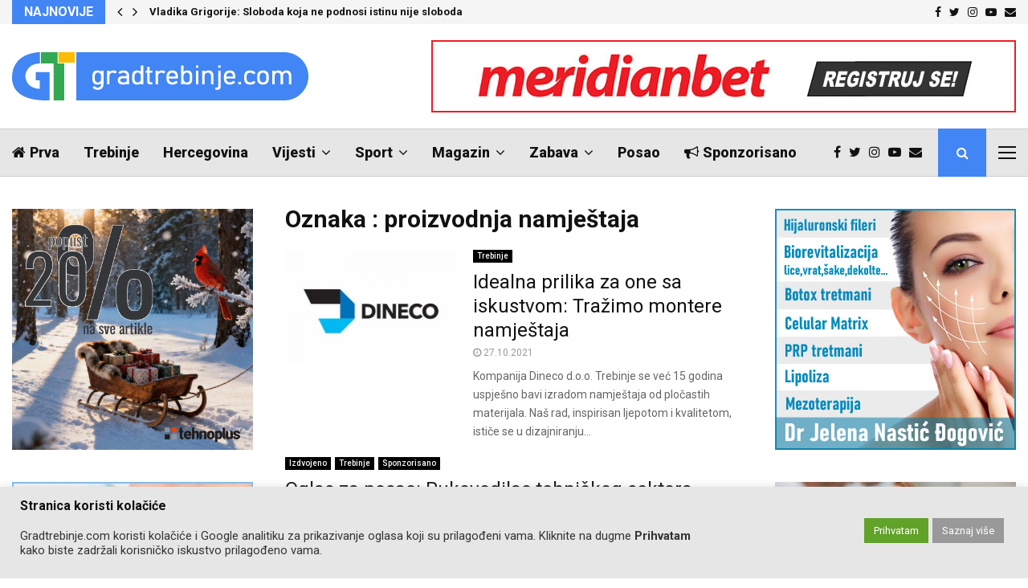

--- FILE ---
content_type: text/html; charset=UTF-8
request_url: https://gradtrebinje.com/tag/proizvodnja-namjestaja/page/2/
body_size: 192383
content:
<!DOCTYPE html>
<html lang="en-GB">
<head>
	<meta charset="UTF-8">
		<meta name="viewport" content="width=device-width, initial-scale=1">
		<link rel="profile" href="http://gmpg.org/xfn/11">
	<meta name='robots' content='index, follow, max-image-preview:large, max-snippet:-1, max-video-preview:-1' />

	<!-- This site is optimized with the Yoast SEO plugin v26.5 - https://yoast.com/wordpress/plugins/seo/ -->
	<title>proizvodnja namještaja - Page 2 of 2 - Grad Trebinje</title>
	<link rel="canonical" href="https://gradtrebinje.com/tag/proizvodnja-namjestaja/page/2" />
	<link rel="prev" href="https://gradtrebinje.com/tag/proizvodnja-namjestaja/" />
	<meta property="og:locale" content="en_GB" />
	<meta property="og:type" content="article" />
	<meta property="og:title" content="proizvodnja namještaja - Page 2 of 2 - Grad Trebinje" />
	<meta property="og:url" content="https://gradtrebinje.com/tag/proizvodnja-namjestaja/" />
	<meta property="og:site_name" content="Grad Trebinje" />
	<meta name="twitter:card" content="summary_large_image" />
	<script type="application/ld+json" class="yoast-schema-graph">{"@context":"https://schema.org","@graph":[{"@type":"CollectionPage","@id":"https://gradtrebinje.com/tag/proizvodnja-namjestaja/","url":"https://gradtrebinje.com/tag/proizvodnja-namjestaja/page/2/","name":"proizvodnja namještaja - Page 2 of 2 - Grad Trebinje","isPartOf":{"@id":"https://gradtrebinje.com/#website"},"primaryImageOfPage":{"@id":"https://gradtrebinje.com/tag/proizvodnja-namjestaja/page/2/#primaryimage"},"image":{"@id":"https://gradtrebinje.com/tag/proizvodnja-namjestaja/page/2/#primaryimage"},"thumbnailUrl":"https://gradtrebinje.com/wp-content/uploads/2020/11/Dineco_logo_design_district.jpg","breadcrumb":{"@id":"https://gradtrebinje.com/tag/proizvodnja-namjestaja/page/2/#breadcrumb"},"inLanguage":"en-GB"},{"@type":"ImageObject","inLanguage":"en-GB","@id":"https://gradtrebinje.com/tag/proizvodnja-namjestaja/page/2/#primaryimage","url":"https://gradtrebinje.com/wp-content/uploads/2020/11/Dineco_logo_design_district.jpg","contentUrl":"https://gradtrebinje.com/wp-content/uploads/2020/11/Dineco_logo_design_district.jpg","width":720,"height":448},{"@type":"BreadcrumbList","@id":"https://gradtrebinje.com/tag/proizvodnja-namjestaja/page/2/#breadcrumb","itemListElement":[{"@type":"ListItem","position":1,"name":"Prva","item":"https://gradtrebinje.com/"},{"@type":"ListItem","position":2,"name":"proizvodnja namještaja"}]},{"@type":"WebSite","@id":"https://gradtrebinje.com/#website","url":"https://gradtrebinje.com/","name":"Grad Trebinje","description":"Grad Trebinje","publisher":{"@id":"https://gradtrebinje.com/#organization"},"potentialAction":[{"@type":"SearchAction","target":{"@type":"EntryPoint","urlTemplate":"https://gradtrebinje.com/?s={search_term_string}"},"query-input":{"@type":"PropertyValueSpecification","valueRequired":true,"valueName":"search_term_string"}}],"inLanguage":"en-GB"},{"@type":"Organization","@id":"https://gradtrebinje.com/#organization","name":"Grad Trebinje","url":"https://gradtrebinje.com/","logo":{"@type":"ImageObject","inLanguage":"en-GB","@id":"https://gradtrebinje.com/#/schema/logo/image/","url":"https://gradtrebinje.com/wp-content/uploads/2023/08/gradtrebinje-logo-plavi.png","contentUrl":"https://gradtrebinje.com/wp-content/uploads/2023/08/gradtrebinje-logo-plavi.png","width":369,"height":60,"caption":"Grad Trebinje"},"image":{"@id":"https://gradtrebinje.com/#/schema/logo/image/"}}]}</script>
	<!-- / Yoast SEO plugin. -->


<link rel='dns-prefetch' href='//fonts.googleapis.com' />
<link rel="alternate" type="application/rss+xml" title="Grad Trebinje &raquo; Feed" href="https://gradtrebinje.com/feed/" />
<link rel="alternate" type="application/rss+xml" title="Grad Trebinje &raquo; Comments Feed" href="https://gradtrebinje.com/comments/feed/" />
<link rel="alternate" type="application/rss+xml" title="Grad Trebinje &raquo; proizvodnja namještaja Tag Feed" href="https://gradtrebinje.com/tag/proizvodnja-namjestaja/feed/" />
<!-- gradtrebinje.com is managing ads with Advanced Ads 2.0.14 – https://wpadvancedads.com/ --><script id="gradt-ready">
			window.advanced_ads_ready=function(e,a){a=a||"complete";var d=function(e){return"interactive"===a?"loading"!==e:"complete"===e};d(document.readyState)?e():document.addEventListener("readystatechange",(function(a){d(a.target.readyState)&&e()}),{once:"interactive"===a})},window.advanced_ads_ready_queue=window.advanced_ads_ready_queue||[];		</script>
		<style id='wp-img-auto-sizes-contain-inline-css' type='text/css'>
img:is([sizes=auto i],[sizes^="auto," i]){contain-intrinsic-size:3000px 1500px}
/*# sourceURL=wp-img-auto-sizes-contain-inline-css */
</style>
<style id='wp-emoji-styles-inline-css' type='text/css'>

	img.wp-smiley, img.emoji {
		display: inline !important;
		border: none !important;
		box-shadow: none !important;
		height: 1em !important;
		width: 1em !important;
		margin: 0 0.07em !important;
		vertical-align: -0.1em !important;
		background: none !important;
		padding: 0 !important;
	}
/*# sourceURL=wp-emoji-styles-inline-css */
</style>
<style id='wp-block-library-inline-css' type='text/css'>
:root{--wp-block-synced-color:#7a00df;--wp-block-synced-color--rgb:122,0,223;--wp-bound-block-color:var(--wp-block-synced-color);--wp-editor-canvas-background:#ddd;--wp-admin-theme-color:#007cba;--wp-admin-theme-color--rgb:0,124,186;--wp-admin-theme-color-darker-10:#006ba1;--wp-admin-theme-color-darker-10--rgb:0,107,160.5;--wp-admin-theme-color-darker-20:#005a87;--wp-admin-theme-color-darker-20--rgb:0,90,135;--wp-admin-border-width-focus:2px}@media (min-resolution:192dpi){:root{--wp-admin-border-width-focus:1.5px}}.wp-element-button{cursor:pointer}:root .has-very-light-gray-background-color{background-color:#eee}:root .has-very-dark-gray-background-color{background-color:#313131}:root .has-very-light-gray-color{color:#eee}:root .has-very-dark-gray-color{color:#313131}:root .has-vivid-green-cyan-to-vivid-cyan-blue-gradient-background{background:linear-gradient(135deg,#00d084,#0693e3)}:root .has-purple-crush-gradient-background{background:linear-gradient(135deg,#34e2e4,#4721fb 50%,#ab1dfe)}:root .has-hazy-dawn-gradient-background{background:linear-gradient(135deg,#faaca8,#dad0ec)}:root .has-subdued-olive-gradient-background{background:linear-gradient(135deg,#fafae1,#67a671)}:root .has-atomic-cream-gradient-background{background:linear-gradient(135deg,#fdd79a,#004a59)}:root .has-nightshade-gradient-background{background:linear-gradient(135deg,#330968,#31cdcf)}:root .has-midnight-gradient-background{background:linear-gradient(135deg,#020381,#2874fc)}:root{--wp--preset--font-size--normal:16px;--wp--preset--font-size--huge:42px}.has-regular-font-size{font-size:1em}.has-larger-font-size{font-size:2.625em}.has-normal-font-size{font-size:var(--wp--preset--font-size--normal)}.has-huge-font-size{font-size:var(--wp--preset--font-size--huge)}.has-text-align-center{text-align:center}.has-text-align-left{text-align:left}.has-text-align-right{text-align:right}.has-fit-text{white-space:nowrap!important}#end-resizable-editor-section{display:none}.aligncenter{clear:both}.items-justified-left{justify-content:flex-start}.items-justified-center{justify-content:center}.items-justified-right{justify-content:flex-end}.items-justified-space-between{justify-content:space-between}.screen-reader-text{border:0;clip-path:inset(50%);height:1px;margin:-1px;overflow:hidden;padding:0;position:absolute;width:1px;word-wrap:normal!important}.screen-reader-text:focus{background-color:#ddd;clip-path:none;color:#444;display:block;font-size:1em;height:auto;left:5px;line-height:normal;padding:15px 23px 14px;text-decoration:none;top:5px;width:auto;z-index:100000}html :where(.has-border-color){border-style:solid}html :where([style*=border-top-color]){border-top-style:solid}html :where([style*=border-right-color]){border-right-style:solid}html :where([style*=border-bottom-color]){border-bottom-style:solid}html :where([style*=border-left-color]){border-left-style:solid}html :where([style*=border-width]){border-style:solid}html :where([style*=border-top-width]){border-top-style:solid}html :where([style*=border-right-width]){border-right-style:solid}html :where([style*=border-bottom-width]){border-bottom-style:solid}html :where([style*=border-left-width]){border-left-style:solid}html :where(img[class*=wp-image-]){height:auto;max-width:100%}:where(figure){margin:0 0 1em}html :where(.is-position-sticky){--wp-admin--admin-bar--position-offset:var(--wp-admin--admin-bar--height,0px)}@media screen and (max-width:600px){html :where(.is-position-sticky){--wp-admin--admin-bar--position-offset:0px}}

/*# sourceURL=wp-block-library-inline-css */
</style><style id='wp-block-list-inline-css' type='text/css'>
ol,ul{box-sizing:border-box}:root :where(.wp-block-list.has-background){padding:1.25em 2.375em}
/*# sourceURL=https://gradtrebinje.com/wp-includes/blocks/list/style.min.css */
</style>
<style id='wp-block-paragraph-inline-css' type='text/css'>
.is-small-text{font-size:.875em}.is-regular-text{font-size:1em}.is-large-text{font-size:2.25em}.is-larger-text{font-size:3em}.has-drop-cap:not(:focus):first-letter{float:left;font-size:8.4em;font-style:normal;font-weight:100;line-height:.68;margin:.05em .1em 0 0;text-transform:uppercase}body.rtl .has-drop-cap:not(:focus):first-letter{float:none;margin-left:.1em}p.has-drop-cap.has-background{overflow:hidden}:root :where(p.has-background){padding:1.25em 2.375em}:where(p.has-text-color:not(.has-link-color)) a{color:inherit}p.has-text-align-left[style*="writing-mode:vertical-lr"],p.has-text-align-right[style*="writing-mode:vertical-rl"]{rotate:180deg}
/*# sourceURL=https://gradtrebinje.com/wp-includes/blocks/paragraph/style.min.css */
</style>
<style id='global-styles-inline-css' type='text/css'>
:root{--wp--preset--aspect-ratio--square: 1;--wp--preset--aspect-ratio--4-3: 4/3;--wp--preset--aspect-ratio--3-4: 3/4;--wp--preset--aspect-ratio--3-2: 3/2;--wp--preset--aspect-ratio--2-3: 2/3;--wp--preset--aspect-ratio--16-9: 16/9;--wp--preset--aspect-ratio--9-16: 9/16;--wp--preset--color--black: #000000;--wp--preset--color--cyan-bluish-gray: #abb8c3;--wp--preset--color--white: #ffffff;--wp--preset--color--pale-pink: #f78da7;--wp--preset--color--vivid-red: #cf2e2e;--wp--preset--color--luminous-vivid-orange: #ff6900;--wp--preset--color--luminous-vivid-amber: #fcb900;--wp--preset--color--light-green-cyan: #7bdcb5;--wp--preset--color--vivid-green-cyan: #00d084;--wp--preset--color--pale-cyan-blue: #8ed1fc;--wp--preset--color--vivid-cyan-blue: #0693e3;--wp--preset--color--vivid-purple: #9b51e0;--wp--preset--gradient--vivid-cyan-blue-to-vivid-purple: linear-gradient(135deg,rgb(6,147,227) 0%,rgb(155,81,224) 100%);--wp--preset--gradient--light-green-cyan-to-vivid-green-cyan: linear-gradient(135deg,rgb(122,220,180) 0%,rgb(0,208,130) 100%);--wp--preset--gradient--luminous-vivid-amber-to-luminous-vivid-orange: linear-gradient(135deg,rgb(252,185,0) 0%,rgb(255,105,0) 100%);--wp--preset--gradient--luminous-vivid-orange-to-vivid-red: linear-gradient(135deg,rgb(255,105,0) 0%,rgb(207,46,46) 100%);--wp--preset--gradient--very-light-gray-to-cyan-bluish-gray: linear-gradient(135deg,rgb(238,238,238) 0%,rgb(169,184,195) 100%);--wp--preset--gradient--cool-to-warm-spectrum: linear-gradient(135deg,rgb(74,234,220) 0%,rgb(151,120,209) 20%,rgb(207,42,186) 40%,rgb(238,44,130) 60%,rgb(251,105,98) 80%,rgb(254,248,76) 100%);--wp--preset--gradient--blush-light-purple: linear-gradient(135deg,rgb(255,206,236) 0%,rgb(152,150,240) 100%);--wp--preset--gradient--blush-bordeaux: linear-gradient(135deg,rgb(254,205,165) 0%,rgb(254,45,45) 50%,rgb(107,0,62) 100%);--wp--preset--gradient--luminous-dusk: linear-gradient(135deg,rgb(255,203,112) 0%,rgb(199,81,192) 50%,rgb(65,88,208) 100%);--wp--preset--gradient--pale-ocean: linear-gradient(135deg,rgb(255,245,203) 0%,rgb(182,227,212) 50%,rgb(51,167,181) 100%);--wp--preset--gradient--electric-grass: linear-gradient(135deg,rgb(202,248,128) 0%,rgb(113,206,126) 100%);--wp--preset--gradient--midnight: linear-gradient(135deg,rgb(2,3,129) 0%,rgb(40,116,252) 100%);--wp--preset--font-size--small: 14px;--wp--preset--font-size--medium: 20px;--wp--preset--font-size--large: 32px;--wp--preset--font-size--x-large: 42px;--wp--preset--font-size--normal: 16px;--wp--preset--font-size--huge: 42px;--wp--preset--spacing--20: 0.44rem;--wp--preset--spacing--30: 0.67rem;--wp--preset--spacing--40: 1rem;--wp--preset--spacing--50: 1.5rem;--wp--preset--spacing--60: 2.25rem;--wp--preset--spacing--70: 3.38rem;--wp--preset--spacing--80: 5.06rem;--wp--preset--shadow--natural: 6px 6px 9px rgba(0, 0, 0, 0.2);--wp--preset--shadow--deep: 12px 12px 50px rgba(0, 0, 0, 0.4);--wp--preset--shadow--sharp: 6px 6px 0px rgba(0, 0, 0, 0.2);--wp--preset--shadow--outlined: 6px 6px 0px -3px rgb(255, 255, 255), 6px 6px rgb(0, 0, 0);--wp--preset--shadow--crisp: 6px 6px 0px rgb(0, 0, 0);}:where(.is-layout-flex){gap: 0.5em;}:where(.is-layout-grid){gap: 0.5em;}body .is-layout-flex{display: flex;}.is-layout-flex{flex-wrap: wrap;align-items: center;}.is-layout-flex > :is(*, div){margin: 0;}body .is-layout-grid{display: grid;}.is-layout-grid > :is(*, div){margin: 0;}:where(.wp-block-columns.is-layout-flex){gap: 2em;}:where(.wp-block-columns.is-layout-grid){gap: 2em;}:where(.wp-block-post-template.is-layout-flex){gap: 1.25em;}:where(.wp-block-post-template.is-layout-grid){gap: 1.25em;}.has-black-color{color: var(--wp--preset--color--black) !important;}.has-cyan-bluish-gray-color{color: var(--wp--preset--color--cyan-bluish-gray) !important;}.has-white-color{color: var(--wp--preset--color--white) !important;}.has-pale-pink-color{color: var(--wp--preset--color--pale-pink) !important;}.has-vivid-red-color{color: var(--wp--preset--color--vivid-red) !important;}.has-luminous-vivid-orange-color{color: var(--wp--preset--color--luminous-vivid-orange) !important;}.has-luminous-vivid-amber-color{color: var(--wp--preset--color--luminous-vivid-amber) !important;}.has-light-green-cyan-color{color: var(--wp--preset--color--light-green-cyan) !important;}.has-vivid-green-cyan-color{color: var(--wp--preset--color--vivid-green-cyan) !important;}.has-pale-cyan-blue-color{color: var(--wp--preset--color--pale-cyan-blue) !important;}.has-vivid-cyan-blue-color{color: var(--wp--preset--color--vivid-cyan-blue) !important;}.has-vivid-purple-color{color: var(--wp--preset--color--vivid-purple) !important;}.has-black-background-color{background-color: var(--wp--preset--color--black) !important;}.has-cyan-bluish-gray-background-color{background-color: var(--wp--preset--color--cyan-bluish-gray) !important;}.has-white-background-color{background-color: var(--wp--preset--color--white) !important;}.has-pale-pink-background-color{background-color: var(--wp--preset--color--pale-pink) !important;}.has-vivid-red-background-color{background-color: var(--wp--preset--color--vivid-red) !important;}.has-luminous-vivid-orange-background-color{background-color: var(--wp--preset--color--luminous-vivid-orange) !important;}.has-luminous-vivid-amber-background-color{background-color: var(--wp--preset--color--luminous-vivid-amber) !important;}.has-light-green-cyan-background-color{background-color: var(--wp--preset--color--light-green-cyan) !important;}.has-vivid-green-cyan-background-color{background-color: var(--wp--preset--color--vivid-green-cyan) !important;}.has-pale-cyan-blue-background-color{background-color: var(--wp--preset--color--pale-cyan-blue) !important;}.has-vivid-cyan-blue-background-color{background-color: var(--wp--preset--color--vivid-cyan-blue) !important;}.has-vivid-purple-background-color{background-color: var(--wp--preset--color--vivid-purple) !important;}.has-black-border-color{border-color: var(--wp--preset--color--black) !important;}.has-cyan-bluish-gray-border-color{border-color: var(--wp--preset--color--cyan-bluish-gray) !important;}.has-white-border-color{border-color: var(--wp--preset--color--white) !important;}.has-pale-pink-border-color{border-color: var(--wp--preset--color--pale-pink) !important;}.has-vivid-red-border-color{border-color: var(--wp--preset--color--vivid-red) !important;}.has-luminous-vivid-orange-border-color{border-color: var(--wp--preset--color--luminous-vivid-orange) !important;}.has-luminous-vivid-amber-border-color{border-color: var(--wp--preset--color--luminous-vivid-amber) !important;}.has-light-green-cyan-border-color{border-color: var(--wp--preset--color--light-green-cyan) !important;}.has-vivid-green-cyan-border-color{border-color: var(--wp--preset--color--vivid-green-cyan) !important;}.has-pale-cyan-blue-border-color{border-color: var(--wp--preset--color--pale-cyan-blue) !important;}.has-vivid-cyan-blue-border-color{border-color: var(--wp--preset--color--vivid-cyan-blue) !important;}.has-vivid-purple-border-color{border-color: var(--wp--preset--color--vivid-purple) !important;}.has-vivid-cyan-blue-to-vivid-purple-gradient-background{background: var(--wp--preset--gradient--vivid-cyan-blue-to-vivid-purple) !important;}.has-light-green-cyan-to-vivid-green-cyan-gradient-background{background: var(--wp--preset--gradient--light-green-cyan-to-vivid-green-cyan) !important;}.has-luminous-vivid-amber-to-luminous-vivid-orange-gradient-background{background: var(--wp--preset--gradient--luminous-vivid-amber-to-luminous-vivid-orange) !important;}.has-luminous-vivid-orange-to-vivid-red-gradient-background{background: var(--wp--preset--gradient--luminous-vivid-orange-to-vivid-red) !important;}.has-very-light-gray-to-cyan-bluish-gray-gradient-background{background: var(--wp--preset--gradient--very-light-gray-to-cyan-bluish-gray) !important;}.has-cool-to-warm-spectrum-gradient-background{background: var(--wp--preset--gradient--cool-to-warm-spectrum) !important;}.has-blush-light-purple-gradient-background{background: var(--wp--preset--gradient--blush-light-purple) !important;}.has-blush-bordeaux-gradient-background{background: var(--wp--preset--gradient--blush-bordeaux) !important;}.has-luminous-dusk-gradient-background{background: var(--wp--preset--gradient--luminous-dusk) !important;}.has-pale-ocean-gradient-background{background: var(--wp--preset--gradient--pale-ocean) !important;}.has-electric-grass-gradient-background{background: var(--wp--preset--gradient--electric-grass) !important;}.has-midnight-gradient-background{background: var(--wp--preset--gradient--midnight) !important;}.has-small-font-size{font-size: var(--wp--preset--font-size--small) !important;}.has-medium-font-size{font-size: var(--wp--preset--font-size--medium) !important;}.has-large-font-size{font-size: var(--wp--preset--font-size--large) !important;}.has-x-large-font-size{font-size: var(--wp--preset--font-size--x-large) !important;}
/*# sourceURL=global-styles-inline-css */
</style>

<style id='classic-theme-styles-inline-css' type='text/css'>
/*! This file is auto-generated */
.wp-block-button__link{color:#fff;background-color:#32373c;border-radius:9999px;box-shadow:none;text-decoration:none;padding:calc(.667em + 2px) calc(1.333em + 2px);font-size:1.125em}.wp-block-file__button{background:#32373c;color:#fff;text-decoration:none}
/*# sourceURL=/wp-includes/css/classic-themes.min.css */
</style>
<link rel='stylesheet' id='cookie-law-info-css' href='https://gradtrebinje.com/wp-content/plugins/cookie-law-info/legacy/public/css/cookie-law-info-public.css?ver=3.3.7' type='text/css' media='all' />
<link rel='stylesheet' id='cookie-law-info-gdpr-css' href='https://gradtrebinje.com/wp-content/plugins/cookie-law-info/legacy/public/css/cookie-law-info-gdpr.css?ver=3.3.7' type='text/css' media='all' />
<link rel='stylesheet' id='gallery-image-content-css' href='https://gradtrebinje.com/wp-content/plugins/gallery-image-content-post/css/gallery-image-content.css?ver=1.1' type='text/css' media='all' />
<link rel='stylesheet' id='pencisc-css' href='https://gradtrebinje.com/wp-content/plugins/penci-framework/assets/css/single-shortcode.css?ver=6.9' type='text/css' media='all' />
<link rel='stylesheet' id='penci-font-awesome-css' href='https://gradtrebinje.com/wp-content/themes/pennews/css/font-awesome.min.css?ver=4.5.2' type='text/css' media='all' />
<link rel='stylesheet' id='penci-fonts-css' href='//fonts.googleapis.com/css?family=Roboto%3A300%2C300italic%2C400%2C400italic%2C500%2C500italic%2C700%2C700italic%2C800%2C800italic%7CMukta+Vaani%3A300%2C300italic%2C400%2C400italic%2C500%2C500italic%2C700%2C700italic%2C800%2C800italic%7COswald%3A300%2C300italic%2C400%2C400italic%2C500%2C500italic%2C700%2C700italic%2C800%2C800italic%7CTeko%3A300%2C300italic%2C400%2C400italic%2C500%2C500italic%2C700%2C700italic%2C800%2C800italic%7CPlayfair+Display%3A300%2C300italic%2C400%2C400italic%2C500%2C500italic%2C700%2C700italic%2C800%2C800italic%7CKarla%3A300%2C300italic%2C400%2C400italic%2C500%2C500italic%2C700%2C700italic%2C800%2C800italic%3A300%2C300italic%2C400%2C400italic%2C500%2C500italic%2C700%2C700italic%2C800%2C800italic%26subset%3Dcyrillic%2Ccyrillic-ext%2Cgreek%2Cgreek-ext%2Clatin-ext' type='text/css' media='all' />
<link rel='stylesheet' id='penci-style-css' href='https://gradtrebinje.com/wp-content/themes/pennews/style.css?ver=6.5.8' type='text/css' media='all' />
<style id='penci-style-inline-css' type='text/css'>
.penci-block-vc.style-title-13:not(.footer-widget).style-title-center .penci-block-heading {border-right: 10px solid transparent; border-left: 10px solid transparent; }.site-branding h1, .site-branding h2 {margin: 0;}.penci-schema-markup { display: none !important; }.penci-entry-media .twitter-video { max-width: none !important; margin: 0 !important; }.penci-entry-media .fb-video { margin-bottom: 0; }.penci-entry-media .post-format-meta > iframe { vertical-align: top; }.penci-single-style-6 .penci-entry-media-top.penci-video-format-dailymotion:after, .penci-single-style-6 .penci-entry-media-top.penci-video-format-facebook:after, .penci-single-style-6 .penci-entry-media-top.penci-video-format-vimeo:after, .penci-single-style-6 .penci-entry-media-top.penci-video-format-twitter:after, .penci-single-style-7 .penci-entry-media-top.penci-video-format-dailymotion:after, .penci-single-style-7 .penci-entry-media-top.penci-video-format-facebook:after, .penci-single-style-7 .penci-entry-media-top.penci-video-format-vimeo:after, .penci-single-style-7 .penci-entry-media-top.penci-video-format-twitter:after { content: none; } .penci-single-style-5 .penci-entry-media.penci-video-format-dailymotion:after, .penci-single-style-5 .penci-entry-media.penci-video-format-facebook:after, .penci-single-style-5 .penci-entry-media.penci-video-format-vimeo:after, .penci-single-style-5 .penci-entry-media.penci-video-format-twitter:after { content: none; }@media screen and (max-width: 960px) { .penci-insta-thumb ul.thumbnails.penci_col_5 li, .penci-insta-thumb ul.thumbnails.penci_col_6 li { width: 33.33% !important; } .penci-insta-thumb ul.thumbnails.penci_col_7 li, .penci-insta-thumb ul.thumbnails.penci_col_8 li, .penci-insta-thumb ul.thumbnails.penci_col_9 li, .penci-insta-thumb ul.thumbnails.penci_col_10 li { width: 25% !important; } }.site-header.header--s12 .penci-menu-toggle-wapper,.site-header.header--s12 .header__social-search { flex: 1; }.site-header.header--s5 .site-branding {  padding-right: 0;margin-right: 40px; }.penci-block_37 .penci_post-meta { padding-top: 8px; }.penci-block_37 .penci-post-excerpt + .penci_post-meta { padding-top: 0; }.penci-hide-text-votes { display: none; }.penci-usewr-review {  border-top: 1px solid #ececec; }.penci-review-score {top: 5px; position: relative; }.penci-social-counter.penci-social-counter--style-3 .penci-social__empty a, .penci-social-counter.penci-social-counter--style-4 .penci-social__empty a, .penci-social-counter.penci-social-counter--style-5 .penci-social__empty a, .penci-social-counter.penci-social-counter--style-6 .penci-social__empty a { display: flex; justify-content: center; align-items: center; }.penci-block-error { padding: 0 20px 20px; }@media screen and (min-width: 1240px){ .penci_dis_padding_bw .penci-content-main.penci-col-4:nth-child(3n+2) { padding-right: 15px; padding-left: 15px; }}.bos_searchbox_widget_class.penci-vc-column-1 #flexi_searchbox #b_searchboxInc .b_submitButton_wrapper{ padding-top: 10px; padding-bottom: 10px; }.mfp-image-holder .mfp-close, .mfp-iframe-holder .mfp-close { background: transparent; border-color: transparent; }h1, h2, h3, h4, h5, h6,.error404 .page-title,
		.error404 .penci-block-vc .penci-block__title, .footer__bottom.style-2 .block-title {font-family: 'Roboto', sans-serif}h1, h2, h3, h4, h5, h6,.error404 .page-title,
		 .error404 .penci-block-vc .penci-block__title, .product_list_widget .product-title, .footer__bottom.style-2 .block-title {font-weight: 700}body, button, input, select, textarea,.penci-post-subtitle,.woocommerce ul.products li.product .button,#site-navigation .penci-megamenu .penci-mega-thumbnail .mega-cat-name{font-family: 'Roboto', sans-serif}.penci-topbar .topbar__trending .headline-title{ font-size: 16px; }.penci-topbar .topbar__trending h3.penci__post-title{ font-size: 13px; }.topbar__trending{ width:700px ; }.penci-topbar{ background-color:#f5f5f5 ; }.penci-topbar,.penci-topbar a, .penci-topbar ul li a{ color:#111111 ; }.penci-topbar a:hover , .penci-topbar ul li a:hover{ color:#4285f4 !important; }.topbar__social-media a:hover{ color:#4285f4 ; }.penci-topbar ul.menu li ul.sub-menu li a:hover{ color:#4285f4 ; }.penci-topbar .topbar__trending .headline-title{ background-color:#4285f4 ; }.penci-topbar .topbar__trending .headline-title{ color:#ffffff ; }.main-navigation a,.mobile-sidebar .primary-menu-mobile li a, .penci-menu-hbg .primary-menu-mobile li a{ font-family: 'Roboto', sans-serif; }.main-navigation a,.mobile-sidebar .primary-menu-mobile li a, .penci-menu-hbg .primary-menu-mobile li a{ font-weight: 800; }.main-navigation > ul:not(.children) > li > a{ font-size: 18px; }.main-navigation ul ul a{ font-size: 17px; }.main-navigation a{ text-transform: none; }.penci-archive .penci-archive__content .penci-post-item .entry-title{ font-size:24px; }.penci-archive .penci-archive__content .penci-post-item .entry-title{ font-weight:400; }.penci-block-vc-pag  .penci-archive__list_posts .penci-post-item .entry-title{ font-size:24px; }.penci-block-vc-pag  .penci-archive__list_posts .penci-post-item .entry-title{ font-weight:400; }.penci-menu-hbg-widgets .menu-hbg-title { font-family:'Karla', sans-serif }
		.woocommerce div.product .related > h2,.woocommerce div.product .upsells > h2,
		.post-title-box .post-box-title,.site-content #respond h3,.site-content .widget-title,
		.site-content .widgettitle,
		body.page-template-full-width.page-paged-2 .site-content .widget.penci-block-vc .penci-block__title,
		body:not( .page-template-full-width ) .site-content .widget.penci-block-vc .penci-block__title{ font-size:16px !important;font-weight:700 !important;font-family:'Karla', sans-serif !important; }.site-footer .penci-block-vc .penci-block__title{ font-weight:700;font-family:'Karla', sans-serif; }.penci-popup-login-register .penci-login-container a:hover{ color:#00b0ff ; }.penci-popup-login-register .penci-login-container .penci-login input[type="submit"]{ background-color:#00b0ff ; }body{ background-color: #fff; }
		.penci-ajax-search-results .ajax-loading:before,
		.show-search .show-search__content,
		div.bbp-template-notice, div.indicator-hint,	
		.widget select,select, pre,.wpb_text_column,
		.single .penci-content-post, .page .penci-content-post,
		.forum-archive .penci-content-post,
		.penci-block-vc,.penci-archive__content,.error404 .not-found,.ajax-loading:before{ background-color:#ffffff }
		.penci-block-vc.style-title-11:not(.footer-widget) .penci-block__title a,
		.penci-block-vc.style-title-11:not(.footer-widget) .penci-block__title span, 
		.penci-block-vc.style-title-11:not(.footer-widget) .penci-subcat-filter, 
		.penci-block-vc.style-title-11:not(.footer-widget) .penci-slider-nav{ background-color:#ffffff }.penci-archive .entry-meta,.penci-archive .entry-meta a,

			.penci-inline-related-posts .penci_post-meta, .penci__general-meta .penci_post-meta, 
			.penci-block_video.style-1 .penci_post-meta, .penci-block_video.style-7 .penci_post-meta,
			.penci_breadcrumbs a, .penci_breadcrumbs span,.penci_breadcrumbs i,
			.error404 .page-content,
			.woocommerce .comment-form p.stars a,
			.woocommerce .woocommerce-ordering, .woocommerce .woocommerce-result-count,
			.woocommerce #reviews #comments ol.commentlist li .comment-text .meta,
			.penci-entry-meta,#wp-calendar caption,.penci-post-pagination span,
			.penci-archive .entry-meta span{ color:#999999 }
		.site-main .element-media-controls a, .entry-content .element-media-controls a,
		    .penci-portfolio-below_img .inner-item-portfolio .portfolio-desc h3,
			.post-entry .penci-portfolio-filter ul li a, .penci-portfolio-filter ul li a,
			.widget_display_stats dt, .widget_display_stats dd,
			#wp-calendar tbody td a,
			.widget.widget_display_replies a,
			.post-entry .penci-portfolio-filter ul li.active a, .penci-portfolio-filter ul li.active a,
			.woocommerce div.product .woocommerce-tabs ul.tabs li a,
			.woocommerce ul.products li.product h3, .woocommerce ul.products li.product .woocommerce-loop-product__title,
			.woocommerce table.shop_table td.product-name a,
			input[type="text"], input[type="email"], input[type="url"], input[type="password"],
			input[type="search"], input[type="number"], input[type="tel"], input[type="range"], input[type="date"],
			input[type="month"], input[type="week"], input[type="time"], input[type="datetime"], input[type="datetime-local"], input[type="color"], textarea,
			.error404 .page-content .search-form .search-submit,.penci-no-results .search-form .search-submit,.error404 .page-content a,
			a,.widget a,.penci-block-vc .penci-block__title a, .penci-block-vc .penci-block__title span,
			.penci-page-title, .penci-entry-title,.woocommerce .page-title,
			.penci-recipe-index-wrap .penci-recipe-index-title a,
			.penci-social-buttons .penci-social-share-text,
			.woocommerce div.product .product_title,
			.penci-post-pagination h5 a,
			.woocommerce div.product .woocommerce-tabs .panel > h2:first-child, .woocommerce div.product .woocommerce-tabs .panel #reviews #comments h2,
			.woocommerce div.product .woocommerce-tabs .panel #respond .comment-reply-title,
			.woocommerce #reviews #comments ol.commentlist li .comment-text .meta strong,
			.woocommerce div.product .related > h2, .woocommerce div.product .upsells > h2,
			.penci-author-content .author-social,
			.forum-archive .penci-entry-title,
			#bbpress-forums li.bbp-body ul.forum li.bbp-forum-info a,
			.woocommerce div.product .entry-summary div[itemprop="description"] h2, .woocommerce div.product .woocommerce-tabs #tab-description h2,
			.widget.widget_recent_entries li a, .widget.widget_recent_comments li a, .widget.widget_meta li a,
			.penci-pagination:not(.penci-ajax-more) a, .penci-pagination:not(.penci-ajax-more) span{ color:#111111 }div.wpforms-container .wpforms-form input[type=date],div.wpforms-container .wpforms-form input[type=datetime],div.wpforms-container .wpforms-form input[type=datetime-local],div.wpforms-container .wpforms-form input[type=email],div.wpforms-container .wpforms-form input[type=month],div.wpforms-container .wpforms-form input[type=number],div.wpforms-container .wpforms-form input[type=password],div.wpforms-container .wpforms-form input[type=range],div.wpforms-container .wpforms-form input[type=search],div.wpforms-container .wpforms-form input[type=tel],div.wpforms-container .wpforms-form input[type=text],div.wpforms-container .wpforms-form input[type=time],div.wpforms-container .wpforms-form input[type=url],div.wpforms-container .wpforms-form input[type=week],div.wpforms-container .wpforms-form select,div.wpforms-container .wpforms-form textarea{ color: #111111 }
		h1, h2, h3, h4, h5, h6,.penci-userreview-author,.penci-review-metas .penci-review-meta i,
		.entry-content h1, .entry-content h2, .entry-content h3, .entry-content h4,
		.entry-content h5, .entry-content h6, .comment-content h1, .comment-content h2,
		.comment-content h3, .comment-content h4, .comment-content h5, .comment-content h6,
		.penci-inline-related-posts .penci-irp-heading{ color:#111111 }.site-main .frontend-form-container .element-media-file,.site-main .frontend-form-container .element-media,.site-main .frontend-item-container .select2.select2-container .select2-selection.select-with-search-container,.site-main .frontend-item-container input[type="text"],.site-main .frontend-item-container input[type="email"],.site-main .frontend-item-container input[type="url"],.site-main .frontend-item-container textarea,.site-main .frontend-item-container select{ border-color: #b4c1cc }
			.site-header,
			.buddypress-wrap .select-wrap,
			.penci-post-blog-classic,
			.activity-list.bp-list,
			.penci-team_memebers .penci-team_item__content,
			.penci-author-box-wrap,
			.about-widget .about-me-heading:before,
			#buddypress .wp-editor-container,
			#bbpress-forums .bbp-forums-list,
			div.bbp-forum-header, div.bbp-topic-header, div.bbp-reply-header,
			.activity-list li.bbp_topic_create .activity-content .activity-inner,
			.rtl .activity-list li.bbp_reply_create .activity-content .activity-inner,
			#drag-drop-area,
			.bp-avatar-nav ul.avatar-nav-items li.current,
			.bp-avatar-nav ul,
			.site-main .bbp-pagination-links a, .site-main .bbp-pagination-links span.current,
			.bbpress  .wp-editor-container,
			.penci-ajax-search-results-wrapper,
			.show-search .search-field,
			.show-search .show-search__content,
			.penci-viewall-results,
			.penci-subcat-list .flexMenu-viewMore .flexMenu-popup,
			.penci-owl-carousel-style .owl-dot span,
			.penci-owl-carousel-slider .owl-dot span,
			.woocommerce-cart table.cart td.actions .coupon .input-text,
			.blog-boxed .penci-archive__content .article_content,
			.penci-block_28 .block28_first_item:not(.hide-border),
			.penci-mul-comments-wrapper .penci-tab-nav,
			.penci-recipe,.penci-recipe-heading,.penci-recipe-ingredients,.penci-recipe-notes,
			.wp-block-yoast-faq-block .schema-faq-section,
			.wp-block-yoast-how-to-block ol.schema-how-to-steps,
			.wp-block-pullquote,
			.wrapper-penci-recipe .penci-recipe-ingredients
			{ border-color:#b4c1cc }
		    blockquote:not(.wp-block-quote):before, q:before,   
		    blockquote:not(.wp-block-quote):after, q:after, blockquote.style-3:before,
			.penci-block-vc.style-title-10:not(.footer-widget) .penci-block-heading:after
			{ background-color:#b4c1cc }
			.penci-block-vc.style-title-10:not(.footer-widget) .penci-block-heading,
			.wrapper-penci-review, .penci-review-container.penci-review-count,.penci-usewr-review,
			.widget .tagcloud a,.widget.widget_recent_entries li, .widget.widget_recent_comments li, .widget.widget_meta li,
		    .penci-inline-related-posts,
		    .penci_dark_layout .site-main #buddypress div.item-list-tabs:not(#subnav),
			code,abbr, acronym,fieldset,hr,#bbpress-forums div.bbp-the-content-wrapper textarea.bbp-the-content,
			.penci-pagination:not(.penci-ajax-more) a, .penci-pagination:not(.penci-ajax-more) span,
			th,td,#wp-calendar tbody td{ border-color:#b4c1cc }
			.site-main #bbpress-forums li.bbp-body ul.forum,
			.site-main #bbpress-forums li.bbp-body ul.topic,#bbpress-forums li.bbp-footer,
			#bbpress-forums div.bbp-template-notice.info,
			.bbp-pagination-links a, .bbp-pagination-links span.current,
			.site-main #buddypress .standard-form textarea,
			.site-main #buddypress .standard-form input[type=text], .site-main #buddypress .standard-form input[type=color], 
			.site-main #buddypress .standard-form input[type=date], .site-main #buddypress .standard-form input[type=datetime],
			.site-main #buddypress .standard-form input[type=datetime-local], .site-main #buddypress .standard-form input[type=email],
			.site-main #buddypress .standard-form input[type=month], .site-main #buddypress .standard-form input[type=number], 
			.site-main #buddypress .standard-form input[type=range], .site-main #buddypress .standard-form input[type=search], 
			.site-main #buddypress .standard-form input[type=tel], .site-main #buddypress .standard-form input[type=time],
		    .site-main #buddypress .standard-form input[type=url], .site-main #buddypress .standard-form input[type=week],
		    .site-main #buddypress .standard-form select,.site-main #buddypress .standard-form input[type=password],
	        .site-main #buddypress .dir-search input[type=search], .site-main #buddypress .dir-search input[type=text],
	        .site-main #buddypress .groups-members-search input[type=search], .site-main #buddypress .groups-members-search input[type=text],
	        .site-main #buddypress button, .site-main #buddypress a.button,
	        .site-main #buddypress input[type=button], .site-main #buddypress input[type=reset],
	        .site-main #buddypress ul.button-nav li a,.site-main #buddypress div.generic-button a,.site-main #buddypress .comment-reply-link, 
	        a.bp-title-button,.site-main #buddypress button:hover,.site-main #buddypress a.button:hover, .site-main #buddypress a.button:focus,
	        .site-main #buddypress input[type=button]:hover, .site-main #buddypress input[type=reset]:hover, 
	        .site-main #buddypress ul.button-nav li a:hover, .site-main #buddypress ul.button-nav li.current a,
	        .site-main #buddypress div.generic-button a:hover,.site-main #buddypress .comment-reply-link:hover,
	        .site-main #buddypress input[type=submit]:hover,.site-main #buddypress select,.site-main #buddypress ul.item-list,
			.site-main #buddypress .profile[role=main],.site-main #buddypress ul.item-list li,.site-main #buddypress div.pagination .pag-count ,
			.site-main #buddypress div.pagination .pagination-links span,.site-main #buddypress div.pagination .pagination-links a,
			body.activity-permalink .site-main #buddypress div.activity-comments, .site-main #buddypress div.activity-comments form .ac-textarea,
			.site-main #buddypress table.profile-fields, .site-main #buddypress table.profile-fields:last-child{ border-color:#b4c1cc }.site-main #buddypress table.notifications tr td.label, #buddypress table.notifications-settings tr td.label,.site-main #buddypress table.profile-fields tr td.label, #buddypress table.wp-profile-fields tr td.label,.site-main #buddypress table.messages-notices tr td.label, #buddypress table.forum tr td.label{ border-color: #b4c1cc !important; }
			.penci-block-vc,
			.penci-block_1 .block1_first_item,
			.penci-block_1 .block1_first_item .penci_post-meta,
			.penci-block_1 .block1_items .penci_media_object,
			.penci-block_4 .penci-small-thumb:after,
			.penci-recent-rv,
			.penci-block_6 .penci-post-item,
			.penci-block_9 .block9_first_item,.penci-block_9 .penci-post-item,
			.penci-block_9 .block9_items .block9_item_loadmore:first-of-type,
			.penci-block_11 .block11_first_item,.penci-block_11 .penci-post-item,
			.penci-block_11 .block11_items .block11_item_loadmore:first-of-type,
			.penci-block_15 .penci-post-item,.penci-block_15 .penci-block__title,
			.penci-block_20 .penci_media_object,
			.penci-block_20 .penci_media_object.penci_mobj-image-right .penci_post_content,
			.penci-block_26 .block26_items .penci-post-item,
			.penci-block_28 .block28_first_item,
			.penci-block_28 .block28_first_item .penci_post-meta,
			.penci-block_29 .block_29_items .penci-post-item,
			.penci-block_30 .block30_items .penci_media_object,
			.penci-block_33 .block33_big_item .penci_post-meta,
			.penci-block_36 .penci-post-item, .penci-block_36 .penci-block__title,
			.penci-block_6 .penci-block_content__items:not(.penci-block-items__1) .penci-post-item:first-child,
			.penci-block_video.style-7 .penci-owl-carousel-slider .owl-dots span,
			.penci-owl-featured-area.style-12 .penci-small_items .owl-item.active .penci-item-mag,
			.penci-videos-playlist .penci-video-nav .penci-video-playlist-nav:not(.playlist-has-title) .penci-video-playlist-item:first-child,
			.penci-videos-playlist .penci-video-nav .penci-video-playlist-nav:not(.playlist-has-title) .penci-video-playlist-item:last-child,
			.penci-videos-playlist .penci-video-nav .penci-video-playlist-item,
			.penci-archive__content .penci-entry-header,
			.page-template-full-width.penci-block-pagination .penci_breadcrumbs,
			.penci-post-pagination,.penci-pfl-social_share,.penci-post-author,
			.penci-social-buttons.penci-social-share-footer,
			.penci-pagination:not(.penci-ajax-more) a,
			.penci-social-buttons .penci-social-item.like{ border-color:#b4c1cc }.penci-container-width-1080 .penci-content-main.penci-col-4 .penci-block_1 .block1_items .penci-post-item:nth-child(2) .penci_media_object,.penci-container-width-1400 .penci-content-main.penci-col-4 .penci-block_1 .block1_items .penci-post-item:nth-child(2) .penci_media_object,.wpb_wrapper > .penci-block_1.penci-vc-column-1 .block1_items .penci-post-item:nth-child(2) .penci_media_object,.widget-area .penci-block_1 .block1_items .penci-post-item:nth-child(2) .penci_media_object{ border-color:#b4c1cc }
			.penci-block_6.penci-vc-column-2.penci-block-load_more .penci-block_content__items:not(.penci-block-items__1) .penci-post-item:nth-child(1),
			.penci-block_6.penci-vc-column-2.penci-block-load_more .penci-block_content__items:not(.penci-block-items__1) .penci-post-item:nth-child(2),
			.penci-block_6.penci-vc-column-2.penci-block-infinite .penci-block_content__items:not(.penci-block-items__1) .penci-post-item:nth-child(1),
			.penci-block_6.penci-vc-column-2.penci-block-infinite .penci-block_content__items:not(.penci-block-items__1) .penci-post-item:nth-child(2),
			.penci-block_36.penci-block-load_more .penci-block_content__items:not(.penci-block-items__1) .penci-post-item:first-child,
		    .penci-block_36.penci-block-infinite .penci-block_content__items:not(.penci-block-items__1) .penci-post-item:first-child,
			.penci-block_36.penci-vc-column-2.penci-block-load_more .penci-block_content__items:not(.penci-block-items__1) .penci-post-item:nth-child(1),
			.penci-block_36.penci-vc-column-2.penci-block-load_more .penci-block_content__items:not(.penci-block-items__1) .penci-post-item:nth-child(2),
			.penci-block_36.penci-vc-column-2.penci-block-infinite .penci-block_content__items:not(.penci-block-items__1) .penci-post-item:nth-child(1),
			.penci-block_36.penci-vc-column-2.penci-block-infinite .penci-block_content__items:not(.penci-block-items__1) .penci-post-item:nth-child(2),
			.penci-block_6.penci-vc-column-3.penci-block-load_more .penci-block_content__items:not(.penci-block-items__1) .penci-post-item:nth-child(1),
			.penci-block_6.penci-vc-column-3.penci-block-load_more .penci-block_content__items:not(.penci-block-items__1) .penci-post-item:nth-child(2),
			.penci-block_6.penci-vc-column-3.penci-block-load_more .penci-block_content__items:not(.penci-block-items__1) .penci-post-item:nth-child(3),
			.penci-block_6.penci-vc-column-3.penci-block-infinite .penci-block_content__items:not(.penci-block-items__1) .penci-post-item:nth-child(1),
			.penci-block_6.penci-vc-column-3.penci-block-infinite .penci-block_content__items:not(.penci-block-items__1) .penci-post-item:nth-child(2),
			.penci-block_6.penci-vc-column-3.penci-block-infinite .penci-block_content__items:not(.penci-block-items__1) .penci-post-item:nth-child(3),
			.penci-block_36.penci-vc-column-3.penci-block-load_more .penci-block_content__items:not(.penci-block-items__1) .penci-post-item:nth-child(1),
			.penci-block_36.penci-vc-column-3.penci-block-load_more .penci-block_content__items:not(.penci-block-items__1) .penci-post-item:nth-child(2), 
			.penci-block_36.penci-vc-column-3.penci-block-load_more .penci-block_content__items:not(.penci-block-items__1) .penci-post-item:nth-child(3), 
			.penci-block_36.penci-vc-column-3.penci-block-infinite .penci-block_content__items:not(.penci-block-items__1) .penci-post-item:nth-child(1),
			.penci-block_36.penci-vc-column-3.penci-block-infinite .penci-block_content__items:not(.penci-block-items__1) .penci-post-item:nth-child(2),
			.penci-block_36.penci-vc-column-3.penci-block-infinite .penci-block_content__items:not(.penci-block-items__1) .penci-post-item:nth-child(3),
			.penci-block_15.penci-vc-column-2.penci-block-load_more .penci-block_content__items:not(.penci-block-items__1) .penci-post-item:nth-child(1), 
			.penci-block_15.penci-vc-column-2.penci-block-load_more .penci-block_content__items:not(.penci-block-items__1) .penci-post-item:nth-child(2),
			.penci-block_15.penci-vc-column-2.penci-block-infinite .penci-block_content__items:not(.penci-block-items__1) .penci-post-item:nth-child(1),
			.penci-block_15.penci-vc-column-2.penci-block-infinite .penci-block_content__items:not(.penci-block-items__1) .penci-post-item:nth-child(2),
			.penci-block_15.penci-vc-column-3.penci-block-load_more .penci-block_content__items:not(.penci-block-items__1) .penci-post-item:nth-child(1),
			.penci-block_15.penci-vc-column-3.penci-block-load_more .penci-block_content__items:not(.penci-block-items__1) .penci-post-item:nth-child(2),
			.penci-block_15.penci-vc-column-3.penci-block-load_more .penci-block_content__items:not(.penci-block-items__1) .penci-post-item:nth-child(3),
			.penci-block_15.penci-vc-column-3.penci-block-infinite .penci-block_content__items:not(.penci-block-items__1) .penci-post-item:nth-child(1),
			.penci-block_15.penci-vc-column-3.penci-block-infinite .penci-block_content__items:not(.penci-block-items__1) .penci-post-item:nth-child(2),
			.penci-block_15.penci-vc-column-3.penci-block-infinite .penci-block_content__items:not(.penci-block-items__1) .penci-post-item:nth-child(3){ border-color:#b4c1cc }
			select,input[type="text"], input[type="email"], input[type="url"], input[type="password"], 
			input[type="search"], input[type="number"], input[type="tel"], input[type="range"],
			input[type="date"], input[type="month"], input[type="week"], input[type="time"], 
			input[type="datetime"], input[type="datetime-local"], input[type="color"], textarea,
			.single-portfolio .penci-social-buttons + .post-comments,
			#respond textarea, .wpcf7 textarea,
			.post-comments .post-title-box,.penci-comments-button,
			.penci-comments-button + .post-comments .comment-reply-title,
			.penci-post-related + .post-comments .comment-reply-title,
			.penci-post-related + .post-comments .post-title-box,
			.comments .comment ,.comments .comment, .comments .comment .comment,
			#respond input,.wpcf7 input,.widget_wysija input,
			#bbpress-forums #bbp-search-form .button,
			.site-main #buddypress div.item-list-tabs:not( #subnav ),
			.site-main #buddypress div.item-list-tabs:not(#subnav) ul li a,
			.site-main #buddypress div.item-list-tabs:not(#subnav) ul li > span,
			.site-main #buddypress .dir-search input[type=submit], .site-main #buddypress .groups-members-search input[type=submit],
			#respond textarea,.wpcf7 textarea { border-color:#b4c1cc } div.wpforms-container .wpforms-form input[type=date],div.wpforms-container .wpforms-form input[type=datetime],div.wpforms-container .wpforms-form input[type=datetime-local],div.wpforms-container .wpforms-form input[type=email],div.wpforms-container .wpforms-form input[type=month],div.wpforms-container .wpforms-form input[type=number],div.wpforms-container .wpforms-form input[type=password],div.wpforms-container .wpforms-form input[type=range],div.wpforms-container .wpforms-form input[type=search],div.wpforms-container .wpforms-form input[type=tel],div.wpforms-container .wpforms-form input[type=text],div.wpforms-container .wpforms-form input[type=time],div.wpforms-container .wpforms-form input[type=url],div.wpforms-container .wpforms-form input[type=week],div.wpforms-container .wpforms-form select,div.wpforms-container .wpforms-form textarea{ border-color: #b4c1cc }
		    .penci-owl-featured-area.style-13 .penci-small_items .owl-item.active .penci-item-mag:before,
			.site-header.header--s2:before, .site-header.header--s3:not(.header--s4):before, .site-header.header--s6:before,
			.penci_gallery.style-1 .penci-small-thumb:after,
			.penci-videos-playlist .penci-video-nav .penci-video-playlist-item.is-playing,
			.penci-videos-playlist .penci-video-nav .penci-video-playlist-item:hover, 		
			blockquote:before, q:before,blockquote:after, q:after{ background-color:#b4c1cc }.site-main #buddypress .dir-search input[type=submit], .site-main #buddypress .groups-members-search input[type=submit],
			input[type="button"], input[type="reset"], input[type="submit"]{ border-color:#b4c1cc }@media (max-width: 768px) {.penci-post-pagination .prev-post + .next-post {border-color :#b4c1cc; }}@media (max-width: 650px) {.penci-block_1 .block1_items .penci-post-item:nth-child(2) .penci_media_object {border-color :#b4c1cc; }}.buy-button{ background-color:#4285f4 !important; }.penci-menuhbg-toggle:hover .lines-button:after,.penci-menuhbg-toggle:hover .penci-lines:before,.penci-menuhbg-toggle:hover .penci-lines:after.penci-login-container a,.penci_list_shortcode li:before,.footer__sidebars .penci-block-vc .penci__post-title a:hover,.penci-viewall-results a:hover,.post-entry .penci-portfolio-filter ul li.active a, .penci-portfolio-filter ul li.active a,.penci-ajax-search-results-wrapper .penci__post-title a:hover{ color: #4285f4; }.penci-tweets-widget-content .icon-tweets,.penci-tweets-widget-content .tweet-intents a,.penci-tweets-widget-content .tweet-intents span:after,.woocommerce .star-rating span,.woocommerce .comment-form p.stars a:hover,.woocommerce div.product .woocommerce-tabs ul.tabs li a:hover,.penci-subcat-list .flexMenu-viewMore:hover a, .penci-subcat-list .flexMenu-viewMore:focus a,.penci-subcat-list .flexMenu-viewMore .flexMenu-popup .penci-subcat-item a:hover,.penci-owl-carousel-style .owl-dot.active span, .penci-owl-carousel-style .owl-dot:hover span,.penci-owl-carousel-slider .owl-dot.active span,.penci-owl-carousel-slider .owl-dot:hover span{ color: #4285f4; }.penci-owl-carousel-slider .owl-dot.active span,.penci-owl-carousel-slider .owl-dot:hover span{ background-color: #4285f4; }blockquote, q,.penci-post-pagination a:hover,a:hover,.penci-entry-meta a:hover,.penci-portfolio-below_img .inner-item-portfolio .portfolio-desc a:hover h3,.main-navigation.penci_disable_padding_menu > ul:not(.children) > li:hover > a,.main-navigation.penci_disable_padding_menu > ul:not(.children) > li:active > a,.main-navigation.penci_disable_padding_menu > ul:not(.children) > li.current-menu-item > a,.main-navigation.penci_disable_padding_menu > ul:not(.children) > li.current-menu-ancestor > a,.main-navigation.penci_disable_padding_menu > ul:not(.children) > li.current-category-ancestor > a,.site-header.header--s11 .main-navigation.penci_enable_line_menu .menu > li:hover > a,.site-header.header--s11 .main-navigation.penci_enable_line_menu .menu > li:active > a,.site-header.header--s11 .main-navigation.penci_enable_line_menu .menu > li.current-menu-item > a,.main-navigation.penci_disable_padding_menu ul.menu > li > a:hover,.main-navigation ul li:hover > a,.main-navigation ul li:active > a,.main-navigation li.current-menu-item > a,#site-navigation .penci-megamenu .penci-mega-child-categories a.cat-active,#site-navigation .penci-megamenu .penci-content-megamenu .penci-mega-latest-posts .penci-mega-post a:not(.mega-cat-name):hover,.penci-post-pagination h5 a:hover{ color: #4285f4; }.main-navigation.penci_disable_padding_menu > ul:not(.children) > li.highlight-button > a{ color: #4285f4;border-color: #4285f4; }.main-navigation.penci_disable_padding_menu > ul:not(.children) > li.highlight-button:hover > a,.main-navigation.penci_disable_padding_menu > ul:not(.children) > li.highlight-button:active > a,.main-navigation.penci_disable_padding_menu > ul:not(.children) > li.highlight-button.current-category-ancestor > a,.main-navigation.penci_disable_padding_menu > ul:not(.children) > li.highlight-button.current-category-ancestor > a,.main-navigation.penci_disable_padding_menu > ul:not(.children) > li.highlight-button.current-menu-ancestor > a,.main-navigation.penci_disable_padding_menu > ul:not(.children) > li.highlight-button.current-menu-item > a{ border-color: #4285f4; }.penci-menu-hbg .primary-menu-mobile li a:hover,.penci-menu-hbg .primary-menu-mobile li.toggled-on > a,.penci-menu-hbg .primary-menu-mobile li.toggled-on > .dropdown-toggle,.penci-menu-hbg .primary-menu-mobile li.current-menu-item > a,.penci-menu-hbg .primary-menu-mobile li.current-menu-item > .dropdown-toggle,.mobile-sidebar .primary-menu-mobile li a:hover,.mobile-sidebar .primary-menu-mobile li.toggled-on-first > a,.mobile-sidebar .primary-menu-mobile li.toggled-on > a,.mobile-sidebar .primary-menu-mobile li.toggled-on > .dropdown-toggle,.mobile-sidebar .primary-menu-mobile li.current-menu-item > a,.mobile-sidebar .primary-menu-mobile li.current-menu-item > .dropdown-toggle,.mobile-sidebar #sidebar-nav-logo a,.mobile-sidebar #sidebar-nav-logo a:hover.mobile-sidebar #sidebar-nav-logo:before,.penci-recipe-heading a.penci-recipe-print,.widget a:hover,.widget.widget_recent_entries li a:hover, .widget.widget_recent_comments li a:hover, .widget.widget_meta li a:hover,.penci-topbar a:hover,.penci-topbar ul li:hover,.penci-topbar ul li a:hover,.penci-topbar ul.menu li ul.sub-menu li a:hover,.site-branding a, .site-branding .site-title{ color: #4285f4; }.penci-viewall-results a:hover,.penci-ajax-search-results-wrapper .penci__post-title a:hover,.header__search_dis_bg .search-click:hover,.header__social-media a:hover,.penci-login-container .link-bottom a,.error404 .page-content a,.penci-no-results .search-form .search-submit:hover,.error404 .page-content .search-form .search-submit:hover,.penci_breadcrumbs a:hover, .penci_breadcrumbs a:hover span,.penci-archive .entry-meta a:hover,.penci-caption-above-img .wp-caption a:hover,.penci-author-content .author-social:hover,.entry-content a,.comment-content a,.penci-page-style-5 .penci-active-thumb .penci-entry-meta a:hover,.penci-single-style-5 .penci-active-thumb .penci-entry-meta a:hover{ color: #4285f4; }blockquote:not(.wp-block-quote).style-2:before{ background-color: transparent; }blockquote.style-2:before,blockquote:not(.wp-block-quote),blockquote.style-2 cite, blockquote.style-2 .author,blockquote.style-3 cite, blockquote.style-3 .author,.woocommerce ul.products li.product .price,.woocommerce ul.products li.product .price ins,.woocommerce div.product p.price ins,.woocommerce div.product span.price ins, .woocommerce div.product p.price, .woocommerce div.product span.price,.woocommerce div.product .entry-summary div[itemprop="description"] blockquote:before, .woocommerce div.product .woocommerce-tabs #tab-description blockquote:before,.woocommerce-product-details__short-description blockquote:before,.woocommerce div.product .entry-summary div[itemprop="description"] blockquote cite, .woocommerce div.product .entry-summary div[itemprop="description"] blockquote .author,.woocommerce div.product .woocommerce-tabs #tab-description blockquote cite, .woocommerce div.product .woocommerce-tabs #tab-description blockquote .author,.woocommerce div.product .product_meta > span a:hover,.woocommerce div.product .woocommerce-tabs ul.tabs li.active{ color: #4285f4; }.woocommerce #respond input#submit.alt.disabled:hover,.woocommerce #respond input#submit.alt:disabled:hover,.woocommerce #respond input#submit.alt:disabled[disabled]:hover,.woocommerce a.button.alt.disabled,.woocommerce a.button.alt.disabled:hover,.woocommerce a.button.alt:disabled,.woocommerce a.button.alt:disabled:hover,.woocommerce a.button.alt:disabled[disabled],.woocommerce a.button.alt:disabled[disabled]:hover,.woocommerce button.button.alt.disabled,.woocommerce button.button.alt.disabled:hover,.woocommerce button.button.alt:disabled,.woocommerce button.button.alt:disabled:hover,.woocommerce button.button.alt:disabled[disabled],.woocommerce button.button.alt:disabled[disabled]:hover,.woocommerce input.button.alt.disabled,.woocommerce input.button.alt.disabled:hover,.woocommerce input.button.alt:disabled,.woocommerce input.button.alt:disabled:hover,.woocommerce input.button.alt:disabled[disabled],.woocommerce input.button.alt:disabled[disabled]:hover{ background-color: #4285f4; }.woocommerce ul.cart_list li .amount, .woocommerce ul.product_list_widget li .amount,.woocommerce table.shop_table td.product-name a:hover,.woocommerce-cart .cart-collaterals .cart_totals table td .amount,.woocommerce .woocommerce-info:before,.woocommerce form.checkout table.shop_table .order-total .amount,.post-entry .penci-portfolio-filter ul li a:hover,.post-entry .penci-portfolio-filter ul li.active a,.penci-portfolio-filter ul li a:hover,.penci-portfolio-filter ul li.active a,#bbpress-forums li.bbp-body ul.forum li.bbp-forum-info a:hover,#bbpress-forums li.bbp-body ul.topic li.bbp-topic-title a:hover,#bbpress-forums li.bbp-body ul.forum li.bbp-forum-info .bbp-forum-content a,#bbpress-forums li.bbp-body ul.topic p.bbp-topic-meta a,#bbpress-forums .bbp-breadcrumb a:hover, #bbpress-forums .bbp-breadcrumb .bbp-breadcrumb-current:hover,#bbpress-forums .bbp-forum-freshness a:hover,#bbpress-forums .bbp-topic-freshness a:hover{ color: #4285f4; }.footer__bottom a,.footer__logo a, .footer__logo a:hover,.site-info a,.site-info a:hover,.sub-footer-menu li a:hover,.footer__sidebars a:hover,.penci-block-vc .social-buttons a:hover,.penci-inline-related-posts .penci_post-meta a:hover,.penci__general-meta .penci_post-meta a:hover,.penci-block_video.style-1 .penci_post-meta a:hover,.penci-block_video.style-7 .penci_post-meta a:hover,.penci-block-vc .penci-block__title a:hover,.penci-block-vc.style-title-2 .penci-block__title a:hover,.penci-block-vc.style-title-2:not(.footer-widget) .penci-block__title a:hover,.penci-block-vc.style-title-4 .penci-block__title a:hover,.penci-block-vc.style-title-4:not(.footer-widget) .penci-block__title a:hover,.penci-block-vc .penci-subcat-filter .penci-subcat-item a.active, .penci-block-vc .penci-subcat-filter .penci-subcat-item a:hover ,.penci-block_1 .penci_post-meta a:hover,.penci-inline-related-posts.penci-irp-type-grid .penci__post-title:hover{ color: #4285f4; }.penci-block_10 .penci-posted-on a,.penci-block_10 .penci-block__title a:hover,.penci-block_10 .penci__post-title a:hover,.penci-block_26 .block26_first_item .penci__post-title:hover,.penci-block_30 .penci_post-meta a:hover,.penci-block_33 .block33_big_item .penci_post-meta a:hover,.penci-block_36 .penci-chart-text,.penci-block_video.style-1 .block_video_first_item.penci-title-ab-img .penci_post_content a:hover,.penci-block_video.style-1 .block_video_first_item.penci-title-ab-img .penci_post-meta a:hover,.penci-block_video.style-6 .penci__post-title:hover,.penci-block_video.style-7 .penci__post-title:hover,.penci-owl-featured-area.style-12 .penci-small_items h3 a:hover,.penci-owl-featured-area.style-12 .penci-small_items .penci-slider__meta a:hover ,.penci-owl-featured-area.style-12 .penci-small_items .owl-item.current h3 a,.penci-owl-featured-area.style-13 .penci-small_items h3 a:hover,.penci-owl-featured-area.style-13 .penci-small_items .penci-slider__meta a:hover,.penci-owl-featured-area.style-13 .penci-small_items .owl-item.current h3 a,.penci-owl-featured-area.style-14 .penci-small_items h3 a:hover,.penci-owl-featured-area.style-14 .penci-small_items .penci-slider__meta a:hover ,.penci-owl-featured-area.style-14 .penci-small_items .owl-item.current h3 a,.penci-owl-featured-area.style-17 h3 a:hover,.penci-owl-featured-area.style-17 .penci-slider__meta a:hover,.penci-fslider28-wrapper.penci-block-vc .penci-slider-nav a:hover,.penci-videos-playlist .penci-video-nav .penci-video-playlist-item .penci-video-play-icon,.penci-videos-playlist .penci-video-nav .penci-video-playlist-item.is-playing { color: #4285f4; }.penci-block_video.style-7 .penci_post-meta a:hover,.penci-ajax-more.disable_bg_load_more .penci-ajax-more-button:hover, .penci-ajax-more.disable_bg_load_more .penci-block-ajax-more-button:hover{ color: #4285f4; }.site-main #buddypress input[type=submit]:hover,.site-main #buddypress div.generic-button a:hover,.site-main #buddypress .comment-reply-link:hover,.site-main #buddypress a.button:hover,.site-main #buddypress a.button:focus,.site-main #buddypress ul.button-nav li a:hover,.site-main #buddypress ul.button-nav li.current a,.site-main #buddypress .dir-search input[type=submit]:hover, .site-main #buddypress .groups-members-search input[type=submit]:hover,.site-main #buddypress div.item-list-tabs ul li.selected a,.site-main #buddypress div.item-list-tabs ul li.current a,.site-main #buddypress div.item-list-tabs ul li a:hover{ border-color: #4285f4;background-color: #4285f4; }.site-main #buddypress table.notifications thead tr, .site-main #buddypress table.notifications-settings thead tr,.site-main #buddypress table.profile-settings thead tr, .site-main #buddypress table.profile-fields thead tr,.site-main #buddypress table.profile-settings thead tr, .site-main #buddypress table.profile-fields thead tr,.site-main #buddypress table.wp-profile-fields thead tr, .site-main #buddypress table.messages-notices thead tr,.site-main #buddypress table.forum thead tr{ border-color: #4285f4;background-color: #4285f4; }.site-main .bbp-pagination-links a:hover, .site-main .bbp-pagination-links span.current,#buddypress div.item-list-tabs:not(#subnav) ul li.selected a, #buddypress div.item-list-tabs:not(#subnav) ul li.current a, #buddypress div.item-list-tabs:not(#subnav) ul li a:hover,#buddypress ul.item-list li div.item-title a, #buddypress ul.item-list li h4 a,div.bbp-template-notice a,#bbpress-forums li.bbp-body ul.topic li.bbp-topic-title a,#bbpress-forums li.bbp-body .bbp-forums-list li,.site-main #buddypress .activity-header a:first-child, #buddypress .comment-meta a:first-child, #buddypress .acomment-meta a:first-child{ color: #4285f4 !important; }.single-tribe_events .tribe-events-schedule .tribe-events-cost{ color: #4285f4; }.tribe-events-list .tribe-events-loop .tribe-event-featured,#tribe-events .tribe-events-button,#tribe-events .tribe-events-button:hover,#tribe_events_filters_wrapper input[type=submit],.tribe-events-button, .tribe-events-button.tribe-active:hover,.tribe-events-button.tribe-inactive,.tribe-events-button:hover,.tribe-events-calendar td.tribe-events-present div[id*=tribe-events-daynum-],.tribe-events-calendar td.tribe-events-present div[id*=tribe-events-daynum-]>a,#tribe-bar-form .tribe-bar-submit input[type=submit]:hover{ background-color: #4285f4; }.woocommerce span.onsale,.show-search:after,select option:focus,.woocommerce .widget_shopping_cart p.buttons a:hover, .woocommerce.widget_shopping_cart p.buttons a:hover, .woocommerce .widget_price_filter .price_slider_amount .button:hover, .woocommerce div.product form.cart .button:hover,.woocommerce .widget_price_filter .ui-slider .ui-slider-handle,.penci-block-vc.style-title-2:not(.footer-widget) .penci-block__title a, .penci-block-vc.style-title-2:not(.footer-widget) .penci-block__title span,.penci-block-vc.style-title-3:not(.footer-widget) .penci-block-heading:after,.penci-block-vc.style-title-4:not(.footer-widget) .penci-block__title a, .penci-block-vc.style-title-4:not(.footer-widget) .penci-block__title span,.penci-archive .penci-archive__content .penci-cat-links a:hover,.mCSB_scrollTools .mCSB_dragger .mCSB_dragger_bar,.penci-block-vc .penci-cat-name:hover,#buddypress .activity-list li.load-more, #buddypress .activity-list li.load-newest,#buddypress .activity-list li.load-more:hover, #buddypress .activity-list li.load-newest:hover,.site-main #buddypress button:hover, .site-main #buddypress a.button:hover, .site-main #buddypress input[type=button]:hover, .site-main #buddypress input[type=reset]:hover{ background-color: #4285f4; }.penci-block-vc.style-title-grid:not(.footer-widget) .penci-block__title span, .penci-block-vc.style-title-grid:not(.footer-widget) .penci-block__title a,.penci-block-vc .penci_post_thumb:hover .penci-cat-name,.mCSB_scrollTools .mCSB_dragger:active .mCSB_dragger_bar,.mCSB_scrollTools .mCSB_dragger.mCSB_dragger_onDrag .mCSB_dragger_bar,.main-navigation > ul:not(.children) > li:hover > a,.main-navigation > ul:not(.children) > li:active > a,.main-navigation > ul:not(.children) > li.current-menu-item > a,.main-navigation.penci_enable_line_menu > ul:not(.children) > li > a:before,.main-navigation a:hover,#site-navigation .penci-megamenu .penci-mega-thumbnail .mega-cat-name:hover,#site-navigation .penci-megamenu .penci-mega-thumbnail:hover .mega-cat-name,.penci-review-process span,.penci-review-score-total,.topbar__trending .headline-title,.header__search:not(.header__search_dis_bg) .search-click,.cart-icon span.items-number{ background-color: #4285f4; }.login__form .login__form__login-submit input:hover,.penci-login-container .penci-login input[type="submit"]:hover,.penci-archive .penci-entry-categories a:hover,.single .penci-cat-links a:hover,.page .penci-cat-links a:hover,.woocommerce #respond input#submit:hover, .woocommerce a.button:hover, .woocommerce button.button:hover, .woocommerce input.button:hover,.woocommerce div.product .entry-summary div[itemprop="description"]:before,.woocommerce div.product .entry-summary div[itemprop="description"] blockquote .author span:after, .woocommerce div.product .woocommerce-tabs #tab-description blockquote .author span:after,.woocommerce-product-details__short-description blockquote .author span:after,.woocommerce #respond input#submit.alt:hover, .woocommerce a.button.alt:hover, .woocommerce button.button.alt:hover, .woocommerce input.button.alt:hover,#scroll-to-top:hover,div.wpforms-container .wpforms-form input[type=submit]:hover,div.wpforms-container .wpforms-form button[type=submit]:hover,div.wpforms-container .wpforms-form .wpforms-page-button:hover,div.wpforms-container .wpforms-form .wpforms-page-button:hover,#respond #submit:hover,.wpcf7 input[type="submit"]:hover,.widget_wysija input[type="submit"]:hover{ background-color: #4285f4; }.penci-block_video .penci-close-video:hover,.penci-block_5 .penci_post_thumb:hover .penci-cat-name,.penci-block_25 .penci_post_thumb:hover .penci-cat-name,.penci-block_8 .penci_post_thumb:hover .penci-cat-name,.penci-block_14 .penci_post_thumb:hover .penci-cat-name,.penci-block-vc.style-title-grid .penci-block__title span, .penci-block-vc.style-title-grid .penci-block__title a,.penci-block_7 .penci_post_thumb:hover .penci-order-number,.penci-block_15 .penci-post-order,.penci-news_ticker .penci-news_ticker__title{ background-color: #4285f4; }.penci-owl-featured-area .penci-item-mag:hover .penci-slider__cat .penci-cat-name,.penci-owl-featured-area .penci-slider__cat .penci-cat-name:hover,.penci-owl-featured-area.style-12 .penci-small_items .owl-item.current .penci-cat-name,.penci-owl-featured-area.style-13 .penci-big_items .penci-slider__cat .penci-cat-name,.penci-owl-featured-area.style-13 .button-read-more:hover,.penci-owl-featured-area.style-13 .penci-small_items .owl-item.current .penci-cat-name,.penci-owl-featured-area.style-14 .penci-small_items .owl-item.current .penci-cat-name,.penci-owl-featured-area.style-18 .penci-slider__cat .penci-cat-name{ background-color: #4285f4; }.show-search .show-search__content:after,.penci-wide-content .penci-owl-featured-area.style-23 .penci-slider__text,.penci-grid_2 .grid2_first_item:hover .penci-cat-name,.penci-grid_2 .penci-post-item:hover .penci-cat-name,.penci-grid_3 .penci-post-item:hover .penci-cat-name,.penci-grid_1 .penci-post-item:hover .penci-cat-name,.penci-videos-playlist .penci-video-nav .penci-playlist-title,.widget-area .penci-videos-playlist .penci-video-nav .penci-video-playlist-item .penci-video-number,.widget-area .penci-videos-playlist .penci-video-nav .penci-video-playlist-item .penci-video-play-icon,.widget-area .penci-videos-playlist .penci-video-nav .penci-video-playlist-item .penci-video-paused-icon,.penci-owl-featured-area.style-17 .penci-slider__text::after,#scroll-to-top:hover{ background-color: #4285f4; }.featured-area-custom-slider .penci-owl-carousel-slider .owl-dot span,.main-navigation > ul:not(.children) > li ul.sub-menu,.error404 .not-found,.error404 .penci-block-vc,.woocommerce .woocommerce-error, .woocommerce .woocommerce-info, .woocommerce .woocommerce-message,.penci-owl-featured-area.style-12 .penci-small_items,.penci-owl-featured-area.style-12 .penci-small_items .owl-item.current .penci_post_thumb,.penci-owl-featured-area.style-13 .button-read-more:hover{ border-color: #4285f4; }.widget .tagcloud a:hover,.penci-social-buttons .penci-social-item.like.liked,.site-footer .widget .tagcloud a:hover,.penci-recipe-heading a.penci-recipe-print:hover,.penci-custom-slider-container .pencislider-content .pencislider-btn-trans:hover,button:hover,.button:hover, .entry-content a.button:hover,.penci-vc-btn-wapper .penci-vc-btn.penci-vcbtn-trans:hover, input[type="button"]:hover,input[type="reset"]:hover,input[type="submit"]:hover,.penci-ajax-more .penci-ajax-more-button:hover,.penci-ajax-more .penci-portfolio-more-button:hover,.woocommerce nav.woocommerce-pagination ul li a:focus, .woocommerce nav.woocommerce-pagination ul li a:hover,.woocommerce nav.woocommerce-pagination ul li span.current,.penci-block_10 .penci-more-post:hover,.penci-block_15 .penci-more-post:hover,.penci-block_36 .penci-more-post:hover,.penci-block_video.style-7 .penci-owl-carousel-slider .owl-dot.active span,.penci-block_video.style-7 .penci-owl-carousel-slider .owl-dot:hover span ,.penci-block_video.style-7 .penci-owl-carousel-slider .owl-dot:hover span ,.penci-ajax-more .penci-ajax-more-button:hover,.penci-ajax-more .penci-block-ajax-more-button:hover,.penci-ajax-more .penci-ajax-more-button.loading-posts:hover, .penci-ajax-more .penci-block-ajax-more-button.loading-posts:hover,.site-main #buddypress .activity-list li.load-more a:hover, .site-main #buddypress .activity-list li.load-newest a,.penci-owl-carousel-slider.penci-tweets-slider .owl-dots .owl-dot.active span, .penci-owl-carousel-slider.penci-tweets-slider .owl-dots .owl-dot:hover span,.penci-pagination:not(.penci-ajax-more) span.current, .penci-pagination:not(.penci-ajax-more) a:hover{border-color:#4285f4;background-color: #4285f4;}.penci-owl-featured-area.style-23 .penci-slider-overlay{ 
		background: -moz-linear-gradient(left, transparent 26%, #4285f4  65%);
	    background: -webkit-gradient(linear, left top, right top, color-stop(26%, #4285f4 ), color-stop(65%, transparent));
	    background: -webkit-linear-gradient(left, transparent 26%, #4285f4 65%);
	    background: -o-linear-gradient(left, transparent 26%, #4285f4 65%);
	    background: -ms-linear-gradient(left, transparent 26%, #4285f4 65%);
	    background: linear-gradient(to right, transparent 26%, #4285f4 65%);
	    filter: progid:DXImageTransform.Microsoft.gradient(startColorstr='#4285f4', endColorstr='#4285f4', GradientType=1);
		 }.site-main #buddypress .activity-list li.load-more a, .site-main #buddypress .activity-list li.load-newest a,.header__search:not(.header__search_dis_bg) .search-click:hover,.tagcloud a:hover,.site-footer .widget .tagcloud a:hover{ transition: all 0.3s; opacity: 0.8; }.penci-loading-animation-1 .penci-loading-animation,.penci-loading-animation-1 .penci-loading-animation:before,.penci-loading-animation-1 .penci-loading-animation:after,.penci-loading-animation-5 .penci-loading-animation,.penci-loading-animation-6 .penci-loading-animation:before,.penci-loading-animation-7 .penci-loading-animation,.penci-loading-animation-8 .penci-loading-animation,.penci-loading-animation-9 .penci-loading-circle-inner:before,.penci-load-thecube .penci-load-cube:before,.penci-three-bounce .one,.penci-three-bounce .two,.penci-three-bounce .three{ background-color: #4285f4; }.header__social-media a:hover{ color:#4285f4; }.site-header{ background-color:#cecece; }.site-header{
			box-shadow: inset 0 -1px 0 #cecece;
			-webkit-box-shadow: inset 0 -1px 0 #cecece;
			-moz-box-shadow: inset 0 -1px 0 #cecece;
		  }.site-header.header--s2:before, .site-header.header--s3:not(.header--s4):before, .site-header.header--s6:before{ background-color:#cecece !important }.main-navigation.penci_enable_line_menu > ul:not(.children) > li > a:before{background-color: #4285f4; }.main-navigation > ul:not(.children) > li:hover > a,.main-navigation > ul:not(.children) > li.current-category-ancestor > a,.main-navigation > ul:not(.children) > li.current-menu-ancestor > a,.main-navigation > ul:not(.children) > li.current-menu-item > a,.site-header.header--s11 .main-navigation.penci_enable_line_menu .menu > li:hover > a,.site-header.header--s11 .main-navigation.penci_enable_line_menu .menu > li:active > a,.site-header.header--s11 .main-navigation.penci_enable_line_menu .menu > li.current-category-ancestor > a,.site-header.header--s11 .main-navigation.penci_enable_line_menu .menu > li.current-menu-ancestor > a,.site-header.header--s11 .main-navigation.penci_enable_line_menu .menu > li.current-menu-item > a,.main-navigation.penci_disable_padding_menu > ul:not(.children) > li:hover > a,.main-navigation.penci_disable_padding_menu > ul:not(.children) > li.current-category-ancestor > a,.main-navigation.penci_disable_padding_menu > ul:not(.children) > li.current-menu-ancestor > a,.main-navigation.penci_disable_padding_menu > ul:not(.children) > li.current-menu-item > a,.main-navigation.penci_disable_padding_menu ul.menu > li > a:hover,.main-navigation ul.menu > li.current-menu-item > a,.main-navigation ul.menu > li > a:hover{ color: #4285f4 }.main-navigation.penci_disable_padding_menu > ul:not(.children) > li.highlight-button > a{ color: #4285f4;border-color: #4285f4; }.main-navigation.penci_disable_padding_menu > ul:not(.children) > li.highlight-button:hover > a,.main-navigation.penci_disable_padding_menu > ul:not(.children) > li.highlight-button:active > a,.main-navigation.penci_disable_padding_menu > ul:not(.children) > li.highlight-button.current-category-ancestor > a,.main-navigation.penci_disable_padding_menu > ul:not(.children) > li.highlight-button.current-menu-ancestor > a,.main-navigation.penci_disable_padding_menu > ul:not(.children) > li.highlight-button.current-menu-item > a{ border-color: #4285f4; }.main-navigation > ul:not(.children) > li:hover > a,.main-navigation > ul:not(.children) > li:active > a,.main-navigation > ul:not(.children) > li.current-category-ancestor > a,.main-navigation > ul:not(.children) > li.current-menu-ancestor > a,.main-navigation > ul:not(.children) > li.current-menu-item > a,.site-header.header--s11 .main-navigation.penci_enable_line_menu .menu > li:hover > a,.site-header.header--s11 .main-navigation.penci_enable_line_menu .menu > li:active > a,.site-header.header--s11 .main-navigation.penci_enable_line_menu .menu > li.current-category-ancestor > a,.site-header.header--s11 .main-navigation.penci_enable_line_menu .menu > li.current-menu-ancestor > a,.site-header.header--s11 .main-navigation.penci_enable_line_menu .menu > li.current-menu-item > a,.main-navigation ul.menu > li > a:hover{ background-color: #4285f4 }.main-navigation ul li:not( .penci-mega-menu ) ul, .main-navigation ul.menu > li.megamenu > ul.sub-menu{ background-color:#e6e6e6 ; }.main-navigation ul li:not( .penci-mega-menu ) ul li{ border-color:#e6e6e6 ; }.main-navigation ul li:not( .penci-mega-menu ) ul li{ background-color:#e6e6e6; }.main-navigation ul li:not( .penci-mega-menu ) ul li.current-category-ancestor > a,.main-navigation ul li:not( .penci-mega-menu ) ul li.current-menu-ancestor > a,.main-navigation ul li:not( .penci-mega-menu ) ul li.current-menu-item > a,.main-navigation ul li:not( .penci-mega-menu ) ul a:hover{ color:#4285f4 }.penci-header-mobile .penci-header-mobile_container{ background-color:#cecece; }#main .widget .tagcloud a{ }#main .widget .tagcloud a:hover{}form#commentform > div.penci-gdpr-message{ color:#e8e8e8; }.single .penci-cat-links a:hover, .page .penci-cat-links a:hover{ background-color:#4285f4; }.site-footer{ background-color:#151515 ; }.footer__sidebars + .footer__bottom .footer__bottom_container:before{ background-color:#212121 ; }.footer__sidebars .woocommerce.widget_shopping_cart .total,.footer__sidebars .woocommerce.widget_product_search input[type="search"],.footer__sidebars .woocommerce ul.cart_list li,.footer__sidebars .woocommerce ul.product_list_widget li,.site-footer .penci-recent-rv,.site-footer .penci-block_6 .penci-post-item,.site-footer .penci-block_10 .penci-post-item,.site-footer .penci-block_11 .block11_first_item, .site-footer .penci-block_11 .penci-post-item,.site-footer .penci-block_15 .penci-post-item,.site-footer .widget select,.footer__sidebars .woocommerce-product-details__short-description th,.footer__sidebars .woocommerce-product-details__short-description td,.site-footer .widget.widget_recent_entries li, .site-footer .widget.widget_recent_comments li, .site-footer .widget.widget_meta li,.site-footer input[type="text"], .site-footer input[type="email"],.site-footer input[type="url"], .site-footer input[type="password"],.site-footer input[type="search"], .site-footer input[type="number"],.site-footer input[type="tel"], .site-footer input[type="range"],.site-footer input[type="date"], .site-footer input[type="month"],.site-footer input[type="week"],.site-footer input[type="time"],.site-footer input[type="datetime"],.site-footer input[type="datetime-local"],.site-footer .widget .tagcloud a,.site-footer input[type="color"], .site-footer textarea{ border-color:#212121 ; }.site-footer select,.site-footer .woocommerce .woocommerce-product-search input[type="search"]{ border-color:#212121 ; }.site-footer .penci-block-vc .penci-block-heading,.footer-instagram h4.footer-instagram-title{ border-color:#212121 ; }.footer__sidebars a:hover { color:#4285f4 ; }
		.site-footer .widget .tagcloud a:hover{ background: #4285f4;color: #fff;border-color:#4285f4 }.site-footer .widget.widget_recent_entries li a:hover,.site-footer .widget.widget_recent_comments li a:hover,.site-footer .widget.widget_meta li a:hover{ color:#4285f4 ; }.footer__sidebars .penci-block-vc .penci__post-title a:hover{ color:#4285f4 ; }.footer__logo a,.footer__logo a:hover{ color:#4285f4 ; }#scroll-to-top:hover{ background-color:#4285f4 ; }.penci-wrap-gprd-law .penci-gdrd-show,.penci-gprd-law{ background-color: #000000 } .penci-wrap-gprd-law .penci-gdrd-show,.penci-gprd-law{ color: #ffffff } .penci-gprd-law .penci-gprd-accept{ color: #ffffff }.penci-gprd-law .penci-gprd-accept{ background-color: #dd3333 }.penci-gprd-law{ border-top: 2px solid #dd3333 } .penci-wrap-gprd-law .penci-gdrd-show{ border: 1px solid #dd3333; border-bottom: 0; } 
/*# sourceURL=penci-style-inline-css */
</style>
<link rel='stylesheet' id='heateor_sss_frontend_css-css' href='https://gradtrebinje.com/wp-content/plugins/sassy-social-share/public/css/sassy-social-share-public.css?ver=3.3.79' type='text/css' media='all' />
<style id='heateor_sss_frontend_css-inline-css' type='text/css'>
.heateor_sss_button_instagram span.heateor_sss_svg,a.heateor_sss_instagram span.heateor_sss_svg{background:radial-gradient(circle at 30% 107%,#fdf497 0,#fdf497 5%,#fd5949 45%,#d6249f 60%,#285aeb 90%)}.heateor_sss_horizontal_sharing .heateor_sss_svg,.heateor_sss_standard_follow_icons_container .heateor_sss_svg{color:#fff;border-width:0px;border-style:solid;border-color:transparent}.heateor_sss_horizontal_sharing .heateorSssTCBackground{color:#666}.heateor_sss_horizontal_sharing span.heateor_sss_svg:hover,.heateor_sss_standard_follow_icons_container span.heateor_sss_svg:hover{border-color:transparent;}.heateor_sss_vertical_sharing span.heateor_sss_svg,.heateor_sss_floating_follow_icons_container span.heateor_sss_svg{color:#fff;border-width:1px;border-style:solid;border-color:#FFFFFF;}.heateor_sss_vertical_sharing .heateorSssTCBackground{color:#666;}.heateor_sss_vertical_sharing span.heateor_sss_svg:hover,.heateor_sss_floating_follow_icons_container span.heateor_sss_svg:hover{border-color:transparent;}div.heateor_sss_horizontal_sharing svg{width:50%;margin:auto;}div.heateor_sss_horizontal_sharing .heateor_sss_square_count{float:left;width:50%;line-height:35px;}@media screen and (max-width:783px) {.heateor_sss_vertical_sharing{display:none!important}}div.heateor_sss_mobile_footer{display:none;}@media screen and (max-width:783px){div.heateor_sss_bottom_sharing .heateorSssTCBackground{background-color:white}div.heateor_sss_bottom_sharing{width:100%!important;left:0!important;}div.heateor_sss_bottom_sharing a{width:16.666666666667% !important;}div.heateor_sss_bottom_sharing .heateor_sss_svg{width: 100% !important;}div.heateor_sss_bottom_sharing div.heateorSssTotalShareCount{font-size:1em!important;line-height:29.4px!important}div.heateor_sss_bottom_sharing div.heateorSssTotalShareText{font-size:.7em!important;line-height:0px!important}div.heateor_sss_mobile_footer{display:block;height:42px;}.heateor_sss_bottom_sharing{padding:0!important;display:block!important;width:auto!important;bottom:-2px!important;top: auto!important;}.heateor_sss_bottom_sharing .heateor_sss_square_count{line-height:inherit;}.heateor_sss_bottom_sharing .heateorSssSharingArrow{display:none;}.heateor_sss_bottom_sharing .heateorSssTCBackground{margin-right:1.1em!important}}a.heateor_sss_facebook_like{margin-top: 5.4px!important}
a.heateor_sss_facebook_share{margin-top: 0.0px!important}div.heateorSssSharingArrow{display:none}
/*# sourceURL=heateor_sss_frontend_css-inline-css */
</style>
<script type="text/javascript" src="https://gradtrebinje.com/wp-includes/js/jquery/jquery.min.js?ver=3.7.1" id="jquery-core-js"></script>
<script type="text/javascript" src="https://gradtrebinje.com/wp-includes/js/jquery/jquery-migrate.min.js?ver=3.4.1" id="jquery-migrate-js"></script>
<script type="text/javascript" id="cookie-law-info-js-extra">
/* <![CDATA[ */
var Cli_Data = {"nn_cookie_ids":[],"cookielist":[],"non_necessary_cookies":[],"ccpaEnabled":"","ccpaRegionBased":"","ccpaBarEnabled":"","strictlyEnabled":["necessary","obligatoire"],"ccpaType":"gdpr","js_blocking":"1","custom_integration":"","triggerDomRefresh":"","secure_cookies":""};
var cli_cookiebar_settings = {"animate_speed_hide":"500","animate_speed_show":"500","background":"#e6e6e6","border":"#b1a6a6c2","border_on":"","button_1_button_colour":"#61a229","button_1_button_hover":"#4e8221","button_1_link_colour":"#fff","button_1_as_button":"1","button_1_new_win":"","button_2_button_colour":"#999999","button_2_button_hover":"#7a7a7a","button_2_link_colour":"#ffffff","button_2_as_button":"1","button_2_hidebar":"","button_3_button_colour":"#dedfe0","button_3_button_hover":"#b2b2b3","button_3_link_colour":"#333333","button_3_as_button":"1","button_3_new_win":"","button_4_button_colour":"#dedfe0","button_4_button_hover":"#b2b2b3","button_4_link_colour":"#333333","button_4_as_button":"1","button_7_button_colour":"#61a229","button_7_button_hover":"#4e8221","button_7_link_colour":"#fff","button_7_as_button":"1","button_7_new_win":"","font_family":"inherit","header_fix":"","notify_animate_hide":"1","notify_animate_show":"","notify_div_id":"#cookie-law-info-bar","notify_position_horizontal":"right","notify_position_vertical":"bottom","scroll_close":"","scroll_close_reload":"","accept_close_reload":"","reject_close_reload":"","showagain_tab":"","showagain_background":"#fff","showagain_border":"#000","showagain_div_id":"#cookie-law-info-again","showagain_x_position":"100px","text":"#333333","show_once_yn":"","show_once":"10000","logging_on":"","as_popup":"","popup_overlay":"1","bar_heading_text":"Stranica koristi kola\u010di\u0107e","cookie_bar_as":"banner","popup_showagain_position":"bottom-right","widget_position":"left"};
var log_object = {"ajax_url":"https://gradtrebinje.com/wp-admin/admin-ajax.php"};
//# sourceURL=cookie-law-info-js-extra
/* ]]> */
</script>
<script type="text/javascript" src="https://gradtrebinje.com/wp-content/plugins/cookie-law-info/legacy/public/js/cookie-law-info-public.js?ver=3.3.7" id="cookie-law-info-js"></script>
<link rel="EditURI" type="application/rsd+xml" title="RSD" href="https://gradtrebinje.com/xmlrpc.php?rsd" />
<meta name="generator" content="WordPress 6.9" />
  <script src="https://cdn.onesignal.com/sdks/web/v16/OneSignalSDK.page.js" defer></script>
  <script>
          window.OneSignalDeferred = window.OneSignalDeferred || [];
          OneSignalDeferred.push(async function(OneSignal) {
            await OneSignal.init({
              appId: "06cc8421-6c73-4edc-8de5-1789f61ad981",
              serviceWorkerOverrideForTypical: true,
              path: "https://gradtrebinje.com/wp-content/plugins/onesignal-free-web-push-notifications/sdk_files/",
              serviceWorkerParam: { scope: "/wp-content/plugins/onesignal-free-web-push-notifications/sdk_files/push/onesignal/" },
              serviceWorkerPath: "OneSignalSDKWorker.js",
            });
          });

          // Unregister the legacy OneSignal service worker to prevent scope conflicts
          if (navigator.serviceWorker) {
            navigator.serviceWorker.getRegistrations().then((registrations) => {
              // Iterate through all registered service workers
              registrations.forEach((registration) => {
                // Check the script URL to identify the specific service worker
                if (registration.active && registration.active.scriptURL.includes('OneSignalSDKWorker.js.php')) {
                  // Unregister the service worker
                  registration.unregister().then((success) => {
                    if (success) {
                      console.log('OneSignalSW: Successfully unregistered:', registration.active.scriptURL);
                    } else {
                      console.log('OneSignalSW: Failed to unregister:', registration.active.scriptURL);
                    }
                  });
                }
              });
            }).catch((error) => {
              console.error('Error fetching service worker registrations:', error);
            });
        }
        </script>
<script>
var portfolioDataJs = portfolioDataJs || [];
var penciBlocksArray=[];
var PENCILOCALCACHE = {};
		(function () {
				"use strict";
		
				PENCILOCALCACHE = {
					data: {},
					remove: function ( ajaxFilterItem ) {
						delete PENCILOCALCACHE.data[ajaxFilterItem];
					},
					exist: function ( ajaxFilterItem ) {
						return PENCILOCALCACHE.data.hasOwnProperty( ajaxFilterItem ) && PENCILOCALCACHE.data[ajaxFilterItem] !== null;
					},
					get: function ( ajaxFilterItem ) {
						return PENCILOCALCACHE.data[ajaxFilterItem];
					},
					set: function ( ajaxFilterItem, cachedData ) {
						PENCILOCALCACHE.remove( ajaxFilterItem );
						PENCILOCALCACHE.data[ajaxFilterItem] = cachedData;
					}
				};
			}
		)();function penciBlock() {
		    this.atts_json = '';
		    this.content = '';
		}</script>
<script type="application/ld+json">{
    "@context": "http:\/\/schema.org\/",
    "@type": "organization",
    "@id": "#organization",
    "logo": {
        "@type": "ImageObject",
        "url": "https:\/\/gradtrebinje.com\/wp-content\/uploads\/2023\/08\/gradtrebinje-logo-plavi.png"
    },
    "url": "https:\/\/gradtrebinje.com\/",
    "name": "Grad Trebinje",
    "description": "Grad Trebinje"
}</script><script type="application/ld+json">{
    "@context": "http:\/\/schema.org\/",
    "@type": "WebSite",
    "name": "Grad Trebinje",
    "alternateName": "Grad Trebinje",
    "url": "https:\/\/gradtrebinje.com\/"
}</script><script type="application/ld+json">{
    "@context": "http:\/\/schema.org\/",
    "@type": "WPSideBar",
    "name": "Sidebar Right",
    "alternateName": "Add widgets here to display them on blog and single",
    "url": "https:\/\/gradtrebinje.com\/tag\/proizvodnja-namjestaja\/page\/2"
}</script><script type="application/ld+json">{
    "@context": "http:\/\/schema.org\/",
    "@type": "WPSideBar",
    "name": "Sidebar Left",
    "alternateName": "Add widgets here to display them on page",
    "url": "https:\/\/gradtrebinje.com\/tag\/proizvodnja-namjestaja\/page\/2"
}</script><meta property="fb:app_id" content="295311681361375"><meta name="generator" content="Powered by WPBakery Page Builder - drag and drop page builder for WordPress."/>
<link rel="icon" href="https://gradtrebinje.com/wp-content/uploads/2022/05/favicon3.png" sizes="32x32" />
<link rel="icon" href="https://gradtrebinje.com/wp-content/uploads/2022/05/favicon3.png" sizes="192x192" />
<link rel="apple-touch-icon" href="https://gradtrebinje.com/wp-content/uploads/2022/05/favicon3.png" />
<meta name="msapplication-TileImage" content="https://gradtrebinje.com/wp-content/uploads/2022/05/favicon3.png" />
		<style type="text/css" id="wp-custom-css">
			.entry-meta i, .penci-entry-meta i {
    margin-right: 3px;
    font-size: 15px !important;
}

.entry-meta, .penci-entry-meta {
    font-size: 12px;
    font-size: 1.6rem;
}

p {text-align:justify;}

.site-header {
    background-color: #e6e6e6;
}

.woocommerce div.product .related > h2, .woocommerce div.product .upsells > h2, .post-title-box .post-box-title, .site-content #respond h3, .site-content .widget-title, .site-content .widgettitle, body.page-template-full-width.page-paged-2 .site-content .widget.penci-block-vc .penci-block__title, body:not( .page-template-full-width ) .site-content .widget.penci-block-vc .penci-block__title {
    font-size: 16px !important;
    font-weight: 700 !important;
    font-family: 'Roboto', sans-serif !important;
}

.dodatno-polje-izvor {
    font-size: 12px;
    color: #929c9d;
    margin-top: -5px;
    margin-bottom: 5px;
}

.penci-post-countview {
    display: none !important;
}

@media (max-width: 768px) {

	.penci-topbar  {
		display: none;
	}
}

.fb_iframe_widget {
	  padding-left: 4px;
    display: inline-block;
    position: relative;
}

.single .penci-entry-media, .page .penci-entry-media {
    width: 100%;
    max-width: 100%;
    margin-bottom: -10px;
    overflow: hidden;
}

.penci-gprd-law, .penci-wrap-gprd-law .penci-gdrd-show {
    position: fixed;
    z-index: 19999;
    left: 0;
    bottom: 50px;
    right: 0;
    width: 100%;
}

.penci-wrap-gprd-law-close .penci-gprd-law, .penci-wrap-gprd-law .penci-gdrd-show {
    transform: translateY(150%);
    -webkit-transform: translateY(220%);
}

form#commentform > div.penci-gdpr-message {
  color: #C4C4C4;
}

#respond p.comment-form-author, #respond p.comment-form-email, #respond p.comment-form-url, .wpcf7 p.name, .wpcf7 p.email, .wpcf7 p.subject {
    width: 285px;
    margin: 0 0 0 2%;
    padding: 0;
    float: left;
    display: inline-block;
}		</style>
		<noscript><style> .wpb_animate_when_almost_visible { opacity: 1; }</style></noscript>	<style>
		a.custom-button.pencisc-button {
			background: transparent;
			color: #D3347B;
			border: 2px solid #D3347B;
			line-height: 36px;
			padding: 0 20px;
			font-size: 14px;
			font-weight: bold;
		}
		a.custom-button.pencisc-button:hover {
			background: #D3347B;
			color: #fff;
			border: 2px solid #D3347B;
		}
		a.custom-button.pencisc-button.pencisc-small {
			line-height: 28px;
			font-size: 12px;
		}
		a.custom-button.pencisc-button.pencisc-large {
			line-height: 46px;
			font-size: 18px;
		}
	</style>
<link rel='stylesheet' id='cookie-law-info-table-css' href='https://gradtrebinje.com/wp-content/plugins/cookie-law-info/legacy/public/css/cookie-law-info-table.css?ver=3.3.7' type='text/css' media='all' />
</head>

<body class="archive paged tag tag-proizvodnja-namjestaja tag-529 wp-custom-logo paged-2 tag-paged-2 wp-theme-pennews gallery-image-zoom-effect group-blog hfeed header-sticky penci_enable_ajaxsearch penci_sticky_content_sidebar penci_dis_padding_bw blog-default two-sidebar wpb-js-composer js-comp-ver-6.1 vc_responsive aa-prefix-gradt-">

<div id="page" class="site">
	<div class="penci-topbar clearfix style-1">
	<div class="penci-topbar_container penci-container-fluid">

					<div class="penci-topbar__left">
				<div class="topbar_item topbar__trending penci-block-vc"><span class="headline-title">Najnovije</span>	<span class="penci-trending-nav ">
		<a class="penci-slider-prev" href="#"><i class="fa fa-angle-left"></i></a>
		<a class="penci-slider-next" href="#"><i class="fa fa-angle-right"></i></a>
	</span>
<div class="penci-owl-carousel-slider" data-items="1" data-auto="1" data-autotime="4000" data-speed="400" data-loop="0" data-dots="0" data-nav="0" data-autowidth="0" data-vertical="1"><h3 class="penci__post-title entry-title"><a href="https://gradtrebinje.com/vladika-grigorije-sloboda-koja-ne-podnosi-istinu-nije-sloboda/">Vladika Grigorije: Sloboda koja ne podnosi istinu nije sloboda</a></h3><h3 class="penci__post-title entry-title"><a href="https://gradtrebinje.com/ryanair-ulaze-400-miliona-dolara-sto-ce-znaciti-jos-20-linija/">Ryanair ulaže 400 miliona dolara, što će značiti još 20&hellip;</a></h3><h3 class="penci__post-title entry-title"><a href="https://gradtrebinje.com/nevesinjci-protiv-gradnje-solarnih-elektrana-na-obradivim-povrsinama-video/">Nevesinjci protiv gradnje solarnih elektrana na obradivim površinama /VIDEO/</a></h3><h3 class="penci__post-title entry-title"><a href="https://gradtrebinje.com/evo-zasto-rezim-hoce-da-protera-upucene-tuzioce-iz-jtok-postupaju-u-cak-699-predistraznih-i-150-skaj-predmeta-samo-iz-2025-godine/">Evo zašto režim hoće da protera upućene tužioce iz JTOK:&hellip;</a></h3><h3 class="penci__post-title entry-title"><a href="https://gradtrebinje.com/nikad-nije-bilo-gore-pogledajte-sta-je-sve-poskupilo-u-2026-a-evo-koliko-su-otisle-plate-penzije-i-boracki/">&#8220;Nikad nije bilo gore&#8221; Pogledajte šta je SVE POSKUPILO U&hellip;</a></h3><h3 class="penci__post-title entry-title"><a href="https://gradtrebinje.com/svedski-gigant-u-bih-otvara-it-centar-posao-za-100-radnika/">Švedski gigant u BiH otvara IT centar: Posao za 100&hellip;</a></h3></div></div>			</div>
			<div class="penci-topbar__right">
				<div class="topbar_item topbar__social-media">
	<a class="social-media-item socail_media__facebook" target="_blank" href="https://www.facebook.com/gradtrebinje.portal" title="Facebook" rel="noopener"><span class="socail-media-item__content"><i class="fa fa-facebook"></i><span class="social_title screen-reader-text">Facebook</span></span></a><a class="social-media-item socail_media__twitter" target="_blank" href="https://twitter.com/GTrebinje" title="Twitter" rel="noopener"><span class="socail-media-item__content"><i class="fa fa-twitter"></i><span class="social_title screen-reader-text">Twitter</span></span></a><a class="social-media-item socail_media__instagram" target="_blank" href="https://www.instagram.com/gradtrebinje.portal/" title="Instagram" rel="noopener"><span class="socail-media-item__content"><i class="fa fa-instagram"></i><span class="social_title screen-reader-text">Instagram</span></span></a><a class="social-media-item socail_media__youtube" target="_blank" href="https://www.youtube.com/channel/UCjXBEvkilNaVTACOusxOANA" title="Youtube" rel="noopener"><span class="socail-media-item__content"><i class="fa fa-youtube-play"></i><span class="social_title screen-reader-text">Youtube</span></span></a><a class="social-media-item socail_media__email_me" target="_blank" href="mailto:info@gradtrebinje.com" title="Email" rel="noopener"><span class="socail-media-item__content"><i class="fa fa-envelope"></i><span class="social_title screen-reader-text">Email</span></span></a></div>


			</div>
			</div>
</div>
<div class="site-header-wrapper"><div class="header__top header--s2">
	<div class="penci-container-fluid header-top__container">
		
<div class="site-branding">
	
		<h2><a href="https://gradtrebinje.com/" class="custom-logo-link" rel="home"><img width="369" height="60" src="https://gradtrebinje.com/wp-content/uploads/2023/08/gradtrebinje-logo-plavi.png" class="custom-logo" alt="Grad Trebinje" decoding="async" srcset="https://gradtrebinje.com/wp-content/uploads/2023/08/gradtrebinje-logo-plavi.png 369w, https://gradtrebinje.com/wp-content/uploads/2023/08/gradtrebinje-logo-plavi-300x49.png 300w" sizes="(max-width: 369px) 100vw, 369px" /></a></h2>
				</div><!-- .site-branding -->
			<div class="header__banner" itemscope="" itemtype="https://schema.org/WPAdBlock" data-type="image">
		<a href="https://meridianbet.ba/sr/registracija" target="_blank" itemprop="url">
			<img src="https://gradtrebinje.com/wp-content/uploads/2022/05/meridianbet-registracija3.jpg" alt="Banner">
		</a>
	</div>

	</div>
</div>
<header id="masthead" class="site-header header--s2" data-height="80" itemscope="itemscope" itemtype="http://schema.org/WPHeader">
	<div class="penci-container-fluid header-content__container">
		<nav id="site-navigation" class="main-navigation penci_disable_padding_menu penci_enable_line_menu pencimn-slide_down" itemscope itemtype="http://schema.org/SiteNavigationElement">
	<ul id="menu-main-menu" class="menu"><li id="menu-item-1167" class="menu-item menu-item-type-custom menu-item-object-custom menu-item-home menu-item-1167"><a href="https://gradtrebinje.com" itemprop="url"><i class="fa fa-home"></i>Prva</a></li>
<li id="menu-item-887" class="menu-item menu-item-type-taxonomy menu-item-object-category menu-item-887"><a href="https://gradtrebinje.com/category/trebinje/" itemprop="url">Trebinje</a></li>
<li id="menu-item-889" class="menu-item menu-item-type-taxonomy menu-item-object-category menu-item-889"><a href="https://gradtrebinje.com/category/hercegovina/" itemprop="url">Hercegovina</a></li>
<li id="menu-item-975" class="menu-item menu-item-type-taxonomy menu-item-object-category menu-item-has-children menu-item-975"><a href="https://gradtrebinje.com/category/vijesti/" itemprop="url">Vijesti</a>
<ul class="sub-menu">
	<li id="menu-item-976" class="menu-item menu-item-type-taxonomy menu-item-object-category menu-item-976"><a href="https://gradtrebinje.com/category/vijesti/republika-srpska/" itemprop="url">Republika Srpska</a></li>
	<li id="menu-item-977" class="menu-item menu-item-type-taxonomy menu-item-object-category menu-item-977"><a href="https://gradtrebinje.com/category/vijesti/bosna-i-hercegovina/" itemprop="url">Bosna i Hercegovina</a></li>
	<li id="menu-item-978" class="menu-item menu-item-type-taxonomy menu-item-object-category menu-item-978"><a href="https://gradtrebinje.com/category/vijesti/region/" itemprop="url">Region</a></li>
</ul>
</li>
<li id="menu-item-1085" class="menu-item menu-item-type-taxonomy menu-item-object-category menu-item-has-children menu-item-1085"><a href="https://gradtrebinje.com/category/sport/" itemprop="url">Sport</a>
<ul class="sub-menu">
	<li id="menu-item-1086" class="menu-item menu-item-type-taxonomy menu-item-object-category menu-item-1086"><a href="https://gradtrebinje.com/category/sport/fudbal/" itemprop="url">Fudbal</a></li>
	<li id="menu-item-1087" class="menu-item menu-item-type-taxonomy menu-item-object-category menu-item-1087"><a href="https://gradtrebinje.com/category/sport/kosarka/" itemprop="url">Košarka</a></li>
	<li id="menu-item-1088" class="menu-item menu-item-type-taxonomy menu-item-object-category menu-item-1088"><a href="https://gradtrebinje.com/category/sport/odbojka/" itemprop="url">Odbojka</a></li>
	<li id="menu-item-1089" class="menu-item menu-item-type-taxonomy menu-item-object-category menu-item-1089"><a href="https://gradtrebinje.com/category/sport/tenis/" itemprop="url">Tenis</a></li>
	<li id="menu-item-1090" class="menu-item menu-item-type-taxonomy menu-item-object-category menu-item-1090"><a href="https://gradtrebinje.com/category/sport/ostali-sportovi/" itemprop="url">Ostali sportovi</a></li>
</ul>
</li>
<li id="menu-item-1091" class="menu-item menu-item-type-taxonomy menu-item-object-category menu-item-has-children menu-item-1091"><a href="https://gradtrebinje.com/category/magazin/" itemprop="url">Magazin</a>
<ul class="sub-menu">
	<li id="menu-item-1092" class="menu-item menu-item-type-taxonomy menu-item-object-category menu-item-1092"><a href="https://gradtrebinje.com/category/magazin/obrazovanje-nauka/" itemprop="url">Obrazovanje i nauka</a></li>
	<li id="menu-item-1093" class="menu-item menu-item-type-taxonomy menu-item-object-category menu-item-1093"><a href="https://gradtrebinje.com/category/magazin/umjetnost-kultura/" itemprop="url">Umjetnost i kultura</a></li>
	<li id="menu-item-1094" class="menu-item menu-item-type-taxonomy menu-item-object-category menu-item-1094"><a href="https://gradtrebinje.com/category/magazin/tehnologija/" itemprop="url">Tehnologija</a></li>
	<li id="menu-item-1095" class="menu-item menu-item-type-taxonomy menu-item-object-category menu-item-1095"><a href="https://gradtrebinje.com/category/magazin/zanimljivosti/" itemprop="url">Zanimljivosti</a></li>
</ul>
</li>
<li id="menu-item-1096" class="menu-item menu-item-type-taxonomy menu-item-object-category menu-item-has-children menu-item-1096"><a href="https://gradtrebinje.com/category/zabava/" itemprop="url">Zabava</a>
<ul class="sub-menu">
	<li id="menu-item-1097" class="menu-item menu-item-type-taxonomy menu-item-object-category menu-item-1097"><a href="https://gradtrebinje.com/category/zabava/zdravlje/" itemprop="url">Zdravlje</a></li>
	<li id="menu-item-1098" class="menu-item menu-item-type-taxonomy menu-item-object-category menu-item-1098"><a href="https://gradtrebinje.com/category/zabava/zivot/" itemprop="url">Život</a></li>
	<li id="menu-item-1099" class="menu-item menu-item-type-taxonomy menu-item-object-category menu-item-1099"><a href="https://gradtrebinje.com/category/zabava/hrana-pice/" itemprop="url">Hrana i piće</a></li>
	<li id="menu-item-1100" class="menu-item menu-item-type-taxonomy menu-item-object-category menu-item-1100"><a href="https://gradtrebinje.com/category/zabava/putovanja/" itemprop="url">Putovanja</a></li>
	<li id="menu-item-1101" class="menu-item menu-item-type-taxonomy menu-item-object-category menu-item-1101"><a href="https://gradtrebinje.com/category/zabava/moda-ljepota/" itemprop="url">Moda i ljepota</a></li>
	<li id="menu-item-1102" class="menu-item menu-item-type-taxonomy menu-item-object-category menu-item-1102"><a href="https://gradtrebinje.com/category/zabava/estrada-jet-set/" itemprop="url">Estrada i Jet Set</a></li>
</ul>
</li>
<li id="menu-item-1064" class="menu-item menu-item-type-custom menu-item-object-custom menu-item-1064"><a href="/tag/posao-u-trebinju/" itemprop="url">Posao</a></li>
<li id="menu-item-1267" class="menu-item menu-item-type-custom menu-item-object-custom menu-item-1267"><a href="/category/sponzorisano" itemprop="url"><i class="fa fa-bullhorn"></i>Sponzorisano</a></li>
</ul>
</nav><!-- #site-navigation -->
		<div class="header__social-search">
	<div class="penci-menuhbg-wapper penci-menu-toggle-wapper">
	<a href="#pencimenuhbgtoggle" class="penci-menuhbg-toggle">
		<span class="penci-menuhbg-inner">
			<i class="lines-button lines-button-double">
				<i class="penci-lines"></i>
			</i>
			<i class="lines-button lines-button-double penci-hover-effect">
				<i class="penci-lines"></i>
			</i>
		</span>
	</a>
</div>			<div class="header__search" id="top-search">
			<a class="search-click"><i class="fa fa-search"></i></a>
			<div class="show-search">
	<div class="show-search__content">
		<form method="get" class="search-form" action="https://gradtrebinje.com/">
			<label>
				<span class="screen-reader-text">Search for:</span>

								<input id="penci-header-search" type="search" class="search-field" placeholder="Unesite termin za pretragu..." value="" name="s" autocomplete="off">
			</label>
			<button type="submit" class="search-submit">
				<i class="fa fa-search"></i>
				<span class="screen-reader-text">Search</span>
			</button>
		</form>
		<div class="penci-ajax-search-results">
			<div id="penci-ajax-search-results-wrapper" class="penci-ajax-search-results-wrapper"></div>
		</div>
	</div>
</div>		</div>
	
			<div class="header__social-media">
			<div class="header__content-social-media">

			<a class="social-media-item socail_media__facebook" target="_blank" href="https://www.facebook.com/gradtrebinje.portal" title="Facebook" rel="noopener"><span class="socail-media-item__content"><i class="fa fa-facebook"></i><span class="social_title screen-reader-text">Facebook</span></span></a><a class="social-media-item socail_media__twitter" target="_blank" href="https://twitter.com/GTrebinje" title="Twitter" rel="noopener"><span class="socail-media-item__content"><i class="fa fa-twitter"></i><span class="social_title screen-reader-text">Twitter</span></span></a><a class="social-media-item socail_media__instagram" target="_blank" href="https://www.instagram.com/gradtrebinje.portal/" title="Instagram" rel="noopener"><span class="socail-media-item__content"><i class="fa fa-instagram"></i><span class="social_title screen-reader-text">Instagram</span></span></a><a class="social-media-item socail_media__youtube" target="_blank" href="https://www.youtube.com/channel/UCjXBEvkilNaVTACOusxOANA" title="Youtube" rel="noopener"><span class="socail-media-item__content"><i class="fa fa-youtube-play"></i><span class="social_title screen-reader-text">Youtube</span></span></a><a class="social-media-item socail_media__email_me" target="_blank" href="mailto:info@gradtrebinje.com" title="Email" rel="noopener"><span class="socail-media-item__content"><i class="fa fa-envelope"></i><span class="social_title screen-reader-text">Email</span></span></a>						</div>
		</div>
	
</div>

	</div>
</header><!-- #masthead -->
</div><div class="penci-header-mobile" >
	<div class="penci-header-mobile_container">
		<button class="menu-toggle navbar-toggle" aria-expanded="false"><span class="screen-reader-text">Primary Menu</span><i class="fa fa-bars"></i></button>
										<div class="site-branding"> <a href="https://gradtrebinje.com/" class="custom-logo-link logo_header_mobile"><img src="https://gradtrebinje.com/wp-content/uploads/2023/08/gradtrebinje-logo-mob.png" alt="Grad Trebinje"/></a></div>
								<div class="header__search-mobile header__search" id="top-search-mobile">
				<a class="search-click"><i class="fa fa-search"></i></a>
				<div class="show-search">
					<div class="show-search__content">
						<form method="get" class="search-form" action="https://gradtrebinje.com/">
							<label>
								<span class="screen-reader-text">Search for:</span>
																<input  type="text" id="penci-search-field-mobile" class="search-field penci-search-field-mobile" placeholder="Unesite termin za pretragu..." value="" name="s" autocomplete="off">
							</label>
							<button type="submit" class="search-submit">
								<i class="fa fa-search"></i>
								<span class="screen-reader-text">Search</span>
							</button>
						</form>
						<div class="penci-ajax-search-results">
							<div class="penci-ajax-search-results-wrapper"></div>
							<div class="penci-loader-effect penci-loading-animation-5 penci-three-bounce"><div class="penci-loading-animation one"></div><div class="penci-loading-animation two"></div><div class="penci-loading-animation three"></div></div>						</div>
					</div>
				</div>
			</div>
			</div>
</div>	<div id="content" class="site-content">
	<div id="primary" class="content-area penci-archive">
		<main id="main" class="site-main" >
			<div class="penci-container">
				<div class="penci-container__content penci-con_sb2_sb1">
					<div class="penci-wide-content penci-content-novc penci-sticky-content">
						<div class="theiaStickySidebar">
						<div  id="penci-archive__content" class="penci-archive__content penci-layout-blog-default">
																													<header class="entry-header penci-entry-header penci-archive-entry-header">
									<h1 class="page-title penci-page-title penci-title-">Oznaka : proizvodnja namještaja</h1>								</header>
																					<div class="penci-archive__list_posts">
								<article class="penci-imgtype-landscape post-12538 post type-post status-publish format-standard has-post-thumbnail hentry category-trebinje tag-dineco tag-namjestaj tag-plocasti-namjestaj tag-posao-u-trebinju tag-proizvodnja-namjestaja penci-post-item">

	<div class="article_content penci_media_object">
					<div class="entry-media penci_mobj__img">
				<a class="penci-link-post penci-image-holder penci-lazy" href="https://gradtrebinje.com/idealna-prilika-za-one-sa-iskustvom-trazimo-montere-namjestaja/" data-src="https://gradtrebinje.com/wp-content/uploads/2020/11/Dineco_logo_design_district-480x320.jpg"></a>
											</div>
				<div class="entry-text penci_mobj__body">
			<header class="entry-header">
				<span class="penci-cat-links"><a href="https://gradtrebinje.com/category/trebinje/" rel="category tag">Trebinje</a></span><h2 class="entry-title"><a href="https://gradtrebinje.com/idealna-prilika-za-one-sa-iskustvom-trazimo-montere-namjestaja/" rel="bookmark">Idealna prilika za one sa iskustvom: Tražimo montere namještaja</a></h2><div class="penci-schema-markup"><span class="author vcard"><a class="url fn n" href="https://gradtrebinje.com/author/grad-trebinje/">Grad Trebinje</a></span><time class="entry-date published" datetime="2021-10-27T13:44:37+02:00">27.10.2021</time><time class="updated" datetime="2021-10-27T13:47:52+02:00">27.10.2021</time></div>					<div class="entry-meta">
						<span class="entry-meta-item penci-posted-on"><i class="fa fa-clock-o"></i><a href="https://gradtrebinje.com/idealna-prilika-za-one-sa-iskustvom-trazimo-montere-namjestaja/" rel="bookmark"><time class="entry-date published" datetime="2021-10-27T13:44:37+02:00">27.10.2021</time><time class="updated" datetime="2021-10-27T13:47:52+02:00">27.10.2021</time></a></span><span class="entry-meta-item penci-post-countview"><span class="entry-meta-item penci-post-countview penci_post-meta_item"><i class="fa fa-eye"></i><span class="penci-post-countview-number penci-post-countview-p12538">1220</span></span></span>					</div><!-- .entry-meta -->
								</header><!-- .entry-header -->
			<div class="entry-content">Kompanija Dineco d.o.o. Trebinje se već 15 godina uspješno bavi izradom namještaja od pločastih materijala. Naš rad, inspirisan ljepotom i kvalitetom, ističe se u dizajniranju...</div>						<footer class="entry-footer">
				<span class="tags-links penci-tags-links"><a href="https://gradtrebinje.com/tag/dineco/" rel="tag">dineco</a><a href="https://gradtrebinje.com/tag/namjestaj/" rel="tag">namještaj</a><a href="https://gradtrebinje.com/tag/plocasti-namjestaj/" rel="tag">pločasti namještaj</a><a href="https://gradtrebinje.com/tag/posao-u-trebinju/" rel="tag">posao u trebinju</a><a href="https://gradtrebinje.com/tag/proizvodnja-namjestaja/" rel="tag">proizvodnja namještaja</a></span>			</footer><!-- .entry-footer -->
		</div>
	</div>
</article><!-- #post-## -->
<article class="penci-imgtype-landscape post-10980 post type-post status-publish format-standard hentry category-izdvojeno category-trebinje category-sponzorisano tag-plocasti-namjestaj tag-dineco tag-dusko-pantovic tag-posao tag-projektovanje-namjestaja tag-posao-u-trebinju tag-proizvodnja-namjestaja tag-x-express penci-post-item">

	<div class="article_content penci_media_object">
				<div class="entry-text penci_mobj__body">
			<header class="entry-header">
				<span class="penci-cat-links"><a href="https://gradtrebinje.com/category/izdvojeno/" rel="category tag">Izdvojeno</a> <a href="https://gradtrebinje.com/category/trebinje/" rel="category tag">Trebinje</a> <a href="https://gradtrebinje.com/category/sponzorisano/" rel="category tag">Sponzorisano</a></span><h2 class="entry-title"><a href="https://gradtrebinje.com/oglas-za-posao-rukovodilac-tehnickog-sektora/" rel="bookmark">Oglas za posao: Rukovodilac tehničkog sektora</a></h2><div class="penci-schema-markup"><span class="author vcard"><a class="url fn n" href="https://gradtrebinje.com/author/grad-trebinje/">Grad Trebinje</a></span><time class="entry-date published" datetime="2021-08-21T09:33:32+02:00">21.08.2021</time><time class="updated" datetime="2021-08-21T09:34:01+02:00">21.08.2021</time></div>					<div class="entry-meta">
						<span class="entry-meta-item penci-posted-on"><i class="fa fa-clock-o"></i><a href="https://gradtrebinje.com/oglas-za-posao-rukovodilac-tehnickog-sektora/" rel="bookmark"><time class="entry-date published" datetime="2021-08-21T09:33:32+02:00">21.08.2021</time><time class="updated" datetime="2021-08-21T09:34:01+02:00">21.08.2021</time></a></span><span class="entry-meta-item penci-post-countview"><span class="entry-meta-item penci-post-countview penci_post-meta_item"><i class="fa fa-eye"></i><span class="penci-post-countview-number penci-post-countview-p10980">1507</span></span></span>					</div><!-- .entry-meta -->
								</header><!-- .entry-header -->
			<div class="entry-content">Godinama radimo na kvalitetu usluge i proizvoda. Cilj nam je da zadovoljimo potrebe kupaca i sa najistančanijim ukusom. Povećanje obima posla nas dovodi do konstantnog...</div>						<footer class="entry-footer">
				<span class="tags-links penci-tags-links"><a href="https://gradtrebinje.com/tag/plocasti-namjestaj/" rel="tag">pločasti namještaj</a><a href="https://gradtrebinje.com/tag/dineco/" rel="tag">dineco</a><a href="https://gradtrebinje.com/tag/dusko-pantovic/" rel="tag">duško pantović</a><a href="https://gradtrebinje.com/tag/posao/" rel="tag">posao</a><a href="https://gradtrebinje.com/tag/projektovanje-namjestaja/" rel="tag">projektovanje namještaja</a><a href="https://gradtrebinje.com/tag/posao-u-trebinju/" rel="tag">posao u trebinju</a><a href="https://gradtrebinje.com/tag/proizvodnja-namjestaja/" rel="tag">proizvodnja namještaja</a><a href="https://gradtrebinje.com/tag/x-express/" rel="tag">x express</a></span>			</footer><!-- .entry-footer -->
		</div>
	</div>
</article><!-- #post-## -->
<article class="penci-imgtype-landscape post-9346 post type-post status-publish format-standard has-post-thumbnail hentry category-trebinje tag-dineco tag-namjestaj tag-proizvodnja-namjestaja tag-kuhinje-po-mjeri tag-dusko-pantovic penci-post-item">

	<div class="article_content penci_media_object">
					<div class="entry-media penci_mobj__img">
				<a class="penci-link-post penci-image-holder penci-lazy" href="https://gradtrebinje.com/svjetski-izgled-ucionice-zahvaljujuci-kompaniji-dineco/" data-src="https://gradtrebinje.com/wp-content/uploads/2021/06/dineco-dusko-480x320.jpg"></a>
											</div>
				<div class="entry-text penci_mobj__body">
			<header class="entry-header">
				<span class="penci-cat-links"><a href="https://gradtrebinje.com/category/trebinje/" rel="category tag">Trebinje</a></span><h2 class="entry-title"><a href="https://gradtrebinje.com/svjetski-izgled-ucionice-zahvaljujuci-kompaniji-dineco/" rel="bookmark">Svjetski izgled učionice zahvaljujući kompaniji DINECO</a></h2><div class="penci-schema-markup"><span class="author vcard"><a class="url fn n" href="https://gradtrebinje.com/author/grad-trebinje/">Grad Trebinje</a></span><time class="entry-date published" datetime="2021-06-02T12:39:04+02:00">02.06.2021</time><time class="updated" datetime="2021-06-02T12:51:39+02:00">02.06.2021</time></div>					<div class="entry-meta">
						<span class="entry-meta-item penci-posted-on"><i class="fa fa-clock-o"></i><a href="https://gradtrebinje.com/svjetski-izgled-ucionice-zahvaljujuci-kompaniji-dineco/" rel="bookmark"><time class="entry-date published" datetime="2021-06-02T12:39:04+02:00">02.06.2021</time><time class="updated" datetime="2021-06-02T12:51:39+02:00">02.06.2021</time></a></span><span class="entry-meta-item penci-post-countview"><span class="entry-meta-item penci-post-countview penci_post-meta_item"><i class="fa fa-eye"></i><span class="penci-post-countview-number penci-post-countview-p9346">2080</span></span></span>					</div><!-- .entry-meta -->
								</header><!-- .entry-header -->
			<div class="entry-content">U srcima svakoga od nas ostala je škola koju smo pohađali i odakle smo ponijeli najljepše uspomene. Upravo to je i razlog kojim se vodio...</div>						<footer class="entry-footer">
				<span class="tags-links penci-tags-links"><a href="https://gradtrebinje.com/tag/dineco/" rel="tag">dineco</a><a href="https://gradtrebinje.com/tag/namjestaj/" rel="tag">namještaj</a><a href="https://gradtrebinje.com/tag/proizvodnja-namjestaja/" rel="tag">proizvodnja namještaja</a><a href="https://gradtrebinje.com/tag/kuhinje-po-mjeri/" rel="tag">kuhinje po mjeri</a><a href="https://gradtrebinje.com/tag/dusko-pantovic/" rel="tag">duško pantović</a></span>			</footer><!-- .entry-footer -->
		</div>
	</div>
</article><!-- #post-## -->
<div class="penci-infeed_ad penci-post-item"><script async src="https://pagead2.googlesyndication.com/pagead/js/adsbygoogle.js"></script>
<ins class="adsbygoogle"
     style="display:block"
     data-ad-format="fluid"
     data-ad-layout-key="-g2-3q+k1+1t-1s6"
     data-ad-client="ca-pub-5866767084735733"
     data-ad-slot="4204314251"></ins>
<script>
     (adsbygoogle = window.adsbygoogle || []).push({});
</script></div><article class="penci-imgtype-landscape post-7990 post type-post status-publish format-gallery hentry category-izdvojeno category-zivot category-trebinje category-sponzorisano tag-kuhinje-po-mjeri tag-dineco tag-dusko-pantovic tag-namjestaj tag-proizvodnja-namjestaja post_format-post-format-gallery penci-post-item">

	<div class="article_content penci_media_object">
				<div class="entry-text penci_mobj__body">
			<header class="entry-header">
				<span class="penci-cat-links"><a href="https://gradtrebinje.com/category/izdvojeno/" rel="category tag">Izdvojeno</a> <a href="https://gradtrebinje.com/category/zabava/zivot/" rel="category tag">Život</a> <a href="https://gradtrebinje.com/category/trebinje/" rel="category tag">Trebinje</a> <a href="https://gradtrebinje.com/category/sponzorisano/" rel="category tag">Sponzorisano</a></span><h2 class="entry-title"><a href="https://gradtrebinje.com/dineco-15-popusta-za-15-godina-postojanja/" rel="bookmark">DINECO: 15% popusta za 15 GODINA POSTOJANJA</a></h2><div class="penci-schema-markup"><span class="author vcard"><a class="url fn n" href="https://gradtrebinje.com/author/grad-trebinje/">Grad Trebinje</a></span><time class="entry-date published" datetime="2021-04-09T14:22:57+02:00">09.04.2021</time><time class="updated" datetime="2021-04-09T14:26:35+02:00">09.04.2021</time></div>					<div class="entry-meta">
						<span class="entry-meta-item penci-posted-on"><i class="fa fa-clock-o"></i><a href="https://gradtrebinje.com/dineco-15-popusta-za-15-godina-postojanja/" rel="bookmark"><time class="entry-date published" datetime="2021-04-09T14:22:57+02:00">09.04.2021</time><time class="updated" datetime="2021-04-09T14:26:35+02:00">09.04.2021</time></a></span><span class="entry-meta-item penci-post-countview"><span class="entry-meta-item penci-post-countview penci_post-meta_item"><i class="fa fa-eye"></i><span class="penci-post-countview-number penci-post-countview-p7990">1658</span></span></span>					</div><!-- .entry-meta -->
								</header><!-- .entry-header -->
			<div class="entry-content">Trebinjska kompanija Dineco ove godine obilježava petnaest godina postojanja i uspješnog rada, kažu da su zato odlučili počastiti kupce popustom i drugim pogodnostima. U aprilu...</div>						<footer class="entry-footer">
				<span class="tags-links penci-tags-links"><a href="https://gradtrebinje.com/tag/kuhinje-po-mjeri/" rel="tag">kuhinje po mjeri</a><a href="https://gradtrebinje.com/tag/dineco/" rel="tag">dineco</a><a href="https://gradtrebinje.com/tag/dusko-pantovic/" rel="tag">duško pantović</a><a href="https://gradtrebinje.com/tag/namjestaj/" rel="tag">namještaj</a><a href="https://gradtrebinje.com/tag/proizvodnja-namjestaja/" rel="tag">proizvodnja namještaja</a></span>			</footer><!-- .entry-footer -->
		</div>
	</div>
</article><!-- #post-## -->
<article class="penci-imgtype-landscape post-2725 post type-post status-publish format-standard has-post-thumbnail hentry category-sponzorisano tag-dineco tag-namjestaj tag-posao tag-projektovanje-namjestaja tag-plocasti-namjestaj tag-posao-u-trebinju tag-proizvodnja-namjestaja penci-post-item">

	<div class="article_content penci_media_object">
					<div class="entry-media penci_mobj__img">
				<a class="penci-link-post penci-image-holder penci-lazy" href="https://gradtrebinje.com/dineco-trazi-vise-radnika-prijavite-se/" data-src="https://gradtrebinje.com/wp-content/uploads/2020/10/posao-dineco-480x320.png"></a>
											</div>
				<div class="entry-text penci_mobj__body">
			<header class="entry-header">
				<span class="penci-cat-links"><a href="https://gradtrebinje.com/category/sponzorisano/" rel="category tag">Sponzorisano</a></span><h2 class="entry-title"><a href="https://gradtrebinje.com/dineco-trazi-vise-radnika-prijavite-se/" rel="bookmark">Dineco traži više radnika, prijavite se!</a></h2><div class="penci-schema-markup"><span class="author vcard"><a class="url fn n" href="https://gradtrebinje.com/author/grad-trebinje/">Grad Trebinje</a></span><time class="entry-date published" datetime="2020-10-15T09:03:48+02:00">15.10.2020</time><time class="updated" datetime="2020-10-15T09:20:30+02:00">15.10.2020</time></div>					<div class="entry-meta">
						<span class="entry-meta-item penci-posted-on"><i class="fa fa-clock-o"></i><a href="https://gradtrebinje.com/dineco-trazi-vise-radnika-prijavite-se/" rel="bookmark"><time class="entry-date published" datetime="2020-10-15T09:03:48+02:00">15.10.2020</time><time class="updated" datetime="2020-10-15T09:20:30+02:00">15.10.2020</time></a></span><span class="entry-meta-item penci-post-countview"><span class="entry-meta-item penci-post-countview penci_post-meta_item"><i class="fa fa-eye"></i><span class="penci-post-countview-number penci-post-countview-p2725">1372</span></span></span>					</div><!-- .entry-meta -->
								</header><!-- .entry-header -->
			<div class="entry-content">Kompanija Dineco d.o.o. Trebinje se već 14 godina uspješno bavi izradom namještaja od pločastih materijala. Naš rad, inspirisan ljepotom i kvalitetom, ističe se u dizajniranju...</div>						<footer class="entry-footer">
				<span class="tags-links penci-tags-links"><a href="https://gradtrebinje.com/tag/dineco/" rel="tag">dineco</a><a href="https://gradtrebinje.com/tag/namjestaj/" rel="tag">namještaj</a><a href="https://gradtrebinje.com/tag/posao/" rel="tag">posao</a><a href="https://gradtrebinje.com/tag/projektovanje-namjestaja/" rel="tag">projektovanje namještaja</a><a href="https://gradtrebinje.com/tag/plocasti-namjestaj/" rel="tag">pločasti namještaj</a><a href="https://gradtrebinje.com/tag/posao-u-trebinju/" rel="tag">posao u trebinju</a><a href="https://gradtrebinje.com/tag/proizvodnja-namjestaja/" rel="tag">proizvodnja namještaja</a></span>			</footer><!-- .entry-footer -->
		</div>
	</div>
</article><!-- #post-## -->
							</div>
							<div class="penci-pagination penci-pag-left">
	<nav class="navigation pagination" aria-label="Posts pagination">
		<h2 class="screen-reader-text">Posts pagination</h2>
		<div class="nav-links"><a class="prev page-numbers" href="https://gradtrebinje.com/tag/proizvodnja-namjestaja/"><i class="fa fa-angle-left"></i></a>
<a class="page-numbers" href="https://gradtrebinje.com/tag/proizvodnja-namjestaja/">1</a>
<span aria-current="page" class="page-numbers current">2</span></div>
	</nav></div>						</div>
						</div>
					</div>
					
<aside class="widget-area widget-area-2 penci-sticky-sidebar penci-sidebar-widgets">
	<div class="theiaStickySidebar">
		<div id="penci-banner_box--71464" class="penci-block-vc penci-banner-box penci-list-banner widget penci-block-vc penci-widget-sidebar style-title-9 style-title-left penci-block-vc penci-widget penci-ad_box penci-widget__ad_box left penci-link-filter-hidden penci-empty-block-title penci-vc-column-1">
		<div class="penci-block-heading">
					</div>
		<div class="penci-block_content">
			<div class="penci-promo-item penci-banner-has-text">
				<a class="penci-promo-link" href="https://tehnoplus.ba/" target="_self"></a><img width="500" height="500" src="https://gradtrebinje.com/wp-content/uploads/2022/05/tehnoplus-ng-kocka.gif" class="penci-image-holder penci-banner-image  penci-lazy attachment-full" alt="" decoding="async" loading="lazy" />			</div>
		</div>
	</div>
<style>#penci-banner_box--71464 .penci-promo-item.penci-banner-has-text:after{ content: none; }#penci-banner_box--71464 .penci-promo-text h4{ font-family:"Roboto";font-weight:400; }</style>	<div id="penci-banner_box--72369" class="penci-block-vc penci-banner-box penci-list-banner widget penci-block-vc penci-widget-sidebar style-title-9 style-title-left penci-block-vc penci-widget penci-ad_box penci-widget__ad_box left penci-link-filter-hidden penci-empty-block-title penci-vc-column-1">
		<div class="penci-block-heading">
					</div>
		<div class="penci-block_content">
			<div class="penci-promo-item penci-banner-has-text">
				<a class="penci-promo-link" href="https://gradtrebinje.com/stomatoloska-ordinacija-dr-filipovic-trebinje/" target="_self"></a><img width="300" height="300" src="https://gradtrebinje.com/wp-content/uploads/2025/07/stomatoloska-ordinacija-stomatolog-trebinje-filipovic-zubari.jpg" class="penci-image-holder penci-banner-image  penci-lazy attachment-full" alt="" decoding="async" loading="lazy" srcset="https://gradtrebinje.com/wp-content/uploads/2025/07/stomatoloska-ordinacija-stomatolog-trebinje-filipovic-zubari.jpg 300w, https://gradtrebinje.com/wp-content/uploads/2025/07/stomatoloska-ordinacija-stomatolog-trebinje-filipovic-zubari-150x150.jpg 150w, https://gradtrebinje.com/wp-content/uploads/2025/07/stomatoloska-ordinacija-stomatolog-trebinje-filipovic-zubari-280x280.jpg 280w" sizes="auto, (max-width: 300px) 100vw, 300px" />			</div>
		</div>
	</div>
<style>#penci-banner_box--72369 .penci-promo-item.penci-banner-has-text:after{ content: none; }#penci-banner_box--72369 .penci-promo-text h4{ font-family:"Roboto";font-weight:400; }</style>	<div id="penci_block_6__51731745" class="penci-block-vc penci-block_6 penci__general-meta widget penci-block-vc penci-widget-sidebar style-title-9 style-title-left penci-block-vc penci-widget penci-block_6 penci-widget__block_6 left penci-imgtype-landscape penci-link-filter-hidden penci-vc-column-1" data-current="1" data-blockUid="penci_block_6__51731745" >
		<div class="penci-block-heading">
			<h3 class="penci-block__title"><span>Poslednje objavljeno</span></h3>								</div>
		<div id="penci_block_6__51731745block_content" class="penci-block_content">
			<div class="penci-block_content__items penci-block-items__1"><article  class="hentry penci-post-item"><div class="penci_media_object "><a class="penci-image-holder  penci-lazy penci_mobj__img penci-image_has_icon"  data-src="https://gradtrebinje.com/wp-content/uploads/2026/01/1744455796-IGPA2459-copy-scaled-1-1024x683.jpg-280x186.webp" data-delay="" href="https://gradtrebinje.com/vladika-grigorije-sloboda-koja-ne-podnosi-istinu-nije-sloboda/" title="Vladika Grigorije: Sloboda koja ne podnosi istinu nije sloboda"></a><div class="penci_post_content penci_mobj__body"><h3 class="penci__post-title entry-title"><a href="https://gradtrebinje.com/vladika-grigorije-sloboda-koja-ne-podnosi-istinu-nije-sloboda/" title=" Vladika Grigorije: Sloboda koja ne podnosi istinu nije sloboda ">Vladika Grigorije: Sloboda koja ne podnosi istinu nije sloboda</a></h3><div class="penci-schema-markup"><span class="author vcard"><a class="url fn n" href="https://radar.nova.rs/drustvo/vladika-grigorije-autorski-tekst-sloboda/?fbclid=IwY2xjawPdlYVleHRuA2FlbQIxMABicmlkETFZYmR2a3B2ZUE1bWFLRGdFc3J0YwZhcHBfaWQQMjIyMDM5MTc4ODIwMDg5MgABHoQL7-HcCn1R3hRULGpZT-JqjaTmSe9V_ZR7TClI_2X6i6clqlWQ3hjHzu5C_aem_KLMqr6p3wsAx3NOh6OZBfQ">Radar</a></span><time class="entry-date published" datetime="2026-01-21T12:21:34+01:00">21.01.2026</time><time class="updated" datetime="2026-01-21T12:22:19+01:00">21.01.2026</time></div><div class="penci_post-meta"><span class="entry-meta-item penci-posted-on"><i class="fa fa-clock-o"></i><time class="entry-date published" datetime="2026-01-21T12:21:34+01:00">21.01.2026</time><time class="updated" datetime="2026-01-21T12:22:19+01:00">21.01.2026</time></span></div></div></div></article><article  class="hentry penci-post-item"><div class="penci_media_object "><a class="penci-image-holder  penci-lazy penci_mobj__img penci-image_has_icon"  data-src="https://gradtrebinje.com/wp-content/uploads/2023/11/rayanair-280x186.jpg" data-delay="" href="https://gradtrebinje.com/ryanair-ulaze-400-miliona-dolara-sto-ce-znaciti-jos-20-linija/" title="Ryanair ulaže 400 miliona dolara, što će značiti još 20 linija"></a><div class="penci_post_content penci_mobj__body"><h3 class="penci__post-title entry-title"><a href="https://gradtrebinje.com/ryanair-ulaze-400-miliona-dolara-sto-ce-znaciti-jos-20-linija/" title=" Ryanair ulaže 400 miliona dolara, što će značiti još 20 linija ">Ryanair ulaže 400 miliona dolara, što će značiti još 20 linija</a></h3><div class="penci-schema-markup"><span class="author vcard"><a class="url fn n" href="https://gradtrebinje.com/author/grad-trebinje/">Grad Trebinje</a></span><time class="entry-date published updated" datetime="2026-01-21T12:15:36+01:00">21.01.2026</time></div><div class="penci_post-meta"><span class="entry-meta-item penci-posted-on"><i class="fa fa-clock-o"></i><time class="entry-date published updated" datetime="2026-01-21T12:15:36+01:00">21.01.2026</time></span></div></div></div></article><article  class="hentry penci-post-item"><div class="penci_media_object "><a class="penci-image-holder  penci-lazy penci_mobj__img penci-image_has_icon"  data-src="https://gradtrebinje.com/wp-content/uploads/2026/01/RADIC-280x186.jpg" data-delay="" href="https://gradtrebinje.com/nevesinjci-protiv-gradnje-solarnih-elektrana-na-obradivim-povrsinama-video/" title="Nevesinjci protiv gradnje solarnih elektrana na obradivim površinama /VIDEO/"><span class="icon-post-format small-size-icon penci-playvideo"><i class="fa fa-play"></i></span></a><div class="penci_post_content penci_mobj__body"><h3 class="penci__post-title entry-title"><a href="https://gradtrebinje.com/nevesinjci-protiv-gradnje-solarnih-elektrana-na-obradivim-povrsinama-video/" title=" Nevesinjci protiv gradnje solarnih elektrana na obradivim površinama /VIDEO/ ">Nevesinjci protiv gradnje solarnih elektrana na obradivim površinama /VIDEO/</a></h3><div class="penci-schema-markup"><span class="author vcard"><a class="url fn n" href="https://gradtrebinje.com/author/grad-trebinje/">Grad Trebinje</a></span><time class="entry-date published" datetime="2026-01-21T11:30:29+01:00">21.01.2026</time><time class="updated" datetime="2026-01-21T11:31:35+01:00">21.01.2026</time></div><div class="penci_post-meta"><span class="entry-meta-item penci-posted-on"><i class="fa fa-clock-o"></i><time class="entry-date published" datetime="2026-01-21T11:30:29+01:00">21.01.2026</time><time class="updated" datetime="2026-01-21T11:31:35+01:00">21.01.2026</time></span></div></div></div></article><article  class="hentry penci-post-item"><div class="penci_media_object "><a class="penci-image-holder  penci-lazy penci_mobj__img penci-image_has_icon"  data-src="https://gradtrebinje.com/wp-content/uploads/2026/01/tuzilastsvo-280x186.jpg" data-delay="" href="https://gradtrebinje.com/evo-zasto-rezim-hoce-da-protera-upucene-tuzioce-iz-jtok-postupaju-u-cak-699-predistraznih-i-150-skaj-predmeta-samo-iz-2025-godine/" title="Evo zašto režim hoće da protera upućene tužioce iz JTOK: Postupaju u čak 699 predistražnih i 150 „Skaj“ predmeta, samo iz 2025. godine"></a><div class="penci_post_content penci_mobj__body"><h3 class="penci__post-title entry-title"><a href="https://gradtrebinje.com/evo-zasto-rezim-hoce-da-protera-upucene-tuzioce-iz-jtok-postupaju-u-cak-699-predistraznih-i-150-skaj-predmeta-samo-iz-2025-godine/" title=" Evo zašto režim hoće da protera upućene tužioce iz JTOK: Postupaju u čak 699 predistražnih i 150 „Skaj“ predmeta, samo iz 2025. godine ">Evo zašto režim hoće da protera upućene tužioce iz JTOK: Postupaju u čak 699 predistražnih i 150 „Skaj“ predmeta, samo...</a></h3><div class="penci-schema-markup"><span class="author vcard"><a class="url fn n" href="https://nova.rs/vesti/hronika/otkrivamo-evo-zasto-rezim-hoce-da-protera-upucene-tuzioce-iz-jtok-postupaju-u-cak-699-predistraznih-i-150-skaj-predmeta-samo-iz-2025-godine/">Nova.rs</a></span><time class="entry-date published" datetime="2026-01-21T08:06:14+01:00">21.01.2026</time><time class="updated" datetime="2026-01-21T08:06:15+01:00">21.01.2026</time></div><div class="penci_post-meta"><span class="entry-meta-item penci-posted-on"><i class="fa fa-clock-o"></i><time class="entry-date published" datetime="2026-01-21T08:06:14+01:00">21.01.2026</time><time class="updated" datetime="2026-01-21T08:06:15+01:00">21.01.2026</time></span></div></div></div></article><article  class="hentry penci-post-item"><div class="penci_media_object "><a class="penci-image-holder  penci-lazy penci_mobj__img penci-image_has_icon"  data-src="https://gradtrebinje.com/wp-content/uploads/2021/03/penzioner-trebinje-park-280x186.jpg" data-delay="" href="https://gradtrebinje.com/nikad-nije-bilo-gore-pogledajte-sta-je-sve-poskupilo-u-2026-a-evo-koliko-su-otisle-plate-penzije-i-boracki/" title="&#8220;Nikad nije bilo gore&#8221; Pogledajte šta je SVE POSKUPILO U 2026, a evo koliko su otišle PLATE, PENZIJE I BORAČKI"></a><div class="penci_post_content penci_mobj__body"><h3 class="penci__post-title entry-title"><a href="https://gradtrebinje.com/nikad-nije-bilo-gore-pogledajte-sta-je-sve-poskupilo-u-2026-a-evo-koliko-su-otisle-plate-penzije-i-boracki/" title=" &#8220;Nikad nije bilo gore&#8221; Pogledajte šta je SVE POSKUPILO U 2026, a evo koliko su otišle PLATE, PENZIJE I BORAČKI ">&#8220;Nikad nije bilo gore&#8221; Pogledajte šta je SVE POSKUPILO U 2026, a evo koliko su otišle PLATE, PENZIJE I BORAČKI</a></h3><div class="penci-schema-markup"><span class="author vcard"><a class="url fn n" href="https://gradtrebinje.com/author/grad-trebinje/">Grad Trebinje</a></span><time class="entry-date published" datetime="2026-01-21T07:13:05+01:00">21.01.2026</time><time class="updated" datetime="2026-01-21T07:13:21+01:00">21.01.2026</time></div><div class="penci_post-meta"><span class="entry-meta-item penci-posted-on"><i class="fa fa-clock-o"></i><time class="entry-date published" datetime="2026-01-21T07:13:05+01:00">21.01.2026</time><time class="updated" datetime="2026-01-21T07:13:21+01:00">21.01.2026</time></span></div></div></div></article></div><div class="penci-loader-effect penci-loading-animation-5 penci-three-bounce"><div class="penci-loading-animation one"></div><div class="penci-loading-animation two"></div><div class="penci-loading-animation three"></div></div>		</div>
			</div>
<style>@media screen and (min-width: 768px ){}#penci_block_6__51731745 .penci-subcat-filter .penci-subcat-item a,#penci_block_6__51731745 .penci-subcat-list .flexMenu-viewMore > a{ font-family:"Roboto";font-weight:400; }#penci_block_6__51731745 .penci__post-title{ font-family:"Roboto";font-weight:400; }#penci_block_6__51731745.penci-block_6 .penci-post-item{ border-color: #f2f2f2; }</style><script>if( typeof(penciBlock) === "undefined" ) {function penciBlock() {
		    this.atts_json = '';
		    this.content = '';
		}}var penciBlocksArray = penciBlocksArray || [];var PENCILOCALCACHE = PENCILOCALCACHE || {};var penci_block_6__51731745 = new penciBlock();penci_block_6__51731745.blockID="penci_block_6__51731745";penci_block_6__51731745.atts_json = '{"build_query":"post_type:post|size:5|order_by:date","add_title_icon":"","title_i_align":"left","title_icon":"","hide_thumb":"","thumb_pos":"left","replace_feat_author":"","image_type":"landscape","image_ratio":"","image_size":"penci-thumb-280-186","block_title_meta_settings":"","block_title_align":"left","block_title_off_uppercase":"","block_title_wborder_left_right":"5px","block_title_wborder":"3px","hide_post_date":"","hide_icon_post_format":"","hide_comment":"1","show_author":"","show_count_view":"","dis_bg_block":"","enable_stiky_post":"","post_title_trimword_settings":"","post_standard_title_length":"20","style_pag":"","limit_loadmore":"3","pagination_css":"","loadmore_css":"","disable_bg_load_more":"","custom_markup_1":"","ajax_filter_type":"","ajax_filter_selected":"","ajax_filter_childselected":"","ajax_filter_number_item":"5","infeed_ads__order":"","block_id":"penci-widget__block_6-2","penci_show_desk":"Yes","penci_show_tablet":"Yes","penci_show_mobile":"Yes","paged":1,"unique_id":"penci_block_6__51731745","shortcode_id":"block_6","category_ids":"","taxonomy":""}';penci_block_6__51731745.content="";penciBlocksArray.push(penci_block_6__51731745);</script>	</div>
</aside><!-- #secondary -->
					
<aside class="widget-area widget-area-1 penci-sticky-sidebar penci-sidebar-widgets">
	<div class="theiaStickySidebar">
		<div id="penci-banner_box--24065" class="penci-block-vc penci-banner-box penci-list-banner widget penci-block-vc penci-widget-sidebar style-title-9 style-title-left penci-block-vc penci-widget penci-ad_box penci-widget__ad_box left penci-link-filter-hidden penci-empty-block-title penci-vc-column-1">
		<div class="penci-block-heading">
					</div>
		<div class="penci-block_content">
			<div class="penci-promo-item penci-banner-has-text">
				<a class="penci-promo-link" href="https://gradtrebinje.com/estetski-tretmani-lica-dr-jelena-nastic-djogovic/" target="_self"></a><img width="300" height="300" src="https://gradtrebinje.com/wp-content/uploads/2025/08/jelena-nastic-botox-hijaluron-mezoterapija-trebinje-botox-biorevitalizacija-tretmani4.jpg" class="penci-image-holder penci-banner-image  penci-lazy attachment-full" alt="" decoding="async" loading="lazy" srcset="https://gradtrebinje.com/wp-content/uploads/2025/08/jelena-nastic-botox-hijaluron-mezoterapija-trebinje-botox-biorevitalizacija-tretmani4.jpg 300w, https://gradtrebinje.com/wp-content/uploads/2025/08/jelena-nastic-botox-hijaluron-mezoterapija-trebinje-botox-biorevitalizacija-tretmani4-150x150.jpg 150w, https://gradtrebinje.com/wp-content/uploads/2025/08/jelena-nastic-botox-hijaluron-mezoterapija-trebinje-botox-biorevitalizacija-tretmani4-280x280.jpg 280w" sizes="auto, (max-width: 300px) 100vw, 300px" />			</div>
		</div>
	</div>
<style>#penci-banner_box--24065 .penci-promo-item.penci-banner-has-text:after{ content: none; }#penci-banner_box--24065 .penci-promo-text h4{ font-family:"Roboto";font-weight:400; }</style>	<div id="penci-banner_box--73393" class="penci-block-vc penci-banner-box penci-list-banner widget penci-block-vc penci-widget-sidebar style-title-9 style-title-left penci-block-vc penci-widget penci-ad_box penci-widget__ad_box left penci-link-filter-hidden penci-empty-block-title penci-vc-column-1">
		<div class="penci-block-heading">
					</div>
		<div class="penci-block_content">
			<div class="penci-promo-item penci-banner-has-text">
				<a class="penci-promo-link" href="https://gradtrebinje.com/stomatoloska-ordinacija-denta-lux-trebinje/" target="_self"></a><img width="300" height="300" src="https://gradtrebinje.com/wp-content/uploads/2025/08/DENTALUX.jpg" class="penci-image-holder penci-banner-image  penci-lazy attachment-full" alt="" decoding="async" loading="lazy" srcset="https://gradtrebinje.com/wp-content/uploads/2025/08/DENTALUX.jpg 300w, https://gradtrebinje.com/wp-content/uploads/2025/08/DENTALUX-150x150.jpg 150w, https://gradtrebinje.com/wp-content/uploads/2025/08/DENTALUX-280x280.jpg 280w" sizes="auto, (max-width: 300px) 100vw, 300px" />			</div>
		</div>
	</div>
<style>#penci-banner_box--73393 .penci-promo-item.penci-banner-has-text:after{ content: none; }#penci-banner_box--73393 .penci-promo-text h4{ font-family:"Roboto";font-weight:400; }</style>	<div id="penci_block_6__98712201" class="penci-block-vc penci-block_6 penci__general-meta widget penci-block-vc penci-widget-sidebar style-title-9 style-title-left penci-block-vc penci-widget penci-block_6 penci-widget__block_6 left penci-imgtype-landscape penci-link-filter-hidden penci-vc-column-1" data-current="1" data-blockUid="penci_block_6__98712201" >
		<div class="penci-block-heading">
			<h3 class="penci-block__title"><span>Popularno ove sedmice</span></h3>								</div>
		<div id="penci_block_6__98712201block_content" class="penci-block_content">
			<div class="penci-block_content__items penci-block-items__1"><article  class="hentry penci-post-item"><div class="penci_media_object "><a class="penci-image-holder  penci-lazy penci_mobj__img penci-image_has_icon"  data-src="https://gradtrebinje.com/wp-content/uploads/2022/04/dr-filipovic-stomatolog2-280x186.jpg" data-delay="" href="https://gradtrebinje.com/stomatoloska-ordinacija-dr-filipovic-trebinje/" title="Stomatološka ordinacija &#8220;Dr Filipović&#8221; Trebinje"></a><div class="penci_post_content penci_mobj__body"><h3 class="penci__post-title entry-title"><a href="https://gradtrebinje.com/stomatoloska-ordinacija-dr-filipovic-trebinje/" title=" Stomatološka ordinacija &#8220;Dr Filipović&#8221; Trebinje ">Stomatološka ordinacija &#8220;Dr Filipović&#8221; Trebinje</a></h3><div class="penci-schema-markup"><span class="author vcard"><a class="url fn n" href="https://gradtrebinje.com/author/grad-trebinje/">Grad Trebinje</a></span><time class="entry-date published" datetime="2022-04-12T07:52:45+02:00">12.04.2022</time><time class="updated" datetime="2025-07-22T14:45:16+02:00">22.07.2025</time></div><div class="penci_post-meta"><span class="entry-meta-item penci-posted-on"><i class="fa fa-clock-o"></i><time class="entry-date published" datetime="2022-04-12T07:52:45+02:00">12.04.2022</time><time class="updated" datetime="2025-07-22T14:45:16+02:00">22.07.2025</time></span></div></div></div></article><article  class="hentry penci-post-item"><div class="penci_media_object "><a class="penci-image-holder  penci-lazy penci_mobj__img penci-image_has_icon"  data-src="https://gradtrebinje.com/wp-content/uploads/2021/01/dentalux-280x186.jpg" data-delay="" href="https://gradtrebinje.com/stomatoloska-ordinacija-denta-lux-trebinje/" title="Stomatološka ordinacija “Denta Lux” Trebinje"><span class="icon-post-format small-size-icon"><i class="fa fa-picture-o"></i></span></a><div class="penci_post_content penci_mobj__body"><h3 class="penci__post-title entry-title"><a href="https://gradtrebinje.com/stomatoloska-ordinacija-denta-lux-trebinje/" title=" Stomatološka ordinacija “Denta Lux” Trebinje ">Stomatološka ordinacija “Denta Lux” Trebinje</a></h3><div class="penci-schema-markup"><span class="author vcard"><a class="url fn n" href="https://gradtrebinje.com/author/grad-trebinje/">Grad Trebinje</a></span><time class="entry-date published" datetime="2021-01-15T12:54:24+01:00">15.01.2021</time><time class="updated" datetime="2025-08-16T20:45:22+02:00">16.08.2025</time></div><div class="penci_post-meta"><span class="entry-meta-item penci-posted-on"><i class="fa fa-clock-o"></i><time class="entry-date published" datetime="2021-01-15T12:54:24+01:00">15.01.2021</time><time class="updated" datetime="2025-08-16T20:45:22+02:00">16.08.2025</time></span></div></div></div></article><article  class="hentry penci-post-item"><div class="penci_media_object "><a class="penci-image-holder  penci-lazy penci_mobj__img penci-image_has_icon"  data-src="https://gradtrebinje.com/wp-content/uploads/2025/08/mozzart_v2-280x186.jpg" data-delay="" href="https://gradtrebinje.com/mozzart-zaposljava-operatere-u-trebinju-pocetna-plata-1350-km/" title="Mozzart zapošljava operatere u Trebinju, početna plata 1350 KM"></a><div class="penci_post_content penci_mobj__body"><h3 class="penci__post-title entry-title"><a href="https://gradtrebinje.com/mozzart-zaposljava-operatere-u-trebinju-pocetna-plata-1350-km/" title=" Mozzart zapošljava operatere u Trebinju, početna plata 1350 KM ">Mozzart zapošljava operatere u Trebinju, početna plata 1350 KM</a></h3><div class="penci-schema-markup"><span class="author vcard"><a class="url fn n" href="https://gradtrebinje.com/author/grad-trebinje/">Grad Trebinje</a></span><time class="entry-date published" datetime="2025-08-13T12:05:37+02:00">13.08.2025</time><time class="updated" datetime="2025-08-23T10:21:44+02:00">23.08.2025</time></div><div class="penci_post-meta"><span class="entry-meta-item penci-posted-on"><i class="fa fa-clock-o"></i><time class="entry-date published" datetime="2025-08-13T12:05:37+02:00">13.08.2025</time><time class="updated" datetime="2025-08-23T10:21:44+02:00">23.08.2025</time></span></div></div></div></article><article  class="hentry penci-post-item"><div class="penci_media_object "><a class="penci-image-holder  penci-lazy penci_mobj__img penci-image_has_icon"  data-src="https://gradtrebinje.com/wp-content/uploads/2022/01/jelena-nastic-botox-hijaluron-tretmani-280x186.jpg" data-delay="" href="https://gradtrebinje.com/estetski-tretmani-lica-dr-jelena-nastic-djogovic/" title="Estetski tretmani lica &#8211; Dr Jelena Nastić Đogović"></a><div class="penci_post_content penci_mobj__body"><h3 class="penci__post-title entry-title"><a href="https://gradtrebinje.com/estetski-tretmani-lica-dr-jelena-nastic-djogovic/" title=" Estetski tretmani lica &#8211; Dr Jelena Nastić Đogović ">Estetski tretmani lica &#8211; Dr Jelena Nastić Đogović</a></h3><div class="penci-schema-markup"><span class="author vcard"><a class="url fn n" href="https://gradtrebinje.com/author/grad-trebinje/">Grad Trebinje</a></span><time class="entry-date published" datetime="2022-01-06T14:21:56+01:00">06.01.2022</time><time class="updated" datetime="2025-07-29T07:20:36+02:00">29.07.2025</time></div><div class="penci_post-meta"><span class="entry-meta-item penci-posted-on"><i class="fa fa-clock-o"></i><time class="entry-date published" datetime="2022-01-06T14:21:56+01:00">06.01.2022</time><time class="updated" datetime="2025-07-29T07:20:36+02:00">29.07.2025</time></span></div></div></div></article><article  class="hentry penci-post-item"><div class="penci_media_object "><a class="penci-image-holder  penci-lazy penci_mobj__img penci-image_has_icon"  data-src="https://gradtrebinje.com/wp-content/uploads/2023/06/finest-stanovi01-280x186.jpg" data-delay="" href="https://gradtrebinje.com/pocela-prodaja-stanova-u-7-objektu-spk-centar-2-koji-se-nalazi-pored-binga-foto/" title="Počela prodaja stanova u 7. objektu SPK “CENTAR 2” koji se gradi pored Binga (Foto + Video)"></a><div class="penci_post_content penci_mobj__body"><h3 class="penci__post-title entry-title"><a href="https://gradtrebinje.com/pocela-prodaja-stanova-u-7-objektu-spk-centar-2-koji-se-nalazi-pored-binga-foto/" title=" Počela prodaja stanova u 7. objektu SPK “CENTAR 2” koji se gradi pored Binga (Foto + Video) ">Počela prodaja stanova u 7. objektu SPK “CENTAR 2” koji se gradi pored Binga (Foto + Video)</a></h3><div class="penci-schema-markup"><span class="author vcard"><a class="url fn n" href="https://gradtrebinje.com/author/grad-trebinje/">Grad Trebinje</a></span><time class="entry-date published" datetime="2023-06-27T19:44:16+02:00">27.06.2023</time><time class="updated" datetime="2023-07-06T14:24:55+02:00">06.07.2023</time></div><div class="penci_post-meta"><span class="entry-meta-item penci-posted-on"><i class="fa fa-clock-o"></i><time class="entry-date published" datetime="2023-06-27T19:44:16+02:00">27.06.2023</time><time class="updated" datetime="2023-07-06T14:24:55+02:00">06.07.2023</time></span></div></div></div></article><article  class="hentry penci-post-item"><div class="penci_media_object "><a class="penci-image-holder  penci-lazy penci_mobj__img penci-image_has_icon"  data-src="https://gradtrebinje.com/wp-content/uploads/2022/05/POLICIJA-280x186.jpg" data-delay="" href="https://gradtrebinje.com/trebinjac-i-sarajlija-uhapseni-sa-13-kilograma-marihuane/" title="Trebinjac i Sarajlija uhapšeni sa 13 kilograma marihuane"></a><div class="penci_post_content penci_mobj__body"><h3 class="penci__post-title entry-title"><a href="https://gradtrebinje.com/trebinjac-i-sarajlija-uhapseni-sa-13-kilograma-marihuane/" title=" Trebinjac i Sarajlija uhapšeni sa 13 kilograma marihuane ">Trebinjac i Sarajlija uhapšeni sa 13 kilograma marihuane</a></h3><div class="penci-schema-markup"><span class="author vcard"><a class="url fn n" href="https://gradtrebinje.com/author/grad-trebinje/">Grad Trebinje</a></span><time class="entry-date published" datetime="2023-10-26T09:12:37+02:00">26.10.2023</time><time class="updated" datetime="2025-10-25T09:34:11+02:00">25.10.2025</time></div><div class="penci_post-meta"><span class="entry-meta-item penci-posted-on"><i class="fa fa-clock-o"></i><time class="entry-date published" datetime="2023-10-26T09:12:37+02:00">26.10.2023</time><time class="updated" datetime="2025-10-25T09:34:11+02:00">25.10.2025</time></span></div></div></div></article><article  class="hentry penci-post-item"><div class="penci_media_object "><a class="penci-image-holder  penci-lazy penci_mobj__img penci-image_has_icon"  data-src="https://gradtrebinje.com/wp-content/uploads/2024/07/stan-obala06-280x186.jpg" data-delay="" href="https://gradtrebinje.com/izdaje-se-namjesten-stan-u-trebinju-foto/" title="IZDAJE SE: Namješten stan na najljepšoj lokaciji u Trebinju /foto/"></a><div class="penci_post_content penci_mobj__body"><h3 class="penci__post-title entry-title"><a href="https://gradtrebinje.com/izdaje-se-namjesten-stan-u-trebinju-foto/" title=" IZDAJE SE: Namješten stan na najljepšoj lokaciji u Trebinju /foto/ ">IZDAJE SE: Namješten stan na najljepšoj lokaciji u Trebinju /foto/</a></h3><div class="penci-schema-markup"><span class="author vcard"><a class="url fn n" href="https://gradtrebinje.com/author/grad-trebinje/">Grad Trebinje</a></span><time class="entry-date published updated" datetime="2025-12-22T11:24:11+01:00">22.12.2025</time></div><div class="penci_post-meta"><span class="entry-meta-item penci-posted-on"><i class="fa fa-clock-o"></i><time class="entry-date published updated" datetime="2025-12-22T11:24:11+01:00">22.12.2025</time></span></div></div></div></article><article  class="hentry penci-post-item"><div class="penci_media_object "><a class="penci-image-holder  penci-lazy penci_mobj__img penci-image_has_icon"  data-src="https://gradtrebinje.com/wp-content/uploads/2025/04/general-280x186.jpg" data-delay="" href="https://gradtrebinje.com/prvo-oglasavanje-generala-kog-su-penzionisali-jer-mu-je-sin-u-blokadama-ovo-je-poruka-svim-policajcima-ako-ne-budu-poslusni/" title="Prvo oglašavanje generala kog su penzionisali jer mu je sin u blokadama: „Ovo je poruka svim policajcima ako ne budu poslušni“"></a><div class="penci_post_content penci_mobj__body"><h3 class="penci__post-title entry-title"><a href="https://gradtrebinje.com/prvo-oglasavanje-generala-kog-su-penzionisali-jer-mu-je-sin-u-blokadama-ovo-je-poruka-svim-policajcima-ako-ne-budu-poslusni/" title=" Prvo oglašavanje generala kog su penzionisali jer mu je sin u blokadama: „Ovo je poruka svim policajcima ako ne budu poslušni“ ">Prvo oglašavanje generala kog su penzionisali jer mu je sin u blokadama: „Ovo je poruka svim policajcima ako ne budu...</a></h3><div class="penci-schema-markup"><span class="author vcard"><a class="url fn n" href="https://nova.rs/vesti/hronika/general-kojeg-su-prevremeno-penzionisali-prica-za-nova-rs/">Nova.rs</a></span><time class="entry-date published" datetime="2025-04-01T13:36:26+02:00">01.04.2025</time><time class="updated" datetime="2025-04-01T13:38:56+02:00">01.04.2025</time></div><div class="penci_post-meta"><span class="entry-meta-item penci-posted-on"><i class="fa fa-clock-o"></i><time class="entry-date published" datetime="2025-04-01T13:36:26+02:00">01.04.2025</time><time class="updated" datetime="2025-04-01T13:38:56+02:00">01.04.2025</time></span></div></div></div></article></div><div class="penci-loader-effect penci-loading-animation-5 penci-three-bounce"><div class="penci-loading-animation one"></div><div class="penci-loading-animation two"></div><div class="penci-loading-animation three"></div></div>		</div>
			</div>
<style>@media screen and (min-width: 768px ){}#penci_block_6__98712201 .penci-subcat-filter .penci-subcat-item a,#penci_block_6__98712201 .penci-subcat-list .flexMenu-viewMore > a{ font-family:"Roboto";font-weight:400; }#penci_block_6__98712201 .penci__post-title{ font-family:"Roboto";font-weight:400; }#penci_block_6__98712201.penci-block_6 .penci-post-item{ border-color: #f2f2f2; }</style><script>if( typeof(penciBlock) === "undefined" ) {function penciBlock() {
		    this.atts_json = '';
		    this.content = '';
		}}var penciBlocksArray = penciBlocksArray || [];var PENCILOCALCACHE = PENCILOCALCACHE || {};var penci_block_6__98712201 = new penciBlock();penci_block_6__98712201.blockID="penci_block_6__98712201";penci_block_6__98712201.atts_json = '{"build_query":"post_type:post|size:8|order_by:popular7","add_title_icon":"","title_i_align":"left","title_icon":"","hide_thumb":"","thumb_pos":"left","replace_feat_author":"","image_type":"landscape","image_ratio":"","image_size":"penci-thumb-280-186","block_title_meta_settings":"","block_title_align":"left","block_title_off_uppercase":"","block_title_wborder_left_right":"5px","block_title_wborder":"3px","hide_post_date":"","hide_icon_post_format":"","hide_comment":"1","show_author":"","show_count_view":"","dis_bg_block":"","enable_stiky_post":"","post_title_trimword_settings":"","post_standard_title_length":"20","style_pag":"","limit_loadmore":"3","pagination_css":"","loadmore_css":"","disable_bg_load_more":"","custom_markup_1":"","ajax_filter_type":"","ajax_filter_selected":"","ajax_filter_childselected":"","ajax_filter_number_item":"5","infeed_ads__order":"","block_id":"penci-widget__block_6-3","penci_show_desk":"Yes","penci_show_tablet":"Yes","penci_show_mobile":"Yes","paged":1,"unique_id":"penci_block_6__98712201","shortcode_id":"block_6","category_ids":"","taxonomy":""}';penci_block_6__98712201.content="";penciBlocksArray.push(penci_block_6__98712201);</script>	</div>
</aside><!-- #secondary -->
				</div>
			</div>
		</main><!-- #main -->
	</div><!-- #primary -->

	</div><!-- #content -->
	<footer id="colophon" class="site-footer" itemscope itemtype="http://schema.org/WPFooter">
		<meta itemprop="name" content="Webpage footer for Grad Trebinje"/>
		<meta itemprop="description" content="Grad Trebinje"/>
		<meta itemprop="keywords" content="Data Protection, Copyright Data"/>
		<meta itemprop="copyrightYear" content="2026"/>
		<meta itemprop="copyrightHolder" content="Grad Trebinje"/>
								<div class="footer__bottom style-1">
			<div class="footer__bottom_container footer__sidebars-inner penci-container-fluid">
							<div class="footer__logo">
					<a href="https://gradtrebinje.com/" rel="home"><img  src="https://gradtrebinje.com/wp-content/uploads/2023/08/gt-cb2.png" alt="logo "/></a>				</div>
						<div class="penci-footer-text-wrap ">Portal je nastao 2014 godine. Pratimo dešavanja iz gradova istočne i stare Hercegovine, te regiona i svijeta. Ukoliko želite da nam pošaljete tekst ili sliku slobodno nam se javite.
<div class="footer-email-wrap">Email: <a href="mailto:info@gradtrebinje.com">info@gradtrebinje.com</a></div></div>							<div class="footer__social-media">
					<a class="social-media-item socail_media__facebook" target="_blank" href="https://www.facebook.com/gradtrebinje.portal" title="Facebook" rel="noopener"><span class="socail-media-item__content"><i class="fa fa-facebook"></i><span class="social_title screen-reader-text">Facebook</span></span></a><a class="social-media-item socail_media__twitter" target="_blank" href="https://twitter.com/GTrebinje" title="Twitter" rel="noopener"><span class="socail-media-item__content"><i class="fa fa-twitter"></i><span class="social_title screen-reader-text">Twitter</span></span></a><a class="social-media-item socail_media__instagram" target="_blank" href="https://www.instagram.com/gradtrebinje.portal/" title="Instagram" rel="noopener"><span class="socail-media-item__content"><i class="fa fa-instagram"></i><span class="social_title screen-reader-text">Instagram</span></span></a><a class="social-media-item socail_media__youtube" target="_blank" href="https://www.youtube.com/channel/UCjXBEvkilNaVTACOusxOANA" title="Youtube" rel="noopener"><span class="socail-media-item__content"><i class="fa fa-youtube-play"></i><span class="social_title screen-reader-text">Youtube</span></span></a><a class="social-media-item socail_media__email_me" target="_blank" href="mailto:info@gradtrebinje.com" title="Email" rel="noopener"><span class="socail-media-item__content"><i class="fa fa-envelope"></i><span class="social_title screen-reader-text">Email</span></span></a>				</div>
					</div>
	</div>		<div class="footer__copyright_menu">
			<div class="footer__sidebars-inner penci-container-fluid penci_bottom-sub penci_has_copyright">
			<div class="site-info">
				@2014-2020. Sva prava zadržana. <a href="/politika-koristenja"> Pravila korištenja </a>Izrada: <a href="mailto:info@gradtrebinje.com">GT team</a>			</div><!-- .site-info -->
					</div>
	</div>	</footer><!-- #colophon -->
</div><!-- #page -->

<aside class="mobile-sidebar ">

			<div id="sidebar-nav-logo">
								<a href="https://gradtrebinje.com/" class="custom-logo-link" rel="home"><img width="369" height="60" src="https://gradtrebinje.com/wp-content/uploads/2023/08/gradtrebinje-logo-plavi.png" class="custom-logo" alt="Grad Trebinje" decoding="async" loading="lazy" srcset="https://gradtrebinje.com/wp-content/uploads/2023/08/gradtrebinje-logo-plavi.png 369w, https://gradtrebinje.com/wp-content/uploads/2023/08/gradtrebinje-logo-plavi-300x49.png 300w" sizes="auto, (max-width: 369px) 100vw, 369px" /></a>						</div>
				<div class="header-social sidebar-nav-social">
			<div class="inner-header-social">
				<a class="social-media-item socail_media__facebook" target="_blank" href="https://www.facebook.com/gradtrebinje.portal" title="Facebook" rel="noopener"><span class="socail-media-item__content"><i class="fa fa-facebook"></i><span class="social_title screen-reader-text">Facebook</span></span></a><a class="social-media-item socail_media__twitter" target="_blank" href="https://twitter.com/GTrebinje" title="Twitter" rel="noopener"><span class="socail-media-item__content"><i class="fa fa-twitter"></i><span class="social_title screen-reader-text">Twitter</span></span></a><a class="social-media-item socail_media__instagram" target="_blank" href="https://www.instagram.com/gradtrebinje.portal/" title="Instagram" rel="noopener"><span class="socail-media-item__content"><i class="fa fa-instagram"></i><span class="social_title screen-reader-text">Instagram</span></span></a><a class="social-media-item socail_media__youtube" target="_blank" href="https://www.youtube.com/channel/UCjXBEvkilNaVTACOusxOANA" title="Youtube" rel="noopener"><span class="socail-media-item__content"><i class="fa fa-youtube-play"></i><span class="social_title screen-reader-text">Youtube</span></span></a><a class="social-media-item socail_media__email_me" target="_blank" href="mailto:info@gradtrebinje.com" title="Email" rel="noopener"><span class="socail-media-item__content"><i class="fa fa-envelope"></i><span class="social_title screen-reader-text">Email</span></span></a>			</div>
		</div>
				<nav class="mobile-navigation" itemscope itemtype="http://schema.org/SiteNavigationElement">
			<ul id="primary-menu-mobile" class="primary-menu-mobile"><li class="menu-item menu-item-type-custom menu-item-object-custom menu-item-home menu-item-1167"><a href="https://gradtrebinje.com"><i class="fa fa-home"></i>Prva</a></li>
<li class="menu-item menu-item-type-taxonomy menu-item-object-category menu-item-887"><a href="https://gradtrebinje.com/category/trebinje/">Trebinje</a></li>
<li class="menu-item menu-item-type-taxonomy menu-item-object-category menu-item-889"><a href="https://gradtrebinje.com/category/hercegovina/">Hercegovina</a></li>
<li class="menu-item menu-item-type-taxonomy menu-item-object-category menu-item-has-children menu-item-975"><a href="https://gradtrebinje.com/category/vijesti/">Vijesti</a>
<ul class="sub-menu">
	<li class="menu-item menu-item-type-taxonomy menu-item-object-category menu-item-976"><a href="https://gradtrebinje.com/category/vijesti/republika-srpska/">Republika Srpska</a></li>
	<li class="menu-item menu-item-type-taxonomy menu-item-object-category menu-item-977"><a href="https://gradtrebinje.com/category/vijesti/bosna-i-hercegovina/">Bosna i Hercegovina</a></li>
	<li class="menu-item menu-item-type-taxonomy menu-item-object-category menu-item-978"><a href="https://gradtrebinje.com/category/vijesti/region/">Region</a></li>
</ul>
</li>
<li class="menu-item menu-item-type-taxonomy menu-item-object-category menu-item-has-children menu-item-1085"><a href="https://gradtrebinje.com/category/sport/">Sport</a>
<ul class="sub-menu">
	<li class="menu-item menu-item-type-taxonomy menu-item-object-category menu-item-1086"><a href="https://gradtrebinje.com/category/sport/fudbal/">Fudbal</a></li>
	<li class="menu-item menu-item-type-taxonomy menu-item-object-category menu-item-1087"><a href="https://gradtrebinje.com/category/sport/kosarka/">Košarka</a></li>
	<li class="menu-item menu-item-type-taxonomy menu-item-object-category menu-item-1088"><a href="https://gradtrebinje.com/category/sport/odbojka/">Odbojka</a></li>
	<li class="menu-item menu-item-type-taxonomy menu-item-object-category menu-item-1089"><a href="https://gradtrebinje.com/category/sport/tenis/">Tenis</a></li>
	<li class="menu-item menu-item-type-taxonomy menu-item-object-category menu-item-1090"><a href="https://gradtrebinje.com/category/sport/ostali-sportovi/">Ostali sportovi</a></li>
</ul>
</li>
<li class="menu-item menu-item-type-taxonomy menu-item-object-category menu-item-has-children menu-item-1091"><a href="https://gradtrebinje.com/category/magazin/">Magazin</a>
<ul class="sub-menu">
	<li class="menu-item menu-item-type-taxonomy menu-item-object-category menu-item-1092"><a href="https://gradtrebinje.com/category/magazin/obrazovanje-nauka/">Obrazovanje i nauka</a></li>
	<li class="menu-item menu-item-type-taxonomy menu-item-object-category menu-item-1093"><a href="https://gradtrebinje.com/category/magazin/umjetnost-kultura/">Umjetnost i kultura</a></li>
	<li class="menu-item menu-item-type-taxonomy menu-item-object-category menu-item-1094"><a href="https://gradtrebinje.com/category/magazin/tehnologija/">Tehnologija</a></li>
	<li class="menu-item menu-item-type-taxonomy menu-item-object-category menu-item-1095"><a href="https://gradtrebinje.com/category/magazin/zanimljivosti/">Zanimljivosti</a></li>
</ul>
</li>
<li class="menu-item menu-item-type-taxonomy menu-item-object-category menu-item-has-children menu-item-1096"><a href="https://gradtrebinje.com/category/zabava/">Zabava</a>
<ul class="sub-menu">
	<li class="menu-item menu-item-type-taxonomy menu-item-object-category menu-item-1097"><a href="https://gradtrebinje.com/category/zabava/zdravlje/">Zdravlje</a></li>
	<li class="menu-item menu-item-type-taxonomy menu-item-object-category menu-item-1098"><a href="https://gradtrebinje.com/category/zabava/zivot/">Život</a></li>
	<li class="menu-item menu-item-type-taxonomy menu-item-object-category menu-item-1099"><a href="https://gradtrebinje.com/category/zabava/hrana-pice/">Hrana i piće</a></li>
	<li class="menu-item menu-item-type-taxonomy menu-item-object-category menu-item-1100"><a href="https://gradtrebinje.com/category/zabava/putovanja/">Putovanja</a></li>
	<li class="menu-item menu-item-type-taxonomy menu-item-object-category menu-item-1101"><a href="https://gradtrebinje.com/category/zabava/moda-ljepota/">Moda i ljepota</a></li>
	<li class="menu-item menu-item-type-taxonomy menu-item-object-category menu-item-1102"><a href="https://gradtrebinje.com/category/zabava/estrada-jet-set/">Estrada i Jet Set</a></li>
</ul>
</li>
<li class="menu-item menu-item-type-custom menu-item-object-custom menu-item-1064"><a href="/tag/posao-u-trebinju/">Posao</a></li>
<li class="menu-item menu-item-type-custom menu-item-object-custom menu-item-1267"><a href="/category/sponzorisano"><i class="fa fa-bullhorn"></i>Sponzorisano</a></li>
</ul>		</nav>
	</aside>
<a id="close-sidebar-nav" class="header-1"><i class="fa fa-close"></i></a>
<div class="penci-menu-hbg-overlay"></div>
<div class="penci-menu-hbg penci-menu-hbg-right">
	<div class="penci-menu-hbg-inner">
		<a id="penci-close-hbg"><i class="fa fa-close"></i></a>
		<div class="penci-hbg-header">
			<div class="penci-hbg-logo site-branding"><a href="https://gradtrebinje.com/" class="custom-logo-link" rel="home"><img width="369" height="60" src="https://gradtrebinje.com/wp-content/uploads/2023/08/gradtrebinje-logo-plavi.png" class="custom-logo" alt="Grad Trebinje" decoding="async" loading="lazy" srcset="https://gradtrebinje.com/wp-content/uploads/2023/08/gradtrebinje-logo-plavi.png 369w, https://gradtrebinje.com/wp-content/uploads/2023/08/gradtrebinje-logo-plavi-300x49.png 300w" sizes="auto, (max-width: 369px) 100vw, 369px" /></a></div>		</div>
		<div class="penci-hbg-content">
			<div class="penci-menu-hbg-widgets1">
							</div>
							<nav class="menu-hamburger-navigation" itemscope itemtype="http://schema.org/SiteNavigationElement">
					<ul id="primary-menu-mobile" class="primary-menu-mobile"><li class="menu-item menu-item-type-custom menu-item-object-custom menu-item-home menu-item-1167"><a href="https://gradtrebinje.com"><i class="fa fa-home"></i>Prva</a></li>
<li class="menu-item menu-item-type-taxonomy menu-item-object-category menu-item-887"><a href="https://gradtrebinje.com/category/trebinje/">Trebinje</a></li>
<li class="menu-item menu-item-type-taxonomy menu-item-object-category menu-item-889"><a href="https://gradtrebinje.com/category/hercegovina/">Hercegovina</a></li>
<li class="menu-item menu-item-type-taxonomy menu-item-object-category menu-item-has-children menu-item-975"><a href="https://gradtrebinje.com/category/vijesti/">Vijesti</a>
<ul class="sub-menu">
	<li class="menu-item menu-item-type-taxonomy menu-item-object-category menu-item-976"><a href="https://gradtrebinje.com/category/vijesti/republika-srpska/">Republika Srpska</a></li>
	<li class="menu-item menu-item-type-taxonomy menu-item-object-category menu-item-977"><a href="https://gradtrebinje.com/category/vijesti/bosna-i-hercegovina/">Bosna i Hercegovina</a></li>
	<li class="menu-item menu-item-type-taxonomy menu-item-object-category menu-item-978"><a href="https://gradtrebinje.com/category/vijesti/region/">Region</a></li>
</ul>
</li>
<li class="menu-item menu-item-type-taxonomy menu-item-object-category menu-item-has-children menu-item-1085"><a href="https://gradtrebinje.com/category/sport/">Sport</a>
<ul class="sub-menu">
	<li class="menu-item menu-item-type-taxonomy menu-item-object-category menu-item-1086"><a href="https://gradtrebinje.com/category/sport/fudbal/">Fudbal</a></li>
	<li class="menu-item menu-item-type-taxonomy menu-item-object-category menu-item-1087"><a href="https://gradtrebinje.com/category/sport/kosarka/">Košarka</a></li>
	<li class="menu-item menu-item-type-taxonomy menu-item-object-category menu-item-1088"><a href="https://gradtrebinje.com/category/sport/odbojka/">Odbojka</a></li>
	<li class="menu-item menu-item-type-taxonomy menu-item-object-category menu-item-1089"><a href="https://gradtrebinje.com/category/sport/tenis/">Tenis</a></li>
	<li class="menu-item menu-item-type-taxonomy menu-item-object-category menu-item-1090"><a href="https://gradtrebinje.com/category/sport/ostali-sportovi/">Ostali sportovi</a></li>
</ul>
</li>
<li class="menu-item menu-item-type-taxonomy menu-item-object-category menu-item-has-children menu-item-1091"><a href="https://gradtrebinje.com/category/magazin/">Magazin</a>
<ul class="sub-menu">
	<li class="menu-item menu-item-type-taxonomy menu-item-object-category menu-item-1092"><a href="https://gradtrebinje.com/category/magazin/obrazovanje-nauka/">Obrazovanje i nauka</a></li>
	<li class="menu-item menu-item-type-taxonomy menu-item-object-category menu-item-1093"><a href="https://gradtrebinje.com/category/magazin/umjetnost-kultura/">Umjetnost i kultura</a></li>
	<li class="menu-item menu-item-type-taxonomy menu-item-object-category menu-item-1094"><a href="https://gradtrebinje.com/category/magazin/tehnologija/">Tehnologija</a></li>
	<li class="menu-item menu-item-type-taxonomy menu-item-object-category menu-item-1095"><a href="https://gradtrebinje.com/category/magazin/zanimljivosti/">Zanimljivosti</a></li>
</ul>
</li>
<li class="menu-item menu-item-type-taxonomy menu-item-object-category menu-item-has-children menu-item-1096"><a href="https://gradtrebinje.com/category/zabava/">Zabava</a>
<ul class="sub-menu">
	<li class="menu-item menu-item-type-taxonomy menu-item-object-category menu-item-1097"><a href="https://gradtrebinje.com/category/zabava/zdravlje/">Zdravlje</a></li>
	<li class="menu-item menu-item-type-taxonomy menu-item-object-category menu-item-1098"><a href="https://gradtrebinje.com/category/zabava/zivot/">Život</a></li>
	<li class="menu-item menu-item-type-taxonomy menu-item-object-category menu-item-1099"><a href="https://gradtrebinje.com/category/zabava/hrana-pice/">Hrana i piće</a></li>
	<li class="menu-item menu-item-type-taxonomy menu-item-object-category menu-item-1100"><a href="https://gradtrebinje.com/category/zabava/putovanja/">Putovanja</a></li>
	<li class="menu-item menu-item-type-taxonomy menu-item-object-category menu-item-1101"><a href="https://gradtrebinje.com/category/zabava/moda-ljepota/">Moda i ljepota</a></li>
	<li class="menu-item menu-item-type-taxonomy menu-item-object-category menu-item-1102"><a href="https://gradtrebinje.com/category/zabava/estrada-jet-set/">Estrada i Jet Set</a></li>
</ul>
</li>
<li class="menu-item menu-item-type-custom menu-item-object-custom menu-item-1064"><a href="/tag/posao-u-trebinju/">Posao</a></li>
<li class="menu-item menu-item-type-custom menu-item-object-custom menu-item-1267"><a href="/category/sponzorisano"><i class="fa fa-bullhorn"></i>Sponzorisano</a></li>
</ul>				</nav>
						<div class="penci-menu-hbg-widgets2">
							</div>
		</div>
		<div class="penci-hbg-footer">
			<div class="penci_menu_hbg_ftext">Portal je nastao 2014 godine. Pratimo dešavanja iz gradova istočne i stare Hercegovine, te regiona i svijeta. Ukoliko želite pošaljete nam tekst, sliku ili neku informaciju na email: info@gradtrebinje.com</div>							<div class="penci-menu-hbg-socials">
					<a class="social-media-item socail_media__facebook" target="_blank" href="https://www.facebook.com/gradtrebinje.portal" title="Facebook" rel="noopener"><span class="socail-media-item__content"><i class="fa fa-facebook"></i><span class="social_title screen-reader-text">Facebook</span></span></a><a class="social-media-item socail_media__twitter" target="_blank" href="https://twitter.com/GTrebinje" title="Twitter" rel="noopener"><span class="socail-media-item__content"><i class="fa fa-twitter"></i><span class="social_title screen-reader-text">Twitter</span></span></a><a class="social-media-item socail_media__instagram" target="_blank" href="https://www.instagram.com/gradtrebinje.portal/" title="Instagram" rel="noopener"><span class="socail-media-item__content"><i class="fa fa-instagram"></i><span class="social_title screen-reader-text">Instagram</span></span></a><a class="social-media-item socail_media__youtube" target="_blank" href="https://www.youtube.com/channel/UCjXBEvkilNaVTACOusxOANA" title="Youtube" rel="noopener"><span class="socail-media-item__content"><i class="fa fa-youtube-play"></i><span class="social_title screen-reader-text">Youtube</span></span></a><a class="social-media-item socail_media__email_me" target="_blank" href="mailto:info@gradtrebinje.com" title="Email" rel="noopener"><span class="socail-media-item__content"><i class="fa fa-envelope"></i><span class="social_title screen-reader-text">Email</span></span></a>				</div>
			
		</div>
	</div>
</div><script type="speculationrules">
{"prefetch":[{"source":"document","where":{"and":[{"href_matches":"/*"},{"not":{"href_matches":["/wp-*.php","/wp-admin/*","/wp-content/uploads/*","/wp-content/*","/wp-content/plugins/*","/wp-content/themes/pennews/*","/*\\?(.+)"]}},{"not":{"selector_matches":"a[rel~=\"nofollow\"]"}},{"not":{"selector_matches":".no-prefetch, .no-prefetch a"}}]},"eagerness":"conservative"}]}
</script>
<!--googleoff: all--><div id="cookie-law-info-bar" data-nosnippet="true"><h5 class="cli_messagebar_head">Stranica koristi kolačiće</h5><span><div class="cli-bar-container cli-style-v2"><div class="cli-bar-message">Gradtrebinje.com koristi kolačiće i Google analitiku za prikazivanje oglasa koji su prilagođeni vama. Kliknite na dugme <b>Prihvatam</b> kako biste zadržali korisničko iskustvo prilagođeno vama.</div><div class="cli-bar-btn_container"><a role='button' data-cli_action="accept" id="cookie_action_close_header" class="medium cli-plugin-button cli-plugin-main-button cookie_action_close_header cli_action_button wt-cli-accept-btn" style="display:inline-block;margin:0px 5px 30px 0px">Prihvatam</a><a href="https://gradtrebinje.com/politika-koristenja" id="CONSTANT_OPEN_URL" target="_blank" class="medium cli-plugin-button cli-plugin-main-link" style="display:inline-block;margin:0px 5px 30px 0px">Saznaj više</a></div></div></span></div><div id="cookie-law-info-again" style="display:none" data-nosnippet="true"><span id="cookie_hdr_showagain">Manage consent</span></div><div class="cli-modal" data-nosnippet="true" id="cliSettingsPopup" tabindex="-1" role="dialog" aria-labelledby="cliSettingsPopup" aria-hidden="true">
  <div class="cli-modal-dialog" role="document">
	<div class="cli-modal-content cli-bar-popup">
		  <button type="button" class="cli-modal-close" id="cliModalClose">
			<svg class="" viewBox="0 0 24 24"><path d="M19 6.41l-1.41-1.41-5.59 5.59-5.59-5.59-1.41 1.41 5.59 5.59-5.59 5.59 1.41 1.41 5.59-5.59 5.59 5.59 1.41-1.41-5.59-5.59z"></path><path d="M0 0h24v24h-24z" fill="none"></path></svg>
			<span class="wt-cli-sr-only">Close</span>
		  </button>
		  <div class="cli-modal-body">
			<div class="cli-container-fluid cli-tab-container">
	<div class="cli-row">
		<div class="cli-col-12 cli-align-items-stretch cli-px-0">
			<div class="cli-privacy-overview">
				<h4>Privacy Overview</h4>				<div class="cli-privacy-content">
					<div class="cli-privacy-content-text">This website uses cookies to improve your experience while you navigate through the website. Out of these, the cookies that are categorized as necessary are stored on your browser as they are essential for the working of basic functionalities of the website. We also use third-party cookies that help us analyze and understand how you use this website. These cookies will be stored in your browser only with your consent. You also have the option to opt-out of these cookies. But opting out of some of these cookies may affect your browsing experience.</div>
				</div>
				<a class="cli-privacy-readmore" aria-label="Show more" role="button" data-readmore-text="Show more" data-readless-text="Show less"></a>			</div>
		</div>
		<div class="cli-col-12 cli-align-items-stretch cli-px-0 cli-tab-section-container">
												<div class="cli-tab-section">
						<div class="cli-tab-header">
							<a role="button" tabindex="0" class="cli-nav-link cli-settings-mobile" data-target="necessary" data-toggle="cli-toggle-tab">
								Necessary							</a>
															<div class="wt-cli-necessary-checkbox">
									<input type="checkbox" class="cli-user-preference-checkbox"  id="wt-cli-checkbox-necessary" data-id="checkbox-necessary" checked="checked"  />
									<label class="form-check-label" for="wt-cli-checkbox-necessary">Necessary</label>
								</div>
								<span class="cli-necessary-caption">Always Enabled</span>
													</div>
						<div class="cli-tab-content">
							<div class="cli-tab-pane cli-fade" data-id="necessary">
								<div class="wt-cli-cookie-description">
									Necessary cookies are absolutely essential for the website to function properly. These cookies ensure basic functionalities and security features of the website, anonymously.
<table class="cookielawinfo-row-cat-table cookielawinfo-winter"><thead><tr><th class="cookielawinfo-column-1">Cookie</th><th class="cookielawinfo-column-3">Duration</th><th class="cookielawinfo-column-4">Description</th></tr></thead><tbody><tr class="cookielawinfo-row"><td class="cookielawinfo-column-1">cookielawinfo-checkbox-analytics</td><td class="cookielawinfo-column-3">11 months</td><td class="cookielawinfo-column-4">This cookie is set by GDPR Cookie Consent plugin. The cookie is used to store the user consent for the cookies in the category "Analytics".</td></tr><tr class="cookielawinfo-row"><td class="cookielawinfo-column-1">cookielawinfo-checkbox-functional</td><td class="cookielawinfo-column-3">11 months</td><td class="cookielawinfo-column-4">The cookie is set by GDPR cookie consent to record the user consent for the cookies in the category "Functional".</td></tr><tr class="cookielawinfo-row"><td class="cookielawinfo-column-1">cookielawinfo-checkbox-necessary</td><td class="cookielawinfo-column-3">11 months</td><td class="cookielawinfo-column-4">This cookie is set by GDPR Cookie Consent plugin. The cookies is used to store the user consent for the cookies in the category "Necessary".</td></tr><tr class="cookielawinfo-row"><td class="cookielawinfo-column-1">cookielawinfo-checkbox-others</td><td class="cookielawinfo-column-3">11 months</td><td class="cookielawinfo-column-4">This cookie is set by GDPR Cookie Consent plugin. The cookie is used to store the user consent for the cookies in the category "Other.</td></tr><tr class="cookielawinfo-row"><td class="cookielawinfo-column-1">cookielawinfo-checkbox-performance</td><td class="cookielawinfo-column-3">11 months</td><td class="cookielawinfo-column-4">This cookie is set by GDPR Cookie Consent plugin. The cookie is used to store the user consent for the cookies in the category "Performance".</td></tr><tr class="cookielawinfo-row"><td class="cookielawinfo-column-1">viewed_cookie_policy</td><td class="cookielawinfo-column-3">11 months</td><td class="cookielawinfo-column-4">The cookie is set by the GDPR Cookie Consent plugin and is used to store whether or not user has consented to the use of cookies. It does not store any personal data.</td></tr></tbody></table>								</div>
							</div>
						</div>
					</div>
																	<div class="cli-tab-section">
						<div class="cli-tab-header">
							<a role="button" tabindex="0" class="cli-nav-link cli-settings-mobile" data-target="functional" data-toggle="cli-toggle-tab">
								Functional							</a>
															<div class="cli-switch">
									<input type="checkbox" id="wt-cli-checkbox-functional" class="cli-user-preference-checkbox"  data-id="checkbox-functional" />
									<label for="wt-cli-checkbox-functional" class="cli-slider" data-cli-enable="Enabled" data-cli-disable="Disabled"><span class="wt-cli-sr-only">Functional</span></label>
								</div>
													</div>
						<div class="cli-tab-content">
							<div class="cli-tab-pane cli-fade" data-id="functional">
								<div class="wt-cli-cookie-description">
									Functional cookies help to perform certain functionalities like sharing the content of the website on social media platforms, collect feedbacks, and other third-party features.
								</div>
							</div>
						</div>
					</div>
																	<div class="cli-tab-section">
						<div class="cli-tab-header">
							<a role="button" tabindex="0" class="cli-nav-link cli-settings-mobile" data-target="performance" data-toggle="cli-toggle-tab">
								Performance							</a>
															<div class="cli-switch">
									<input type="checkbox" id="wt-cli-checkbox-performance" class="cli-user-preference-checkbox"  data-id="checkbox-performance" />
									<label for="wt-cli-checkbox-performance" class="cli-slider" data-cli-enable="Enabled" data-cli-disable="Disabled"><span class="wt-cli-sr-only">Performance</span></label>
								</div>
													</div>
						<div class="cli-tab-content">
							<div class="cli-tab-pane cli-fade" data-id="performance">
								<div class="wt-cli-cookie-description">
									Performance cookies are used to understand and analyze the key performance indexes of the website which helps in delivering a better user experience for the visitors.
								</div>
							</div>
						</div>
					</div>
																	<div class="cli-tab-section">
						<div class="cli-tab-header">
							<a role="button" tabindex="0" class="cli-nav-link cli-settings-mobile" data-target="analytics" data-toggle="cli-toggle-tab">
								Analytics							</a>
															<div class="cli-switch">
									<input type="checkbox" id="wt-cli-checkbox-analytics" class="cli-user-preference-checkbox"  data-id="checkbox-analytics" />
									<label for="wt-cli-checkbox-analytics" class="cli-slider" data-cli-enable="Enabled" data-cli-disable="Disabled"><span class="wt-cli-sr-only">Analytics</span></label>
								</div>
													</div>
						<div class="cli-tab-content">
							<div class="cli-tab-pane cli-fade" data-id="analytics">
								<div class="wt-cli-cookie-description">
									Analytical cookies are used to understand how visitors interact with the website. These cookies help provide information on metrics the number of visitors, bounce rate, traffic source, etc.
								</div>
							</div>
						</div>
					</div>
																	<div class="cli-tab-section">
						<div class="cli-tab-header">
							<a role="button" tabindex="0" class="cli-nav-link cli-settings-mobile" data-target="advertisement" data-toggle="cli-toggle-tab">
								Advertisement							</a>
															<div class="cli-switch">
									<input type="checkbox" id="wt-cli-checkbox-advertisement" class="cli-user-preference-checkbox"  data-id="checkbox-advertisement" />
									<label for="wt-cli-checkbox-advertisement" class="cli-slider" data-cli-enable="Enabled" data-cli-disable="Disabled"><span class="wt-cli-sr-only">Advertisement</span></label>
								</div>
													</div>
						<div class="cli-tab-content">
							<div class="cli-tab-pane cli-fade" data-id="advertisement">
								<div class="wt-cli-cookie-description">
									Advertisement cookies are used to provide visitors with relevant ads and marketing campaigns. These cookies track visitors across websites and collect information to provide customized ads.
								</div>
							</div>
						</div>
					</div>
																	<div class="cli-tab-section">
						<div class="cli-tab-header">
							<a role="button" tabindex="0" class="cli-nav-link cli-settings-mobile" data-target="others" data-toggle="cli-toggle-tab">
								Others							</a>
															<div class="cli-switch">
									<input type="checkbox" id="wt-cli-checkbox-others" class="cli-user-preference-checkbox"  data-id="checkbox-others" />
									<label for="wt-cli-checkbox-others" class="cli-slider" data-cli-enable="Enabled" data-cli-disable="Disabled"><span class="wt-cli-sr-only">Others</span></label>
								</div>
													</div>
						<div class="cli-tab-content">
							<div class="cli-tab-pane cli-fade" data-id="others">
								<div class="wt-cli-cookie-description">
									Other uncategorized cookies are those that are being analyzed and have not been classified into a category as yet.
								</div>
							</div>
						</div>
					</div>
										</div>
	</div>
</div>
		  </div>
		  <div class="cli-modal-footer">
			<div class="wt-cli-element cli-container-fluid cli-tab-container">
				<div class="cli-row">
					<div class="cli-col-12 cli-align-items-stretch cli-px-0">
						<div class="cli-tab-footer wt-cli-privacy-overview-actions">
						
															<a id="wt-cli-privacy-save-btn" role="button" tabindex="0" data-cli-action="accept" class="wt-cli-privacy-btn cli_setting_save_button wt-cli-privacy-accept-btn cli-btn">SAVE &amp; ACCEPT</a>
													</div>
						
					</div>
				</div>
			</div>
		</div>
	</div>
  </div>
</div>
<div class="cli-modal-backdrop cli-fade cli-settings-overlay"></div>
<div class="cli-modal-backdrop cli-fade cli-popupbar-overlay"></div>
<!--googleon: all--><script type="text/javascript" src="https://gradtrebinje.com/wp-content/plugins/gallery-image-content-post/js/jquery.magnific-popup.min.js?ver=1.0.0" id="jquery-magnific-popup-js"></script>
<script type="text/javascript" src="https://gradtrebinje.com/wp-content/plugins/gallery-image-content-post/js/gallery-image-content.js?ver=1.1" id="gallery-image-content-js"></script>
<script type="text/javascript" id="penci-js-extra">
/* <![CDATA[ */
var PENCILOCALIZE = {"ajaxUrl":"https://gradtrebinje.com/wp-admin/admin-ajax.php","nonce":"d45e6071d4","errorMsg":"Something wrong happened. Please try again.","login":"Email Address","password":"Password","errorPass":"\u003Cp class=\"message message-error\"\u003EPassword does not match the confirm password\u003C/p\u003E","prevNumber":"1","minlengthSearch":"0","linkTitle":"View More","linkTextAll":"Menu","linkText":"More"};
//# sourceURL=penci-js-extra
/* ]]> */
</script>
<script type="text/javascript" src="https://gradtrebinje.com/wp-content/themes/pennews/js/script.min.js?ver=6.5.8" id="penci-js"></script>
<script type="text/javascript" src="https://gradtrebinje.com/wp-content/plugins/advanced-ads/admin/assets/js/advertisement.js?ver=2.0.14" id="advanced-ads-find-adblocker-js"></script>
<script type="text/javascript" id="heateor_sss_sharing_js-js-before">
/* <![CDATA[ */
function heateorSssLoadEvent(e) {var t=window.onload;if (typeof window.onload!="function") {window.onload=e}else{window.onload=function() {t();e()}}};	var heateorSssSharingAjaxUrl = 'https://gradtrebinje.com/wp-admin/admin-ajax.php', heateorSssCloseIconPath = 'https://gradtrebinje.com/wp-content/plugins/sassy-social-share/public/../images/close.png', heateorSssPluginIconPath = 'https://gradtrebinje.com/wp-content/plugins/sassy-social-share/public/../images/logo.png', heateorSssHorizontalSharingCountEnable = 1, heateorSssVerticalSharingCountEnable = 0, heateorSssSharingOffset = -10; var heateorSssMobileStickySharingEnabled = 1;var heateorSssCopyLinkMessage = "Link copied.";var heateorSssReduceHorizontalSvgWidth = true;var heateorSssUrlCountFetched = [], heateorSssSharesText = 'Shares', heateorSssShareText = 'Share';function heateorSssPopup(e) {window.open(e,"popUpWindow","height=400,width=600,left=400,top=100,resizable,scrollbars,toolbar=0,personalbar=0,menubar=no,location=no,directories=no,status")}function heateorSssInitiateFB() {FB.init({appId:"",channelUrl:"",status:!0,cookie:!0,xfbml:!0,version:"v23.0"})}window.fbAsyncInit=function() {heateorSssInitiateFB(),0&&(FB.Event.subscribe("edge.create",function(e) {heateorSsmiMycredPoints("Facebook_like_recommend","",e?e:"")}),FB.Event.subscribe("edge.remove",function(e) {heateorSsmiMycredPoints("Facebook_like_recommend","",e?e:"","Minus point(s) for undoing Facebook like-recommend")}) ),0&&(FB.Event.subscribe("edge.create",function(e) {heateorSsgaSocialPluginsTracking("Facebook","Like",e?e:"")}),FB.Event.subscribe("edge.remove",function(e) {heateorSsgaSocialPluginsTracking("Facebook","Unlike",e?e:"")}) )},function(e) {var n,i="facebook-jssdk",o=e.getElementsByTagName("script")[0];e.getElementById(i)||(n=e.createElement("script"),n.id=i,n.async=!0,n.src="//connect.facebook.net/en_GB/sdk.js",o.parentNode.insertBefore(n,o) )}(document);
//# sourceURL=heateor_sss_sharing_js-js-before
/* ]]> */
</script>
<script type="text/javascript" src="https://gradtrebinje.com/wp-content/plugins/sassy-social-share/public/js/sassy-social-share-public.js?ver=3.3.79" id="heateor_sss_sharing_js-js"></script>
<script id="wp-emoji-settings" type="application/json">
{"baseUrl":"https://s.w.org/images/core/emoji/17.0.2/72x72/","ext":".png","svgUrl":"https://s.w.org/images/core/emoji/17.0.2/svg/","svgExt":".svg","source":{"concatemoji":"https://gradtrebinje.com/wp-includes/js/wp-emoji-release.min.js?ver=6.9"}}
</script>
<script type="module">
/* <![CDATA[ */
/*! This file is auto-generated */
const a=JSON.parse(document.getElementById("wp-emoji-settings").textContent),o=(window._wpemojiSettings=a,"wpEmojiSettingsSupports"),s=["flag","emoji"];function i(e){try{var t={supportTests:e,timestamp:(new Date).valueOf()};sessionStorage.setItem(o,JSON.stringify(t))}catch(e){}}function c(e,t,n){e.clearRect(0,0,e.canvas.width,e.canvas.height),e.fillText(t,0,0);t=new Uint32Array(e.getImageData(0,0,e.canvas.width,e.canvas.height).data);e.clearRect(0,0,e.canvas.width,e.canvas.height),e.fillText(n,0,0);const a=new Uint32Array(e.getImageData(0,0,e.canvas.width,e.canvas.height).data);return t.every((e,t)=>e===a[t])}function p(e,t){e.clearRect(0,0,e.canvas.width,e.canvas.height),e.fillText(t,0,0);var n=e.getImageData(16,16,1,1);for(let e=0;e<n.data.length;e++)if(0!==n.data[e])return!1;return!0}function u(e,t,n,a){switch(t){case"flag":return n(e,"\ud83c\udff3\ufe0f\u200d\u26a7\ufe0f","\ud83c\udff3\ufe0f\u200b\u26a7\ufe0f")?!1:!n(e,"\ud83c\udde8\ud83c\uddf6","\ud83c\udde8\u200b\ud83c\uddf6")&&!n(e,"\ud83c\udff4\udb40\udc67\udb40\udc62\udb40\udc65\udb40\udc6e\udb40\udc67\udb40\udc7f","\ud83c\udff4\u200b\udb40\udc67\u200b\udb40\udc62\u200b\udb40\udc65\u200b\udb40\udc6e\u200b\udb40\udc67\u200b\udb40\udc7f");case"emoji":return!a(e,"\ud83e\u1fac8")}return!1}function f(e,t,n,a){let r;const o=(r="undefined"!=typeof WorkerGlobalScope&&self instanceof WorkerGlobalScope?new OffscreenCanvas(300,150):document.createElement("canvas")).getContext("2d",{willReadFrequently:!0}),s=(o.textBaseline="top",o.font="600 32px Arial",{});return e.forEach(e=>{s[e]=t(o,e,n,a)}),s}function r(e){var t=document.createElement("script");t.src=e,t.defer=!0,document.head.appendChild(t)}a.supports={everything:!0,everythingExceptFlag:!0},new Promise(t=>{let n=function(){try{var e=JSON.parse(sessionStorage.getItem(o));if("object"==typeof e&&"number"==typeof e.timestamp&&(new Date).valueOf()<e.timestamp+604800&&"object"==typeof e.supportTests)return e.supportTests}catch(e){}return null}();if(!n){if("undefined"!=typeof Worker&&"undefined"!=typeof OffscreenCanvas&&"undefined"!=typeof URL&&URL.createObjectURL&&"undefined"!=typeof Blob)try{var e="postMessage("+f.toString()+"("+[JSON.stringify(s),u.toString(),c.toString(),p.toString()].join(",")+"));",a=new Blob([e],{type:"text/javascript"});const r=new Worker(URL.createObjectURL(a),{name:"wpTestEmojiSupports"});return void(r.onmessage=e=>{i(n=e.data),r.terminate(),t(n)})}catch(e){}i(n=f(s,u,c,p))}t(n)}).then(e=>{for(const n in e)a.supports[n]=e[n],a.supports.everything=a.supports.everything&&a.supports[n],"flag"!==n&&(a.supports.everythingExceptFlag=a.supports.everythingExceptFlag&&a.supports[n]);var t;a.supports.everythingExceptFlag=a.supports.everythingExceptFlag&&!a.supports.flag,a.supports.everything||((t=a.source||{}).concatemoji?r(t.concatemoji):t.wpemoji&&t.twemoji&&(r(t.twemoji),r(t.wpemoji)))});
//# sourceURL=https://gradtrebinje.com/wp-includes/js/wp-emoji-loader.min.js
/* ]]> */
</script>
<script>!function(){window.advanced_ads_ready_queue=window.advanced_ads_ready_queue||[],advanced_ads_ready_queue.push=window.advanced_ads_ready;for(var d=0,a=advanced_ads_ready_queue.length;d<a;d++)advanced_ads_ready(advanced_ads_ready_queue[d])}();</script><!-- Google tag (gtag.js) -->
<script async src="https://www.googletagmanager.com/gtag/js?id=G-DYXMCHVTJX"></script>
<script>
  window.dataLayer = window.dataLayer || [];
  function gtag(){dataLayer.push(arguments);}
  gtag('js', new Date());

  gtag('config', 'G-DYXMCHVTJX');
</script></body>
</html>


--- FILE ---
content_type: text/html; charset=utf-8
request_url: https://www.google.com/recaptcha/api2/aframe
body_size: 264
content:
<!DOCTYPE HTML><html><head><meta http-equiv="content-type" content="text/html; charset=UTF-8"></head><body><script nonce="iMvNx8T-6vbGuL1NsT6AsA">/** Anti-fraud and anti-abuse applications only. See google.com/recaptcha */ try{var clients={'sodar':'https://pagead2.googlesyndication.com/pagead/sodar?'};window.addEventListener("message",function(a){try{if(a.source===window.parent){var b=JSON.parse(a.data);var c=clients[b['id']];if(c){var d=document.createElement('img');d.src=c+b['params']+'&rc='+(localStorage.getItem("rc::a")?sessionStorage.getItem("rc::b"):"");window.document.body.appendChild(d);sessionStorage.setItem("rc::e",parseInt(sessionStorage.getItem("rc::e")||0)+1);localStorage.setItem("rc::h",'1769016801768');}}}catch(b){}});window.parent.postMessage("_grecaptcha_ready", "*");}catch(b){}</script></body></html>